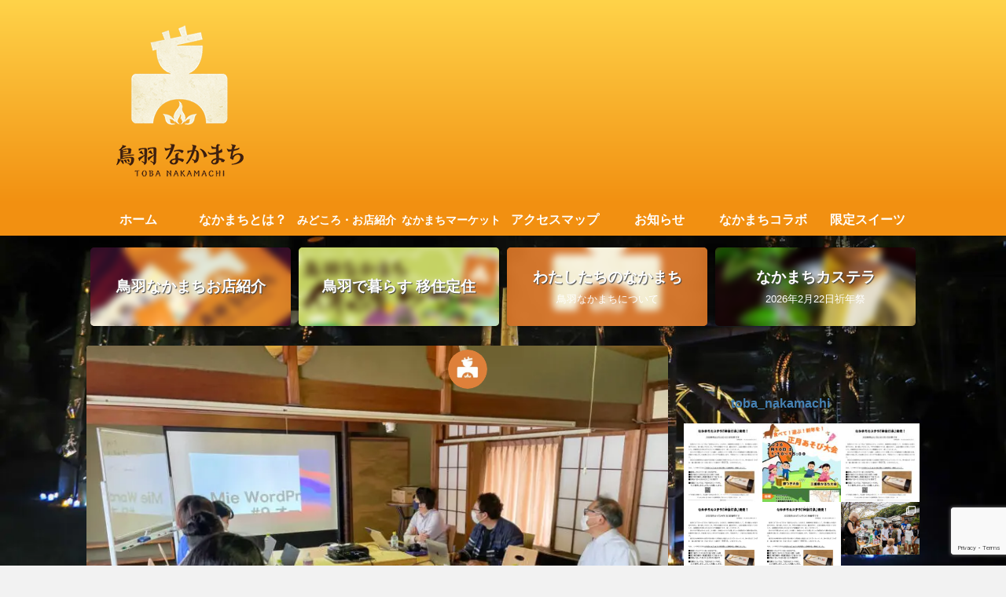

--- FILE ---
content_type: text/html; charset=UTF-8
request_url: https://tobanakamachi.com/2022/05/1793
body_size: 27259
content:
<!DOCTYPE html>
<html lang="ja" class="s-navi-search-overlay">
<!--<![endif]-->
<head prefix="og: http://ogp.me/ns# fb: http://ogp.me/ns/fb# article: http://ogp.me/ns/article#">
<meta charset="UTF-8" >
<meta name="viewport" content="width=device-width,initial-scale=1.0,user-scalable=no,viewport-fit=cover">
<meta name="format-detection" content="telephone=no" >
<meta name="referrer" content="no-referrer-when-downgrade"/>
<link rel="alternate" type="application/rss+xml" title="鳥羽なかまちポータルサイト RSS Feed" href="https://tobanakamachi.com/feed" />
<link rel="pingback" href="https://tobanakamachi.com/xmlrpc.php" >
<!--[if lt IE 9]>
<script src="https://tobanakamachi.com/wp-content/themes/affinger/js/html5shiv.js"></script>
<![endif]-->
<meta name='robots' content='max-image-preview:large' />
<title>5/21 Mie WordPress Meetup が鳥羽なかまち 魚寅2Fシェアスペースで開催されました。 - 鳥羽なかまちポータルサイト</title>
<link rel='dns-prefetch' href='//www.googletagmanager.com' />
<style id='wp-img-auto-sizes-contain-inline-css' type='text/css'>
img:is([sizes=auto i],[sizes^="auto," i]){contain-intrinsic-size:3000px 1500px}
/*# sourceURL=wp-img-auto-sizes-contain-inline-css */
</style>
<!-- <link rel='stylesheet' id='sbi_styles-css' href='https://tobanakamachi.com/wp-content/plugins/instagram-feed/css/sbi-styles.min.css?ver=6.10.0' type='text/css' media='all' /> -->
<link rel="stylesheet" type="text/css" href="//tobanakamachi.com/wp-content/cache/wpfc-minified/6j7zm3ge/hy48g.css" media="all"/>
<style id='wp-emoji-styles-inline-css' type='text/css'>
img.wp-smiley, img.emoji {
display: inline !important;
border: none !important;
box-shadow: none !important;
height: 1em !important;
width: 1em !important;
margin: 0 0.07em !important;
vertical-align: -0.1em !important;
background: none !important;
padding: 0 !important;
}
/*# sourceURL=wp-emoji-styles-inline-css */
</style>
<style id='wp-block-library-inline-css' type='text/css'>
:root{--wp-block-synced-color:#7a00df;--wp-block-synced-color--rgb:122,0,223;--wp-bound-block-color:var(--wp-block-synced-color);--wp-editor-canvas-background:#ddd;--wp-admin-theme-color:#007cba;--wp-admin-theme-color--rgb:0,124,186;--wp-admin-theme-color-darker-10:#006ba1;--wp-admin-theme-color-darker-10--rgb:0,107,160.5;--wp-admin-theme-color-darker-20:#005a87;--wp-admin-theme-color-darker-20--rgb:0,90,135;--wp-admin-border-width-focus:2px}@media (min-resolution:192dpi){:root{--wp-admin-border-width-focus:1.5px}}.wp-element-button{cursor:pointer}:root .has-very-light-gray-background-color{background-color:#eee}:root .has-very-dark-gray-background-color{background-color:#313131}:root .has-very-light-gray-color{color:#eee}:root .has-very-dark-gray-color{color:#313131}:root .has-vivid-green-cyan-to-vivid-cyan-blue-gradient-background{background:linear-gradient(135deg,#00d084,#0693e3)}:root .has-purple-crush-gradient-background{background:linear-gradient(135deg,#34e2e4,#4721fb 50%,#ab1dfe)}:root .has-hazy-dawn-gradient-background{background:linear-gradient(135deg,#faaca8,#dad0ec)}:root .has-subdued-olive-gradient-background{background:linear-gradient(135deg,#fafae1,#67a671)}:root .has-atomic-cream-gradient-background{background:linear-gradient(135deg,#fdd79a,#004a59)}:root .has-nightshade-gradient-background{background:linear-gradient(135deg,#330968,#31cdcf)}:root .has-midnight-gradient-background{background:linear-gradient(135deg,#020381,#2874fc)}:root{--wp--preset--font-size--normal:16px;--wp--preset--font-size--huge:42px}.has-regular-font-size{font-size:1em}.has-larger-font-size{font-size:2.625em}.has-normal-font-size{font-size:var(--wp--preset--font-size--normal)}.has-huge-font-size{font-size:var(--wp--preset--font-size--huge)}.has-text-align-center{text-align:center}.has-text-align-left{text-align:left}.has-text-align-right{text-align:right}.has-fit-text{white-space:nowrap!important}#end-resizable-editor-section{display:none}.aligncenter{clear:both}.items-justified-left{justify-content:flex-start}.items-justified-center{justify-content:center}.items-justified-right{justify-content:flex-end}.items-justified-space-between{justify-content:space-between}.screen-reader-text{border:0;clip-path:inset(50%);height:1px;margin:-1px;overflow:hidden;padding:0;position:absolute;width:1px;word-wrap:normal!important}.screen-reader-text:focus{background-color:#ddd;clip-path:none;color:#444;display:block;font-size:1em;height:auto;left:5px;line-height:normal;padding:15px 23px 14px;text-decoration:none;top:5px;width:auto;z-index:100000}html :where(.has-border-color){border-style:solid}html :where([style*=border-top-color]){border-top-style:solid}html :where([style*=border-right-color]){border-right-style:solid}html :where([style*=border-bottom-color]){border-bottom-style:solid}html :where([style*=border-left-color]){border-left-style:solid}html :where([style*=border-width]){border-style:solid}html :where([style*=border-top-width]){border-top-style:solid}html :where([style*=border-right-width]){border-right-style:solid}html :where([style*=border-bottom-width]){border-bottom-style:solid}html :where([style*=border-left-width]){border-left-style:solid}html :where(img[class*=wp-image-]){height:auto;max-width:100%}:where(figure){margin:0 0 1em}html :where(.is-position-sticky){--wp-admin--admin-bar--position-offset:var(--wp-admin--admin-bar--height,0px)}@media screen and (max-width:600px){html :where(.is-position-sticky){--wp-admin--admin-bar--position-offset:0px}}
/*# sourceURL=wp-block-library-inline-css */
</style><style id='global-styles-inline-css' type='text/css'>
:root{--wp--preset--aspect-ratio--square: 1;--wp--preset--aspect-ratio--4-3: 4/3;--wp--preset--aspect-ratio--3-4: 3/4;--wp--preset--aspect-ratio--3-2: 3/2;--wp--preset--aspect-ratio--2-3: 2/3;--wp--preset--aspect-ratio--16-9: 16/9;--wp--preset--aspect-ratio--9-16: 9/16;--wp--preset--color--black: #000000;--wp--preset--color--cyan-bluish-gray: #abb8c3;--wp--preset--color--white: #ffffff;--wp--preset--color--pale-pink: #f78da7;--wp--preset--color--vivid-red: #cf2e2e;--wp--preset--color--luminous-vivid-orange: #ff6900;--wp--preset--color--luminous-vivid-amber: #fcb900;--wp--preset--color--light-green-cyan: #eefaff;--wp--preset--color--vivid-green-cyan: #00d084;--wp--preset--color--pale-cyan-blue: #8ed1fc;--wp--preset--color--vivid-cyan-blue: #0693e3;--wp--preset--color--vivid-purple: #9b51e0;--wp--preset--color--soft-red: #e92f3d;--wp--preset--color--light-grayish-red: #fdf0f2;--wp--preset--color--vivid-yellow: #ffc107;--wp--preset--color--very-pale-yellow: #fffde7;--wp--preset--color--very-light-gray: #fafafa;--wp--preset--color--very-dark-gray: #313131;--wp--preset--color--original-color-a: #43a047;--wp--preset--color--original-color-b: #795548;--wp--preset--color--original-color-c: #ec407a;--wp--preset--color--original-color-d: #9e9d24;--wp--preset--gradient--vivid-cyan-blue-to-vivid-purple: linear-gradient(135deg,rgb(6,147,227) 0%,rgb(155,81,224) 100%);--wp--preset--gradient--light-green-cyan-to-vivid-green-cyan: linear-gradient(135deg,rgb(122,220,180) 0%,rgb(0,208,130) 100%);--wp--preset--gradient--luminous-vivid-amber-to-luminous-vivid-orange: linear-gradient(135deg,rgb(252,185,0) 0%,rgb(255,105,0) 100%);--wp--preset--gradient--luminous-vivid-orange-to-vivid-red: linear-gradient(135deg,rgb(255,105,0) 0%,rgb(207,46,46) 100%);--wp--preset--gradient--very-light-gray-to-cyan-bluish-gray: linear-gradient(135deg,rgb(238,238,238) 0%,rgb(169,184,195) 100%);--wp--preset--gradient--cool-to-warm-spectrum: linear-gradient(135deg,rgb(74,234,220) 0%,rgb(151,120,209) 20%,rgb(207,42,186) 40%,rgb(238,44,130) 60%,rgb(251,105,98) 80%,rgb(254,248,76) 100%);--wp--preset--gradient--blush-light-purple: linear-gradient(135deg,rgb(255,206,236) 0%,rgb(152,150,240) 100%);--wp--preset--gradient--blush-bordeaux: linear-gradient(135deg,rgb(254,205,165) 0%,rgb(254,45,45) 50%,rgb(107,0,62) 100%);--wp--preset--gradient--luminous-dusk: linear-gradient(135deg,rgb(255,203,112) 0%,rgb(199,81,192) 50%,rgb(65,88,208) 100%);--wp--preset--gradient--pale-ocean: linear-gradient(135deg,rgb(255,245,203) 0%,rgb(182,227,212) 50%,rgb(51,167,181) 100%);--wp--preset--gradient--electric-grass: linear-gradient(135deg,rgb(202,248,128) 0%,rgb(113,206,126) 100%);--wp--preset--gradient--midnight: linear-gradient(135deg,rgb(2,3,129) 0%,rgb(40,116,252) 100%);--wp--preset--font-size--small: .8em;--wp--preset--font-size--medium: 20px;--wp--preset--font-size--large: 1.5em;--wp--preset--font-size--x-large: 42px;--wp--preset--font-size--st-regular: 1em;--wp--preset--font-size--huge: 3em;--wp--preset--spacing--20: 0.44rem;--wp--preset--spacing--30: 0.67rem;--wp--preset--spacing--40: 1rem;--wp--preset--spacing--50: 1.5rem;--wp--preset--spacing--60: 2.25rem;--wp--preset--spacing--70: 3.38rem;--wp--preset--spacing--80: 5.06rem;--wp--preset--spacing--af-spacing-ss: 5px;--wp--preset--spacing--af-spacing-s: 10px;--wp--preset--spacing--af-spacing-m: 20px;--wp--preset--spacing--af-spacing-l: 40px;--wp--preset--spacing--af-spacing-ll: 60px;--wp--preset--spacing--af-spacing-xl: 80px;--wp--preset--spacing--af-spacing-xxl: 100px;--wp--preset--shadow--natural: 6px 6px 9px rgba(0, 0, 0, 0.2);--wp--preset--shadow--deep: 12px 12px 50px rgba(0, 0, 0, 0.4);--wp--preset--shadow--sharp: 6px 6px 0px rgba(0, 0, 0, 0.2);--wp--preset--shadow--outlined: 6px 6px 0px -3px rgb(255, 255, 255), 6px 6px rgb(0, 0, 0);--wp--preset--shadow--crisp: 6px 6px 0px rgb(0, 0, 0);}:where(.is-layout-flex){gap: 0.5em;}:where(.is-layout-grid){gap: 0.5em;}body .is-layout-flex{display: flex;}.is-layout-flex{flex-wrap: wrap;align-items: center;}.is-layout-flex > :is(*, div){margin: 0;}body .is-layout-grid{display: grid;}.is-layout-grid > :is(*, div){margin: 0;}:where(.wp-block-columns.is-layout-flex){gap: 2em;}:where(.wp-block-columns.is-layout-grid){gap: 2em;}:where(.wp-block-post-template.is-layout-flex){gap: 1.25em;}:where(.wp-block-post-template.is-layout-grid){gap: 1.25em;}.has-black-color{color: var(--wp--preset--color--black) !important;}.has-cyan-bluish-gray-color{color: var(--wp--preset--color--cyan-bluish-gray) !important;}.has-white-color{color: var(--wp--preset--color--white) !important;}.has-pale-pink-color{color: var(--wp--preset--color--pale-pink) !important;}.has-vivid-red-color{color: var(--wp--preset--color--vivid-red) !important;}.has-luminous-vivid-orange-color{color: var(--wp--preset--color--luminous-vivid-orange) !important;}.has-luminous-vivid-amber-color{color: var(--wp--preset--color--luminous-vivid-amber) !important;}.has-light-green-cyan-color{color: var(--wp--preset--color--light-green-cyan) !important;}.has-vivid-green-cyan-color{color: var(--wp--preset--color--vivid-green-cyan) !important;}.has-pale-cyan-blue-color{color: var(--wp--preset--color--pale-cyan-blue) !important;}.has-vivid-cyan-blue-color{color: var(--wp--preset--color--vivid-cyan-blue) !important;}.has-vivid-purple-color{color: var(--wp--preset--color--vivid-purple) !important;}.has-black-background-color{background-color: var(--wp--preset--color--black) !important;}.has-cyan-bluish-gray-background-color{background-color: var(--wp--preset--color--cyan-bluish-gray) !important;}.has-white-background-color{background-color: var(--wp--preset--color--white) !important;}.has-pale-pink-background-color{background-color: var(--wp--preset--color--pale-pink) !important;}.has-vivid-red-background-color{background-color: var(--wp--preset--color--vivid-red) !important;}.has-luminous-vivid-orange-background-color{background-color: var(--wp--preset--color--luminous-vivid-orange) !important;}.has-luminous-vivid-amber-background-color{background-color: var(--wp--preset--color--luminous-vivid-amber) !important;}.has-light-green-cyan-background-color{background-color: var(--wp--preset--color--light-green-cyan) !important;}.has-vivid-green-cyan-background-color{background-color: var(--wp--preset--color--vivid-green-cyan) !important;}.has-pale-cyan-blue-background-color{background-color: var(--wp--preset--color--pale-cyan-blue) !important;}.has-vivid-cyan-blue-background-color{background-color: var(--wp--preset--color--vivid-cyan-blue) !important;}.has-vivid-purple-background-color{background-color: var(--wp--preset--color--vivid-purple) !important;}.has-black-border-color{border-color: var(--wp--preset--color--black) !important;}.has-cyan-bluish-gray-border-color{border-color: var(--wp--preset--color--cyan-bluish-gray) !important;}.has-white-border-color{border-color: var(--wp--preset--color--white) !important;}.has-pale-pink-border-color{border-color: var(--wp--preset--color--pale-pink) !important;}.has-vivid-red-border-color{border-color: var(--wp--preset--color--vivid-red) !important;}.has-luminous-vivid-orange-border-color{border-color: var(--wp--preset--color--luminous-vivid-orange) !important;}.has-luminous-vivid-amber-border-color{border-color: var(--wp--preset--color--luminous-vivid-amber) !important;}.has-light-green-cyan-border-color{border-color: var(--wp--preset--color--light-green-cyan) !important;}.has-vivid-green-cyan-border-color{border-color: var(--wp--preset--color--vivid-green-cyan) !important;}.has-pale-cyan-blue-border-color{border-color: var(--wp--preset--color--pale-cyan-blue) !important;}.has-vivid-cyan-blue-border-color{border-color: var(--wp--preset--color--vivid-cyan-blue) !important;}.has-vivid-purple-border-color{border-color: var(--wp--preset--color--vivid-purple) !important;}.has-vivid-cyan-blue-to-vivid-purple-gradient-background{background: var(--wp--preset--gradient--vivid-cyan-blue-to-vivid-purple) !important;}.has-light-green-cyan-to-vivid-green-cyan-gradient-background{background: var(--wp--preset--gradient--light-green-cyan-to-vivid-green-cyan) !important;}.has-luminous-vivid-amber-to-luminous-vivid-orange-gradient-background{background: var(--wp--preset--gradient--luminous-vivid-amber-to-luminous-vivid-orange) !important;}.has-luminous-vivid-orange-to-vivid-red-gradient-background{background: var(--wp--preset--gradient--luminous-vivid-orange-to-vivid-red) !important;}.has-very-light-gray-to-cyan-bluish-gray-gradient-background{background: var(--wp--preset--gradient--very-light-gray-to-cyan-bluish-gray) !important;}.has-cool-to-warm-spectrum-gradient-background{background: var(--wp--preset--gradient--cool-to-warm-spectrum) !important;}.has-blush-light-purple-gradient-background{background: var(--wp--preset--gradient--blush-light-purple) !important;}.has-blush-bordeaux-gradient-background{background: var(--wp--preset--gradient--blush-bordeaux) !important;}.has-luminous-dusk-gradient-background{background: var(--wp--preset--gradient--luminous-dusk) !important;}.has-pale-ocean-gradient-background{background: var(--wp--preset--gradient--pale-ocean) !important;}.has-electric-grass-gradient-background{background: var(--wp--preset--gradient--electric-grass) !important;}.has-midnight-gradient-background{background: var(--wp--preset--gradient--midnight) !important;}.has-small-font-size{font-size: var(--wp--preset--font-size--small) !important;}.has-medium-font-size{font-size: var(--wp--preset--font-size--medium) !important;}.has-large-font-size{font-size: var(--wp--preset--font-size--large) !important;}.has-x-large-font-size{font-size: var(--wp--preset--font-size--x-large) !important;}
/*# sourceURL=global-styles-inline-css */
</style>
<style id='classic-theme-styles-inline-css' type='text/css'>
/*! This file is auto-generated */
.wp-block-button__link{color:#fff;background-color:#32373c;border-radius:9999px;box-shadow:none;text-decoration:none;padding:calc(.667em + 2px) calc(1.333em + 2px);font-size:1.125em}.wp-block-file__button{background:#32373c;color:#fff;text-decoration:none}
/*# sourceURL=/wp-includes/css/classic-themes.min.css */
</style>
<!-- <link rel='stylesheet' id='contact-form-7-css' href='https://tobanakamachi.com/wp-content/plugins/contact-form-7/includes/css/styles.css?ver=6.1.4' type='text/css' media='all' /> -->
<!-- <link rel='stylesheet' id='st-af-cpt-css' href='https://tobanakamachi.com/wp-content/plugins/st-af-cpt/assets/css/style.css?ver=1.0.0' type='text/css' media='all' /> -->
<!-- <link rel='stylesheet' id='vk-filter-search-style-css' href='https://tobanakamachi.com/wp-content/plugins/vk-filter-search/inc/filter-search/package/build/style.css?ver=2.18.3.0' type='text/css' media='all' /> -->
<!-- <link rel='stylesheet' id='normalize-css' href='https://tobanakamachi.com/wp-content/themes/affinger/css/normalize.css?ver=1.5.9' type='text/css' media='all' /> -->
<!-- <link rel='stylesheet' id='st_svg-css' href='https://tobanakamachi.com/wp-content/themes/affinger/st_svg/style.css?ver=20240601' type='text/css' media='all' /> -->
<!-- <link rel='stylesheet' id='slick-css' href='https://tobanakamachi.com/wp-content/themes/affinger/vendor/slick/slick.css?ver=1.8.0' type='text/css' media='all' /> -->
<!-- <link rel='stylesheet' id='slick-theme-css' href='https://tobanakamachi.com/wp-content/themes/affinger/vendor/slick/slick-theme.css?ver=1.8.0' type='text/css' media='all' /> -->
<link rel="stylesheet" type="text/css" href="//tobanakamachi.com/wp-content/cache/wpfc-minified/1o4ztc1o/1y5zn.css" media="all"/>
<link rel='stylesheet' id='fonts-googleapis-roboto400-css' href='//fonts.googleapis.com/css2?family=Roboto%3Awght%40400&#038;display=swap&#038;ver=6.9' type='text/css' media='all' />
<!-- <link rel='stylesheet' id='style-css' href='https://tobanakamachi.com/wp-content/themes/affinger/style.css?ver=20240601' type='text/css' media='all' /> -->
<!-- <link rel='stylesheet' id='child-style-css' href='https://tobanakamachi.com/wp-content/themes/affinger-child/style.css?ver=20240601' type='text/css' media='all' /> -->
<!-- <link rel='stylesheet' id='single-css' href='https://tobanakamachi.com/wp-content/themes/affinger/st-rankcss.php' type='text/css' media='all' /> -->
<!-- <link rel='stylesheet' id='af-custom-fields-frontend-css' href='https://tobanakamachi.com/wp-content/themes/affinger/af-custom-fields/css/frontend.css?ver=1.0.0' type='text/css' media='all' /> -->
<link rel="stylesheet" type="text/css" href="//tobanakamachi.com/wp-content/cache/wpfc-minified/6olktpbb/4pb2a.css" media="all"/>
<!-- <link rel='stylesheet' id='fancybox-css' href='https://tobanakamachi.com/wp-content/plugins/easy-fancybox/fancybox/1.5.4/jquery.fancybox.min.css?ver=6.9' type='text/css' media='screen' /> -->
<link rel="stylesheet" type="text/css" href="//tobanakamachi.com/wp-content/cache/wpfc-minified/7z4xqguc/hy48g.css" media="screen"/>
<style id='fancybox-inline-css' type='text/css'>
#fancybox-outer{background:#ffffff}#fancybox-content{background:#ffffff;border-color:#ffffff;color:#000000;}#fancybox-title,#fancybox-title-float-main{color:#fff}
/*# sourceURL=fancybox-inline-css */
</style>
<!-- <link rel='stylesheet' id='st-themecss-css' href='https://tobanakamachi.com/wp-content/themes/affinger/st-themecss-loader.php?ver=6.9' type='text/css' media='all' /> -->
<link rel="stylesheet" type="text/css" href="//tobanakamachi.com/wp-content/cache/wpfc-minified/9a35xtkk/1y5zn.css" media="all"/>
<script type="text/javascript" defer='defer' src="https://tobanakamachi.com/wp-content/themes/affinger-child/js/st_wp_head.js?ver=6.9" id="st-theme-head-js-js"></script>
<script type="text/javascript" defer='defer' src="https://tobanakamachi.com/wp-includes/js/jquery/jquery.min.js?ver=3.7.1" id="jquery-core-js"></script>
<script type="text/javascript" defer='defer' src="https://tobanakamachi.com/wp-includes/js/jquery/jquery-migrate.min.js?ver=3.4.1" id="jquery-migrate-js"></script>
<script type="text/javascript" defer='defer' src="https://tobanakamachi.com/wp-content/themes/affinger/js/smoothscroll.js?ver=6.9" id="smoothscroll-js"></script>
<!-- Site Kit によって追加された Google タグ（gtag.js）スニペット -->
<!-- Google アナリティクス スニペット (Site Kit が追加) -->
<script type="text/javascript" defer='defer' src="https://www.googletagmanager.com/gtag/js?id=GT-PHGJLC6V" id="google_gtagjs-js" async></script>
<script type="text/javascript" id="google_gtagjs-js-after">
/* <![CDATA[ */
window.dataLayer = window.dataLayer || [];function gtag(){dataLayer.push(arguments);}
gtag("set","linker",{"domains":["tobanakamachi.com"]});
gtag("js", new Date());
gtag("set", "developer_id.dZTNiMT", true);
gtag("config", "GT-PHGJLC6V");
//# sourceURL=google_gtagjs-js-after
/* ]]> */
</script>
<link rel="https://api.w.org/" href="https://tobanakamachi.com/wp-json/" /><link rel="alternate" title="JSON" type="application/json" href="https://tobanakamachi.com/wp-json/wp/v2/posts/1793" /><link rel='shortlink' href='https://tobanakamachi.com/?p=1793' />
<meta name="generator" content="Site Kit by Google 1.170.0" /><meta name="robots" content="index, follow" />
<meta name="thumbnail" content="https://tobanakamachi.com/wp-content/uploads/2022/06/WordPressMeetup_toba1.jpg">
<link rel="canonical" href="https://tobanakamachi.com/2022/05/1793" />
<noscript><style>.lazyload[data-src]{display:none !important;}</style></noscript><style>.lazyload{background-image:none !important;}.lazyload:before{background-image:none !important;}</style><style type="text/css" id="custom-background-css">
body.custom-background { background-color: #f2f2f2; background-image: url("https://tobanakamachi.com/wp-content/uploads/2022/04/IMG_0142.jpg"); background-position: right center; background-size: cover; background-repeat: no-repeat; background-attachment: fixed; }
</style>
<link rel="icon" href="https://tobanakamachi.com/wp-content/uploads/2019/11/cropped-logo-32x32.jpg" sizes="32x32" />
<link rel="icon" href="https://tobanakamachi.com/wp-content/uploads/2019/11/cropped-logo-192x192.jpg" sizes="192x192" />
<link rel="apple-touch-icon" href="https://tobanakamachi.com/wp-content/uploads/2019/11/cropped-logo-180x180.jpg" />
<meta name="msapplication-TileImage" content="https://tobanakamachi.com/wp-content/uploads/2019/11/cropped-logo-270x270.jpg" />
<style type="text/css" id="wp-custom-css">
/*ヘッダーメニュー表示を微調整*/
@media print, screen and (min-width: 960px) {
header .smanone ul.menu {
display: flex;
text-align: center;
}
header .smanone ul.menu li{
width: 100%;
}
}
/*リンクのカーソル合わせで色変化*/
a:hover {
color:#3682C4!important;
}
/*You Tube表示の横幅を100%で揃える*/
.youtube iframe {
position: absolute;
top: 0;
left: 0;
width: 100%;
height: 100%;
}		</style>
<!-- OGP -->
<meta property="og:locale" content="ja_JP">
<meta property="fb:app_id" content="956161061850395">
<meta property="article:publisher" content="https://www.facebook.com/tobanakamachi">
<meta property="og:type" content="article">
<meta property="og:title" content="5/21 Mie WordPress Meetup が鳥羽なかまち 魚寅2Fシェアスペースで開催されました。">
<meta property="og:url" content="https://tobanakamachi.com/2022/05/1793">
<meta property="og:description" content="5月21日、Mie WordPress Meetupが鳥羽なかまちのシェアスペース「海童工房 魚寅2F」で開催されました。 Mie WordPress Meetupとは、 三重県エリアの WordPr">
<meta property="og:site_name" content="鳥羽なかまちポータルサイト">
<meta property="og:image" content="https://tobanakamachi.com/wp-content/uploads/2022/06/WordPressMeetup_toba1.jpg">
<meta property="article:published_time" content="2022-05-22T14:24:48+09:00" />
<meta property="article:author" content="hamaji" />
<meta name="twitter:card" content="summary_large_image">
<meta name="twitter:title" content="5/21 Mie WordPress Meetup が鳥羽なかまち 魚寅2Fシェアスペースで開催されました。">
<meta name="twitter:description" content="5月21日、Mie WordPress Meetupが鳥羽なかまちのシェアスペース「海童工房 魚寅2F」で開催されました。 Mie WordPress Meetupとは、 三重県エリアの WordPr">
<meta name="twitter:image" content="https://tobanakamachi.com/wp-content/uploads/2022/06/WordPressMeetup_toba1.jpg">
<!-- /OGP -->
<script>
(function (window, document, $, undefined) {
'use strict';
var SlideBox = (function () {
/**
* @param $element
*
* @constructor
*/
function SlideBox($element) {
this._$element = $element;
}
SlideBox.prototype.$content = function () {
return this._$element.find('[data-st-slidebox-content]');
};
SlideBox.prototype.$toggle = function () {
return this._$element.find('[data-st-slidebox-toggle]');
};
SlideBox.prototype.$icon = function () {
return this._$element.find('[data-st-slidebox-icon]');
};
SlideBox.prototype.$text = function () {
return this._$element.find('[data-st-slidebox-text]');
};
SlideBox.prototype.is_expanded = function () {
return !!(this._$element.filter('[data-st-slidebox-expanded="true"]').length);
};
SlideBox.prototype.expand = function () {
var self = this;
this.$content().slideDown()
.promise()
.then(function () {
var $icon = self.$icon();
var $text = self.$text();
$icon.removeClass($icon.attr('data-st-slidebox-icon-collapsed'))
.addClass($icon.attr('data-st-slidebox-icon-expanded'))
$text.text($text.attr('data-st-slidebox-text-expanded'))
self._$element.removeClass('is-collapsed')
.addClass('is-expanded');
self._$element.attr('data-st-slidebox-expanded', 'true');
});
};
SlideBox.prototype.collapse = function () {
var self = this;
this.$content().slideUp()
.promise()
.then(function () {
var $icon = self.$icon();
var $text = self.$text();
$icon.removeClass($icon.attr('data-st-slidebox-icon-expanded'))
.addClass($icon.attr('data-st-slidebox-icon-collapsed'))
$text.text($text.attr('data-st-slidebox-text-collapsed'))
self._$element.removeClass('is-expanded')
.addClass('is-collapsed');
self._$element.attr('data-st-slidebox-expanded', 'false');
});
};
SlideBox.prototype.toggle = function () {
if (this.is_expanded()) {
this.collapse();
} else {
this.expand();
}
};
SlideBox.prototype.add_event_listeners = function () {
var self = this;
this.$toggle().on('click', function (event) {
self.toggle();
});
};
SlideBox.prototype.initialize = function () {
this.add_event_listeners();
};
return SlideBox;
}());
function on_ready() {
var slideBoxes = [];
$('[data-st-slidebox]').each(function () {
var $element = $(this);
var slideBox = new SlideBox($element);
slideBoxes.push(slideBox);
slideBox.initialize();
});
return slideBoxes;
}
$(on_ready);
}(window, window.document, jQuery));
</script>
<script>
(function (window, document, $, undefined) {
'use strict';
$(function(){
$('.post h2:not([class^="is-style-st-heading-custom-"]):not([class*=" is-style-st-heading-custom-"]):not(.st-css-no2) , .h2modoki').wrapInner('<span class="st-dash-design"></span>');
})
}(window, window.document, jQuery));
</script>
<script>
(function (window, document, $, undefined) {
'use strict';
$(function(){
/* 第一階層のみの目次にクラスを挿入 */
$("#toc_container:not(:has(ul ul))").addClass("only-toc");
/* アコーディオンメニュー内のカテゴリーにクラス追加 */
$(".st-ac-box ul:has(.cat-item)").each(function(){
$(this).addClass("st-ac-cat");
});
});
}(window, window.document, jQuery));
</script>
<script>
(function (window, document, $, undefined) {
'use strict';
$(function(){
$('.st-star').parent('.rankh4').css('padding-bottom','5px'); // スターがある場合のランキング見出し調整
});
}(window, window.document, jQuery));
</script>
<script>
(function (window, document, $, undefined) {
'use strict';
$(function() {
$('.is-style-st-paragraph-kaiwa').wrapInner('<span class="st-paragraph-kaiwa-text">');
});
}(window, window.document, jQuery));
</script>
<script>
(function (window, document, $, undefined) {
'use strict';
$(function() {
$('.is-style-st-paragraph-kaiwa-b').wrapInner('<span class="st-paragraph-kaiwa-text">');
});
}(window, window.document, jQuery));
</script>
<script>
/* Gutenbergスタイルを調整 */
(function (window, document, $, undefined) {
'use strict';
$(function() {
$( '[class^="is-style-st-paragraph-"],[class*=" is-style-st-paragraph-"]' ).wrapInner( '<span class="st-noflex"></span>' );
});
}(window, window.document, jQuery));
</script>
</head>
<body data-rsssl=1 ontouchstart="" class="wp-singular post-template-default single single-post postid-1793 single-format-standard custom-background wp-theme-affinger wp-child-theme-affinger-child st-af single-cat-3 single-cat-10 not-front-page" >				<div id="st-ami">
<div id="wrapper" class="" ontouchstart="">
<div id="wrapper-in">
<header id="">
<div id="header-full">
<div id="headbox-bg-fixed">
<div id="headbox-bg">
<div id="headbox">
<nav id="s-navi" class="pcnone" data-st-nav data-st-nav-type="tracked">
<dl class="acordion is-active" data-st-nav-primary>
<dt class="trigger">
<p class="acordion_button"><span class="op op-menu has-text"><i class="st-fa st-svg-menu"></i></span></p>
<div id="st-mobile-logo"></div>
<!-- 追加メニュー -->
<!-- 追加メニュー2 -->
</dt>
<dd class="acordion_tree">
<div class="acordion_tree_content">
<div class="st-ac-box">
<div id="form2_widget-2" class="st-widgets-box ac-widgets-top widget_form2_widget"><a class="st-originallink" href="https://tobanakamachi.com/" style="color: #ffffff !important;">
<div class="st-originalbtn" style="background-color: #f1900d !important;">
<div class="st-originalbtn-l" style="border-color: #ffffff !important;"><span class="btnwebfont"><i class="st-fa fa-pencil-square-o" aria-hidden="true"></i></span></div>
<div class="st-originalbtn-r"><span class="originalbtn-bold">ホーム</span></div>
</div>
</a></div><div id="form_widget-2" class="st-widgets-box ac-widgets-top widget_form_widget"><a class="st-formbtnlink" href="https://tobanakamachi.com/nakamachi-llc/contact">
<div class="st-formbtn">
<div class="st-originalbtn-l"><span class="btnwebfont"><i class="st-fa st-svg-envelope" aria-hidden="true"></i></span></div>
<div class="st-originalbtn-r"><span class="originalbtn-bold">お問い合わせ</span></div>
</div>
</a> </div><div id="text-17" class="st-widgets-box ac-widgets-top widget_text">			<div class="textwidget"><p><a href="https://akiyabank-toba.com/"><img decoding="async" class="alignnone size-full wp-image-475 lazyload" src="[data-uri]" alt="banner_kubokuri" width="300" height="70" data-src="https://tobanakamachi.com/wp-content/uploads/2022/04/akiyabank_banner.png" data-eio-rwidth="300" data-eio-rheight="70" /><noscript><img decoding="async" class="alignnone size-full wp-image-475" src="https://tobanakamachi.com/wp-content/uploads/2022/04/akiyabank_banner.png" alt="banner_kubokuri" width="300" height="70" data-eio="l" /></noscript></a></p>
</div>
</div>						</div>
<div class="menu-%e3%82%b0%e3%83%ad%e3%83%bc%e3%83%90%e3%83%ab%e3%83%8a%e3%83%93%e3%82%b2%e3%83%bc%e3%82%b7%e3%83%a7%e3%83%b3-container"><ul id="menu-%e3%82%b0%e3%83%ad%e3%83%bc%e3%83%90%e3%83%ab%e3%83%8a%e3%83%93%e3%82%b2%e3%83%bc%e3%82%b7%e3%83%a7%e3%83%b3" class="menu"><li id="menu-item-1620" class="menu-item menu-item-type-custom menu-item-object-custom menu-item-1620"><a href="/"><span class="menu-item-label"><div style="font-size:120%;">ホーム</div></span></a></li>
<li id="menu-item-2484" class="menu-item menu-item-type-custom menu-item-object-custom menu-item-has-children menu-item-2484"><a href="#"><span class="menu-item-label"><div style="font-size:120%;">なかまちとは？</div></span></a>
<ul class="sub-menu">
<li id="menu-item-214" class="menu-item menu-item-type-post_type menu-item-object-page menu-item-214"><a href="https://tobanakamachi.com/tobanakamachi-about"><span class="menu-item-label"><div style="font-size:120%;">なかまちについて</div></span></a></li>
<li id="menu-item-2485" class="menu-item menu-item-type-post_type menu-item-object-page menu-item-2485"><a href="https://tobanakamachi.com/toba_nakamachi"><span class="menu-item-label">鳥羽なかまち会</span></a></li>
<li id="menu-item-316" class="menu-item menu-item-type-post_type menu-item-object-page menu-item-316"><a href="https://tobanakamachi.com/nakamachi-llc"><span class="menu-item-label"><div style="font-size:100%;">合同会社NAKAMACHI</div></span></a></li>
<li id="menu-item-897" class="menu-item menu-item-type-post_type menu-item-object-page menu-item-897"><a href="https://tobanakamachi.com/nakamachi_supporter"><span class="menu-item-label">なかまちサポーターズ</span></a></li>
</ul>
</li>
<li id="menu-item-2534" class="menu-item menu-item-type-custom menu-item-object-custom menu-item-has-children menu-item-2534"><a href="#"><span class="menu-item-label"><div style="font-size:110%;">みどころ・お店紹介</div></span></a>
<ul class="sub-menu">
<li id="menu-item-178" class="menu-item menu-item-type-post_type menu-item-object-page menu-item-178"><a href="https://tobanakamachi.com/tobanakamachi_shop"><span class="menu-item-label">なかまちお店紹介</span></a></li>
<li id="menu-item-215" class="menu-item menu-item-type-post_type menu-item-object-page menu-item-215"><a href="https://tobanakamachi.com/tobanakamachi-kadoya"><span class="menu-item-label">大庄屋かどや</span></a></li>
<li id="menu-item-314" class="menu-item menu-item-type-post_type menu-item-object-page menu-item-314"><a href="https://tobanakamachi.com/tobanakamachispot"><span class="menu-item-label">おすすめ名所</span></a></li>
<li id="menu-item-315" class="menu-item menu-item-type-post_type menu-item-object-page menu-item-315"><a href="https://tobanakamachi.com/festival"><span class="menu-item-label">お祭り＆催事</span></a></li>
<li id="menu-item-184" class="menu-item menu-item-type-post_type menu-item-object-page menu-item-184"><a href="https://tobanakamachi.com/tobanakamachi-thirty-six"><span class="menu-item-label">なかまち三十六点景</span></a></li>
</ul>
</li>
<li id="menu-item-319" class="menu-item menu-item-type-post_type menu-item-object-page menu-item-319"><a href="https://tobanakamachi.com/tobanakamachimarket"><span class="menu-item-label"><div style="font-size:110%;">なかまちマーケット</div></span></a></li>
<li id="menu-item-331" class="menu-item menu-item-type-post_type menu-item-object-page menu-item-331"><a href="https://tobanakamachi.com/accessmap"><span class="menu-item-label"><div style="font-size:120%;">アクセスマップ</div></span></a></li>
<li id="menu-item-497" class="menu-item menu-item-type-taxonomy menu-item-object-category current-post-ancestor current-menu-parent current-post-parent menu-item-497"><a href="https://tobanakamachi.com/category/%e3%81%8a%e7%9f%a5%e3%82%89%e3%81%9b"><span class="menu-item-label"><div style="font-size:120%;">お知らせ</div></span></a></li>
<li id="menu-item-2486" class="menu-item menu-item-type-custom menu-item-object-custom menu-item-has-children menu-item-2486"><a href="#"><span class="menu-item-label"><div style="font-size:120%;">なかまちコラボ</div></span></a>
<ul class="sub-menu">
<li id="menu-item-313" class="menu-item menu-item-type-post_type menu-item-object-page menu-item-313"><a href="https://tobanakamachi.com/nakamachi-ijyuutaiken"><span class="menu-item-label">移住・定住・体験</span></a></li>
<li id="menu-item-1456" class="menu-item menu-item-type-post_type menu-item-object-page menu-item-1456"><a href="https://tobanakamachi.com/nakamachi-llc/eco_tours"><span class="menu-item-label">なかまちエコツアー</span></a></li>
<li id="menu-item-2185" class="menu-item menu-item-type-post_type menu-item-object-page menu-item-2185"><a href="https://tobanakamachi.com/nakamachicll"><span class="menu-item-label">なかまちCLL活動</span></a></li>
<li id="menu-item-318" class="menu-item menu-item-type-post_type menu-item-object-page menu-item-318"><a href="https://tobanakamachi.com/toba-stories-art-project"><span class="menu-item-label">Toba Stories Art Project!</span></a></li>
<li id="menu-item-2504" class="menu-item menu-item-type-post_type menu-item-object-page menu-item-2504"><a href="https://tobanakamachi.com/akiyapj-shibaura-it"><span class="menu-item-label">空き家改修プロジェクト</span></a></li>
</ul>
</li>
<li id="menu-item-2487" class="menu-item menu-item-type-custom menu-item-object-custom menu-item-has-children menu-item-2487"><a href="#"><span class="menu-item-label"><div style="font-size:120%;">限定スイーツ</div></span></a>
<ul class="sub-menu">
<li id="menu-item-1324" class="menu-item menu-item-type-post_type menu-item-object-page menu-item-1324"><a href="https://tobanakamachi.com/godsaltcandy"><span class="menu-item-label">神塩キャンディ</span></a></li>
<li id="menu-item-1332" class="menu-item menu-item-type-post_type menu-item-object-page menu-item-1332"><a href="https://tobanakamachi.com/nakamachikasutera"><span class="menu-item-label">なかまちカステラ</span></a></li>
<li id="menu-item-1300" class="menu-item menu-item-type-custom menu-item-object-custom menu-item-1300"><a href="https://shop.tobanakamachi.com/"><span class="menu-item-label"><div style="font-size:120%;">ネットショップ（BASE）</div></span></a></li>
</ul>
</li>
</ul></div>
<div class="clear"></div>
</div>
</dd>
</dl>
</nav>
<div id="header-l">
<div id="st-text-logo">
<!-- ロゴ又はブログ名 -->
<p class="sitename sitename-only"><a href="https://tobanakamachi.com/">
<img class="sitename-only-img lazyload" src="[data-uri]" width="231" height="200" alt="鳥羽なかまちポータルサイト" data-src="https://tobanakamachi.com/wp-content/uploads/2019/11/logo1.png" decoding="async" data-eio-rwidth="231" data-eio-rheight="200"><noscript><img class="sitename-only-img" src="https://tobanakamachi.com/wp-content/uploads/2019/11/logo1.png" width="231" height="200" alt="鳥羽なかまちポータルサイト" data-eio="l"></noscript>                            </a></p>
</div>
</div><!-- /#header-l -->
<div id="header-r" class="smanone">
</div><!-- /#header-r -->
</div><!-- /#headbox -->
</div><!-- /#headbox-bg clearfix -->
</div><!-- /#headbox-bg-fixed -->
<div id="gazou-wide">
<div id="st-menubox">
<div id="st-menuwide">
<div id="st-menuwide-fixed">
<nav class="smanone clearfix"><ul id="menu-%e3%82%b0%e3%83%ad%e3%83%bc%e3%83%90%e3%83%ab%e3%83%8a%e3%83%93%e3%82%b2%e3%83%bc%e3%82%b7%e3%83%a7%e3%83%b3-1" class="menu"><li class="menu-item menu-item-type-custom menu-item-object-custom menu-item-1620"><a href="/"><div style="font-size:120%;">ホーム</div></a></li>
<li class="menu-item menu-item-type-custom menu-item-object-custom menu-item-has-children menu-item-2484"><a href="#"><div style="font-size:120%;">なかまちとは？</div></a>
<ul class="sub-menu">
<li class="menu-item menu-item-type-post_type menu-item-object-page menu-item-214"><a href="https://tobanakamachi.com/tobanakamachi-about"><div style="font-size:120%;">なかまちについて</div></a></li>
<li class="menu-item menu-item-type-post_type menu-item-object-page menu-item-2485"><a href="https://tobanakamachi.com/toba_nakamachi">鳥羽なかまち会</a></li>
<li class="menu-item menu-item-type-post_type menu-item-object-page menu-item-316"><a href="https://tobanakamachi.com/nakamachi-llc"><div style="font-size:100%;">合同会社NAKAMACHI</div></a></li>
<li class="menu-item menu-item-type-post_type menu-item-object-page menu-item-897"><a href="https://tobanakamachi.com/nakamachi_supporter">なかまちサポーターズ</a></li>
</ul>
</li>
<li class="menu-item menu-item-type-custom menu-item-object-custom menu-item-has-children menu-item-2534"><a href="#"><div style="font-size:110%;">みどころ・お店紹介</div></a>
<ul class="sub-menu">
<li class="menu-item menu-item-type-post_type menu-item-object-page menu-item-178"><a href="https://tobanakamachi.com/tobanakamachi_shop">なかまちお店紹介</a></li>
<li class="menu-item menu-item-type-post_type menu-item-object-page menu-item-215"><a href="https://tobanakamachi.com/tobanakamachi-kadoya">大庄屋かどや</a></li>
<li class="menu-item menu-item-type-post_type menu-item-object-page menu-item-314"><a href="https://tobanakamachi.com/tobanakamachispot">おすすめ名所</a></li>
<li class="menu-item menu-item-type-post_type menu-item-object-page menu-item-315"><a href="https://tobanakamachi.com/festival">お祭り＆催事</a></li>
<li class="menu-item menu-item-type-post_type menu-item-object-page menu-item-184"><a href="https://tobanakamachi.com/tobanakamachi-thirty-six">なかまち三十六点景</a></li>
</ul>
</li>
<li class="menu-item menu-item-type-post_type menu-item-object-page menu-item-319"><a href="https://tobanakamachi.com/tobanakamachimarket"><div style="font-size:110%;">なかまちマーケット</div></a></li>
<li class="menu-item menu-item-type-post_type menu-item-object-page menu-item-331"><a href="https://tobanakamachi.com/accessmap"><div style="font-size:120%;">アクセスマップ</div></a></li>
<li class="menu-item menu-item-type-taxonomy menu-item-object-category current-post-ancestor current-menu-parent current-post-parent menu-item-497"><a href="https://tobanakamachi.com/category/%e3%81%8a%e7%9f%a5%e3%82%89%e3%81%9b"><div style="font-size:120%;">お知らせ</div></a></li>
<li class="menu-item menu-item-type-custom menu-item-object-custom menu-item-has-children menu-item-2486"><a href="#"><div style="font-size:120%;">なかまちコラボ</div></a>
<ul class="sub-menu">
<li class="menu-item menu-item-type-post_type menu-item-object-page menu-item-313"><a href="https://tobanakamachi.com/nakamachi-ijyuutaiken">移住・定住・体験</a></li>
<li class="menu-item menu-item-type-post_type menu-item-object-page menu-item-1456"><a href="https://tobanakamachi.com/nakamachi-llc/eco_tours">なかまちエコツアー</a></li>
<li class="menu-item menu-item-type-post_type menu-item-object-page menu-item-2185"><a href="https://tobanakamachi.com/nakamachicll">なかまちCLL活動</a></li>
<li class="menu-item menu-item-type-post_type menu-item-object-page menu-item-318"><a href="https://tobanakamachi.com/toba-stories-art-project">Toba Stories Art Project!</a></li>
<li class="menu-item menu-item-type-post_type menu-item-object-page menu-item-2504"><a href="https://tobanakamachi.com/akiyapj-shibaura-it">空き家改修プロジェクト</a></li>
</ul>
</li>
<li class="menu-item menu-item-type-custom menu-item-object-custom menu-item-has-children menu-item-2487"><a href="#"><div style="font-size:120%;">限定スイーツ</div></a>
<ul class="sub-menu">
<li class="menu-item menu-item-type-post_type menu-item-object-page menu-item-1324"><a href="https://tobanakamachi.com/godsaltcandy">神塩キャンディ</a></li>
<li class="menu-item menu-item-type-post_type menu-item-object-page menu-item-1332"><a href="https://tobanakamachi.com/nakamachikasutera">なかまちカステラ</a></li>
<li class="menu-item menu-item-type-custom menu-item-object-custom menu-item-1300"><a href="https://shop.tobanakamachi.com/"><div style="font-size:120%;">ネットショップ（BASE）</div></a></li>
</ul>
</li>
</ul></nav>				</div>
</div>
</div>
<div id="st-headerbox">
<div id="st-header">
<div class="st-header-image-color-filter"></div>
</div><!-- /st-header -->
</div><!-- /st-headerbox -->
</div>
</div><!-- #header-full -->
<div id="st-header-cardlink-wrapper">
<ul id="st-header-cardlink" class="st-cardlink-column-d st-cardlink-column-4">
<li class="st-cardlink-card has-bg has-link is-blurable lazyload"
style="" data-back="https://tobanakamachi.com/wp-content/uploads/2019/11/鳥羽なかまちロゴ-のれん.jpg" data-eio-rwidth="320" data-eio-rheight="320">
<a class="st-cardlink-card-link" href="https://tobanakamachi.com/tobanakamachi_shop">
<div class="st-cardlink-card-text">
鳥羽なかまちお店紹介								</div>
</a>
</li>
<li class="st-cardlink-card has-bg has-link is-blurable lazyload"
style="" data-back="https://tobanakamachi.com/wp-content/uploads/2019/11/photo_taiken.jpg" data-eio-rwidth="960" data-eio-rheight="343">
<a class="st-cardlink-card-link" href="https://tobanakamachi.com/nakamachi-ijyuutaiken">
<div class="st-cardlink-card-text">
鳥羽で暮らす 移住定住								</div>
</a>
</li>
<li class="st-cardlink-card has-bg has-link is-blurable lazyload"
style="" data-back="https://tobanakamachi.com/wp-content/uploads/2019/11/cropped-logo.jpg" data-eio-rwidth="512" data-eio-rheight="512">
<a class="st-cardlink-card-link" href="https://tobanakamachi.com/tobanakamachi-about">
<div class="st-cardlink-card-text">
わたしたちのなかまち<br><span class="st-cardlink-subtext">鳥羽なかまちについて</span>								</div>
</a>
</li>
<li class="st-cardlink-card has-bg has-link is-blurable lazyload"
style="" data-back="https://tobanakamachi.com/wp-content/uploads/2019/11/DSC_0025-0000000.jpg" data-eio-rwidth="1500" data-eio-rheight="1000">
<a class="st-cardlink-card-link" href="https://tobanakamachi.com/2026/01/2627">
<div class="st-cardlink-card-text">
なかまちカステラ<br><span class="st-cardlink-subtext">2026年2月22日祈年祭</span>								</div>
</a>
</li>
</ul>
</div>
</header>
<div id="content-w">
<div id="st-header-post-under-box" class="st-header-post-no-data "
style="">
<div class="st-dark-cover">
</div>
</div>
<div id="content" class="clearfix">
<div id="contentInner">
<main>
<article>
<div id="post-1793" class="st-post post-1793 post type-post status-publish format-standard has-post-thumbnail hentry category-3 category-uotora">
<div class="st-eyecatch ">
<img width="1500" height="1124" src="[data-uri]" class="attachment-full size-full wp-post-image lazyload" alt="" decoding="async" fetchpriority="high"   data-src="https://tobanakamachi.com/wp-content/uploads/2022/06/WordPressMeetup_toba1.jpg" data-srcset="https://tobanakamachi.com/wp-content/uploads/2022/06/WordPressMeetup_toba1.jpg 1500w, https://tobanakamachi.com/wp-content/uploads/2022/06/WordPressMeetup_toba1-801x600.jpg 801w, https://tobanakamachi.com/wp-content/uploads/2022/06/WordPressMeetup_toba1-768x575.jpg 768w, https://tobanakamachi.com/wp-content/uploads/2022/06/WordPressMeetup_toba1-202x150.jpg 202w" data-sizes="auto" data-eio-rwidth="1500" data-eio-rheight="1124" /><noscript><img width="1500" height="1124" src="https://tobanakamachi.com/wp-content/uploads/2022/06/WordPressMeetup_toba1.jpg" class="attachment-full size-full wp-post-image" alt="" decoding="async" fetchpriority="high" srcset="https://tobanakamachi.com/wp-content/uploads/2022/06/WordPressMeetup_toba1.jpg 1500w, https://tobanakamachi.com/wp-content/uploads/2022/06/WordPressMeetup_toba1-801x600.jpg 801w, https://tobanakamachi.com/wp-content/uploads/2022/06/WordPressMeetup_toba1-768x575.jpg 768w, https://tobanakamachi.com/wp-content/uploads/2022/06/WordPressMeetup_toba1-202x150.jpg 202w" sizes="(max-width: 1500px) 100vw, 1500px" data-eio="l" /></noscript>
</div>
<!--ぱんくず -->
<div
id="breadcrumb">
<ol itemscope itemtype="http://schema.org/BreadcrumbList">
<li itemprop="itemListElement" itemscope itemtype="http://schema.org/ListItem">
<a href="https://tobanakamachi.com" itemprop="item">
<span itemprop="name">HOME</span>
</a>
&gt;
<meta itemprop="position" content="1"/>
</li>
<li itemprop="itemListElement" itemscope itemtype="http://schema.org/ListItem">
<a href="https://tobanakamachi.com/category/%e3%81%8a%e7%9f%a5%e3%82%89%e3%81%9b" itemprop="item">
<span
itemprop="name">お知らせ</span>
</a>
&gt;
<meta itemprop="position" content="2"/>
</li>
<li itemprop="itemListElement" itemscope itemtype="http://schema.org/ListItem">
<a href="https://tobanakamachi.com/category/%e3%81%8a%e7%9f%a5%e3%82%89%e3%81%9b/uotora" itemprop="item">
<span
itemprop="name">魚寅</span>
</a>
&gt;
<meta itemprop="position" content="3"/>
</li>
</ol>
</div>
<!--/ ぱんくず -->
<!--ループ開始 -->
<p class="st-catgroup">
<a href="https://tobanakamachi.com/category/%e3%81%8a%e7%9f%a5%e3%82%89%e3%81%9b" title="View all posts in お知らせ" rel="category tag"><span class="catname st-catid3">お知らせ</span></a> <a href="https://tobanakamachi.com/category/%e3%81%8a%e7%9f%a5%e3%82%89%e3%81%9b/uotora" title="View all posts in 魚寅" rel="category tag"><span class="catname st-catid10">魚寅</span></a>							</p>
<h1 class="entry-title">5/21 Mie WordPress Meetup が鳥羽なかまち 魚寅2Fシェアスペースで開催されました。</h1>
<div class="blogbox ">
<p><span class="kdate ">
<i class="st-fa st-svg-clock-o"></i>2022年5月22日										<i class="st-fa st-svg-refresh"></i><time class="updated" datetime="2022-06-16T14:36:45+0900">2022年6月16日</time>
</span>
</p>
</div>
<div class="mainbox">
<div id="nocopy" ><!-- コピー禁止エリアここから -->
<div class="entry-content">
<p>5月21日、Mie WordPress Meetupが鳥羽なかまちのシェアスペース「海童工房 魚寅2F」で開催されました。</p>
<p>Mie WordPress Meetupとは、</p>
<blockquote><p>三重県エリアの WordPress 開発者、デザイナー、ブロガー、Web担当者などのユーザーグループです。イベントを通じて知識や経験を共有したり、近くにいる他の WordPress ユーザーに出会ったりしています。</p>
<p>参照：<a href="https://www.meetup.com/ja-JP/mie-wordpress-meetup/">https://www.meetup.com/ja-JP/mie-wordpress-meetup/</a></p></blockquote>
<div class="st-kaiwa-box clearfix kaiwaicon1">
<div class="st-kaiwa-face"><img decoding="async" src="[data-uri]" alt="なかまち" width="100" height="100" data-src="https://tobanakamachi.com/wp-content/uploads/2019/11/cropped-logo.jpg" class="lazyload" data-eio-rwidth="512" data-eio-rheight="512"><noscript><img decoding="async" src="https://tobanakamachi.com/wp-content/uploads/2019/11/cropped-logo.jpg" alt="なかまち" width="100" height="100" data-eio="l"></noscript>
<div class="st-kaiwa-face-name">なかまち</div>
</div>
<div class="st-kaiwa-area">
<div class="st-kaiwa-hukidashi">鳥羽なかまちで様々なご縁がつながり、開催に至りました。</div>
</div>
</div>
<div id="attachment_1796" style="width: 1510px" class="wp-caption aligncenter"><img decoding="async" aria-describedby="caption-attachment-1796" class="wp-image-1796 size-full lazyload" src="[data-uri]" alt="" width="1500" height="1125"   data-src="https://tobanakamachi.com/wp-content/uploads/2022/06/WordPressMeetup_toba3.jpg" data-srcset="https://tobanakamachi.com/wp-content/uploads/2022/06/WordPressMeetup_toba3.jpg 1500w, https://tobanakamachi.com/wp-content/uploads/2022/06/WordPressMeetup_toba3-800x600.jpg 800w, https://tobanakamachi.com/wp-content/uploads/2022/06/WordPressMeetup_toba3-768x576.jpg 768w" data-sizes="auto" data-eio-rwidth="1500" data-eio-rheight="1125" /><noscript><img decoding="async" aria-describedby="caption-attachment-1796" class="wp-image-1796 size-full" src="https://tobanakamachi.com/wp-content/uploads/2022/06/WordPressMeetup_toba3.jpg" alt="" width="1500" height="1125" srcset="https://tobanakamachi.com/wp-content/uploads/2022/06/WordPressMeetup_toba3.jpg 1500w, https://tobanakamachi.com/wp-content/uploads/2022/06/WordPressMeetup_toba3-800x600.jpg 800w, https://tobanakamachi.com/wp-content/uploads/2022/06/WordPressMeetup_toba3-768x576.jpg 768w" sizes="(max-width: 1500px) 100vw, 1500px" data-eio="l" /></noscript><p id="caption-attachment-1796" class="wp-caption-text">当日のMie WordPress Meetupの様子</p></div>
<h2>鳥羽なかまち シェアスペースのご利用をお待ちしております。</h2>
<p>鳥羽なかまちでは、</p>
<ul>
<li>海童工房魚寅2Fシェアスペース</li>
<li>ギャザリングスペース クボクリ</li>
<li>アワヘイの蔵</li>
</ul>
<p>などの貸しスペースが充実しています。<span class="st-mymarker-s"><strong>Wi-Fi完備でご要望に応じて、プロジェクターやホワイトボードなどの準備も可能</strong></span>です。ご利用希望の方はお気軽にお問い合わせください。</p>
<p>鳥羽なかまちレンタルスペースのご予約などは、</p>
<p class=" st-mybtn st-reflection" style="background:#FFD54F; background: linear-gradient(to bottom, #ffdb69, #FFD54F);border-color:#FFEB3B;border-width:1px;border-radius:30px;font-size:85%;font-weight:normal;color:#fff;width:90%;"><a style="font-weight:normal;color:#fff;" href="https://tol-app.jp/s/tobanakamachi">こちらから<i class="st-fa fa-after st-svg-angle-right st-css-no" aria-hidden="true"></i></a></p>
</div>
</div><!-- コピー禁止エリアここまで -->
<div class="adbox">
<div style="padding-top:10px;">
</div>
</div>
</div><!-- .mainboxここまで -->
<p class="tagst">
<i class="st-fa st-svg-folder-open-o" aria-hidden="true"></i>-<a href="https://tobanakamachi.com/category/%e3%81%8a%e7%9f%a5%e3%82%89%e3%81%9b" rel="category tag">お知らせ</a>, <a href="https://tobanakamachi.com/category/%e3%81%8a%e7%9f%a5%e3%82%89%e3%81%9b/uotora" rel="category tag">魚寅</a><br/>
</p>
<aside>
<p class="author" style="display:none;"><a href="https://tobanakamachi.com/author/hamaji" title="hamaji" class="vcard author"><span class="fn">author</span></a></p>
<!--ループ終了-->
<!--関連記事-->
<!--ページナビ-->
<div class="p-navi clearfix">
<a class="st-prev-link" href="https://tobanakamachi.com/2022/05/1604">
<p class="st-prev">
<i class="st-svg st-svg-angle-right"></i>
<img width="60" height="60" src="[data-uri]" class="attachment-60x60 size-60x60 wp-post-image lazyload" alt="" decoding="async"   data-src="https://tobanakamachi.com/wp-content/uploads/2022/05/nakamachinikki_11-100x100.jpg" data-srcset="https://tobanakamachi.com/wp-content/uploads/2022/05/nakamachinikki_11-100x100.jpg 100w, https://tobanakamachi.com/wp-content/uploads/2022/05/nakamachinikki_11-150x150.jpg 150w" data-sizes="auto" data-eio-rwidth="100" data-eio-rheight="100" /><noscript><img width="60" height="60" src="https://tobanakamachi.com/wp-content/uploads/2022/05/nakamachinikki_11-100x100.jpg" class="attachment-60x60 size-60x60 wp-post-image" alt="" decoding="async" srcset="https://tobanakamachi.com/wp-content/uploads/2022/05/nakamachinikki_11-100x100.jpg 100w, https://tobanakamachi.com/wp-content/uploads/2022/05/nakamachinikki_11-150x150.jpg 150w" sizes="(max-width: 60px) 100vw, 60px" data-eio="l" /></noscript>								<span class="st-prev-title">鳥羽なかまちの情報や活動をご紹介 「なかまち日記」 No.11</span>
</p>
</a>
<a class="st-next-link" href="https://tobanakamachi.com/2022/05/1622">
<p class="st-next">
<span class="st-prev-title">鳥羽なかまち 赤崎神社GOSENZAマーケット 2022年6月12日(日)に開催します！</span>
<img width="60" height="60" src="[data-uri]" class="attachment-60x60 size-60x60 wp-post-image lazyload" alt="" decoding="async"   data-src="https://tobanakamachi.com/wp-content/uploads/2022/05/omote_0-2-100x100.jpg" data-srcset="https://tobanakamachi.com/wp-content/uploads/2022/05/omote_0-2-100x100.jpg 100w, https://tobanakamachi.com/wp-content/uploads/2022/05/omote_0-2-150x150.jpg 150w" data-sizes="auto" data-eio-rwidth="100" data-eio-rheight="100" /><noscript><img width="60" height="60" src="https://tobanakamachi.com/wp-content/uploads/2022/05/omote_0-2-100x100.jpg" class="attachment-60x60 size-60x60 wp-post-image" alt="" decoding="async" srcset="https://tobanakamachi.com/wp-content/uploads/2022/05/omote_0-2-100x100.jpg 100w, https://tobanakamachi.com/wp-content/uploads/2022/05/omote_0-2-150x150.jpg 150w" sizes="(max-width: 60px) 100vw, 60px" data-eio="l" /></noscript>								<i class="st-svg st-svg-angle-right"></i>
</p>
</a>
</div>
</aside>
</div>
<!--/post-->
</article>
</main>
</div>
<!-- /#contentInner -->
<div id="side">
<aside>
<div class="side-topad">
<div id="text-20" class="side-widgets widget_text">			<div class="textwidget">
<div id="sb_instagram"  class="sbi sbi_mob_col_1 sbi_tab_col_2 sbi_col_3 sbi_width_resp sbi_palette_custom_2" style="padding-bottom: 10px;"	 data-feedid="*2"  data-res="auto" data-cols="3" data-colsmobile="1" data-colstablet="2" data-num="9" data-nummobile="9" data-item-padding="5"	 data-shortcode-atts="{&quot;feed&quot;:&quot;2&quot;}"  data-postid="1793" data-locatornonce="54d93f9963" data-imageaspectratio="1:1" data-sbi-flags="favorLocal">
<div class="sb_instagram_header  sbi_header_palette_custom_2"   >
<a class="sbi_header_link" target="_blank"
rel="nofollow noopener" href="https://www.instagram.com/toba_nakamachi/" title="@toba_nakamachi">
<div class="sbi_header_text sbi_no_bio">
<div class="sbi_header_img"  data-avatar-url="https://scontent-nrt1-1.cdninstagram.com/v/t51.2885-19/26869130_160662771251734_8828994486035021824_n.jpg?stp=dst-jpg_s206x206_tt6&amp;_nc_cat=108&amp;ccb=7-5&amp;_nc_sid=bf7eb4&amp;efg=eyJ2ZW5jb2RlX3RhZyI6InByb2ZpbGVfcGljLnd3dy4xMDgwLkMzIn0%3D&amp;_nc_ohc=n1liIdw2ZesQ7kNvwEWbNon&amp;_nc_oc=Adl2HAOe52o1CCmmFSATHHXFsg2raZ9-6hftIyamYFwXF4Sad-KM2jO92ikBsPXTTYI&amp;_nc_zt=24&amp;_nc_ht=scontent-nrt1-1.cdninstagram.com&amp;edm=AP4hL3IEAAAA&amp;_nc_tpa=Q5bMBQFmoPQsjBl-ZHYhCpeZCwD5_YnWNV19nGkJf-wyQyMtRClu737Fw0-ISAU00oVdbqy9jYqj0rcQaQ&amp;oh=00_Afqj1O44ig_nMVSDTbCiqgYxIjz_DbK2dw5nEqNnbGInSA&amp;oe=697825C1">
<div class="sbi_header_img_hover"  ><svg class="sbi_new_logo fa-instagram fa-w-14" aria-hidden="true" data-fa-processed="" aria-label="Instagram" data-prefix="fab" data-icon="instagram" role="img" viewBox="0 0 448 512">
<path fill="currentColor" d="M224.1 141c-63.6 0-114.9 51.3-114.9 114.9s51.3 114.9 114.9 114.9S339 319.5 339 255.9 287.7 141 224.1 141zm0 189.6c-41.1 0-74.7-33.5-74.7-74.7s33.5-74.7 74.7-74.7 74.7 33.5 74.7 74.7-33.6 74.7-74.7 74.7zm146.4-194.3c0 14.9-12 26.8-26.8 26.8-14.9 0-26.8-12-26.8-26.8s12-26.8 26.8-26.8 26.8 12 26.8 26.8zm76.1 27.2c-1.7-35.9-9.9-67.7-36.2-93.9-26.2-26.2-58-34.4-93.9-36.2-37-2.1-147.9-2.1-184.9 0-35.8 1.7-67.6 9.9-93.9 36.1s-34.4 58-36.2 93.9c-2.1 37-2.1 147.9 0 184.9 1.7 35.9 9.9 67.7 36.2 93.9s58 34.4 93.9 36.2c37 2.1 147.9 2.1 184.9 0 35.9-1.7 67.7-9.9 93.9-36.2 26.2-26.2 34.4-58 36.2-93.9 2.1-37 2.1-147.8 0-184.8zM398.8 388c-7.8 19.6-22.9 34.7-42.6 42.6-29.5 11.7-99.5 9-132.1 9s-102.7 2.6-132.1-9c-19.6-7.8-34.7-22.9-42.6-42.6-11.7-29.5-9-99.5-9-132.1s-2.6-102.7 9-132.1c7.8-19.6 22.9-34.7 42.6-42.6 29.5-11.7 99.5-9 132.1-9s102.7-2.6 132.1 9c19.6 7.8 34.7 22.9 42.6 42.6 11.7 29.5 9 99.5 9 132.1s2.7 102.7-9 132.1z"></path>
</svg></div>
<img decoding="async"  src="[data-uri]" alt="" width="50" height="50" data-src="https://tobanakamachi.com/wp-content/uploads/sb-instagram-feed-images/toba_nakamachi.jpg" class="lazyload" data-eio-rwidth="150" data-eio-rheight="150"><noscript><img decoding="async"  src="https://tobanakamachi.com/wp-content/uploads/sb-instagram-feed-images/toba_nakamachi.jpg" alt="" width="50" height="50" data-eio="l"></noscript>
</div>
<div class="sbi_feedtheme_header_text">
<h3>toba_nakamachi</h3>
</div>
</div>
</a>
</div>
<div id="sbi_images"  style="gap: 10px;">
<div class="sbi_item sbi_type_image sbi_new sbi_transition"
id="sbi_18089581874074081" data-date="1769061830">
<div class="sbi_photo_wrap">
<a class="sbi_photo" href="https://www.instagram.com/p/DTzV5rQgbQH/" target="_blank" rel="noopener nofollow"
data-full-res="https://scontent-nrt1-1.cdninstagram.com/v/t39.30808-6/615342315_1304436948384552_500404675000042390_n.jpg?stp=dst-jpg_e35_tt6&#038;_nc_cat=103&#038;ccb=7-5&#038;_nc_sid=18de74&#038;efg=eyJlZmdfdGFnIjoiRkVFRC5iZXN0X2ltYWdlX3VybGdlbi5DMyJ9&#038;_nc_ohc=DAWl0mK7GT8Q7kNvwGmdVpN&#038;_nc_oc=AdnY0sGgfBKa1glH-x6pNBjVZqlKyAu6o-jxRycNc5gyFLb8O5_YZ668VCbZ7wIFhzQ&#038;_nc_zt=23&#038;_nc_ht=scontent-nrt1-1.cdninstagram.com&#038;edm=ANo9K5cEAAAA&#038;_nc_gid=R8ZUa5pSkKOA-JlID3nh1g&#038;oh=00_AfrMDtW391txIntiZ4Q0UybDBLuuulXmDqVUwaEdXEvxjw&#038;oe=6978218F"
data-img-src-set="{&quot;d&quot;:&quot;https:\/\/scontent-nrt1-1.cdninstagram.com\/v\/t39.30808-6\/615342315_1304436948384552_500404675000042390_n.jpg?stp=dst-jpg_e35_tt6&amp;_nc_cat=103&amp;ccb=7-5&amp;_nc_sid=18de74&amp;efg=eyJlZmdfdGFnIjoiRkVFRC5iZXN0X2ltYWdlX3VybGdlbi5DMyJ9&amp;_nc_ohc=DAWl0mK7GT8Q7kNvwGmdVpN&amp;_nc_oc=AdnY0sGgfBKa1glH-x6pNBjVZqlKyAu6o-jxRycNc5gyFLb8O5_YZ668VCbZ7wIFhzQ&amp;_nc_zt=23&amp;_nc_ht=scontent-nrt1-1.cdninstagram.com&amp;edm=ANo9K5cEAAAA&amp;_nc_gid=R8ZUa5pSkKOA-JlID3nh1g&amp;oh=00_AfrMDtW391txIntiZ4Q0UybDBLuuulXmDqVUwaEdXEvxjw&amp;oe=6978218F&quot;,&quot;150&quot;:&quot;https:\/\/scontent-nrt1-1.cdninstagram.com\/v\/t39.30808-6\/615342315_1304436948384552_500404675000042390_n.jpg?stp=dst-jpg_e35_tt6&amp;_nc_cat=103&amp;ccb=7-5&amp;_nc_sid=18de74&amp;efg=eyJlZmdfdGFnIjoiRkVFRC5iZXN0X2ltYWdlX3VybGdlbi5DMyJ9&amp;_nc_ohc=DAWl0mK7GT8Q7kNvwGmdVpN&amp;_nc_oc=AdnY0sGgfBKa1glH-x6pNBjVZqlKyAu6o-jxRycNc5gyFLb8O5_YZ668VCbZ7wIFhzQ&amp;_nc_zt=23&amp;_nc_ht=scontent-nrt1-1.cdninstagram.com&amp;edm=ANo9K5cEAAAA&amp;_nc_gid=R8ZUa5pSkKOA-JlID3nh1g&amp;oh=00_AfrMDtW391txIntiZ4Q0UybDBLuuulXmDqVUwaEdXEvxjw&amp;oe=6978218F&quot;,&quot;320&quot;:&quot;https:\/\/scontent-nrt1-1.cdninstagram.com\/v\/t39.30808-6\/615342315_1304436948384552_500404675000042390_n.jpg?stp=dst-jpg_e35_tt6&amp;_nc_cat=103&amp;ccb=7-5&amp;_nc_sid=18de74&amp;efg=eyJlZmdfdGFnIjoiRkVFRC5iZXN0X2ltYWdlX3VybGdlbi5DMyJ9&amp;_nc_ohc=DAWl0mK7GT8Q7kNvwGmdVpN&amp;_nc_oc=AdnY0sGgfBKa1glH-x6pNBjVZqlKyAu6o-jxRycNc5gyFLb8O5_YZ668VCbZ7wIFhzQ&amp;_nc_zt=23&amp;_nc_ht=scontent-nrt1-1.cdninstagram.com&amp;edm=ANo9K5cEAAAA&amp;_nc_gid=R8ZUa5pSkKOA-JlID3nh1g&amp;oh=00_AfrMDtW391txIntiZ4Q0UybDBLuuulXmDqVUwaEdXEvxjw&amp;oe=6978218F&quot;,&quot;640&quot;:&quot;https:\/\/scontent-nrt1-1.cdninstagram.com\/v\/t39.30808-6\/615342315_1304436948384552_500404675000042390_n.jpg?stp=dst-jpg_e35_tt6&amp;_nc_cat=103&amp;ccb=7-5&amp;_nc_sid=18de74&amp;efg=eyJlZmdfdGFnIjoiRkVFRC5iZXN0X2ltYWdlX3VybGdlbi5DMyJ9&amp;_nc_ohc=DAWl0mK7GT8Q7kNvwGmdVpN&amp;_nc_oc=AdnY0sGgfBKa1glH-x6pNBjVZqlKyAu6o-jxRycNc5gyFLb8O5_YZ668VCbZ7wIFhzQ&amp;_nc_zt=23&amp;_nc_ht=scontent-nrt1-1.cdninstagram.com&amp;edm=ANo9K5cEAAAA&amp;_nc_gid=R8ZUa5pSkKOA-JlID3nh1g&amp;oh=00_AfrMDtW391txIntiZ4Q0UybDBLuuulXmDqVUwaEdXEvxjw&amp;oe=6978218F&quot;}">
<span class="sbi-screenreader">次回販売日は2月22日（日）祈年祭です。
昭和の贅沢なおやつ なかまちカステラ
https://t</span>
<img decoding="async" src="[data-uri]" alt="次回販売日は2月22日（日）祈年祭です。
昭和の贅沢なおやつ なかまちカステラ
https://tobanakamachi.com/nakamachikasutera
ご予約はこちらから
https://shop.tobanakamachi.com/" aria-hidden="true" data-src="https://tobanakamachi.com/wp-content/plugins/instagram-feed/img/placeholder.png" class="lazyload" data-eio-rwidth="1000" data-eio-rheight="560"><noscript><img decoding="async" src="https://tobanakamachi.com/wp-content/plugins/instagram-feed/img/placeholder.png" alt="次回販売日は2月22日（日）祈年祭です。
昭和の贅沢なおやつ なかまちカステラ
https://tobanakamachi.com/nakamachikasutera
ご予約はこちらから
https://shop.tobanakamachi.com/" aria-hidden="true" data-eio="l"></noscript>
</a>
</div>
</div><div class="sbi_item sbi_type_image sbi_new sbi_transition"
id="sbi_18088822256053241" data-date="1766661972">
<div class="sbi_photo_wrap">
<a class="sbi_photo" href="https://www.instagram.com/p/DSr0iSrARqZ/" target="_blank" rel="noopener nofollow"
data-full-res="https://scontent-nrt1-2.cdninstagram.com/v/t39.30808-6/601830391_1283167993844781_6103085180078358949_n.jpg?stp=dst-jpg_e35_tt6&#038;_nc_cat=101&#038;ccb=7-5&#038;_nc_sid=18de74&#038;efg=eyJlZmdfdGFnIjoiRkVFRC5iZXN0X2ltYWdlX3VybGdlbi5DMyJ9&#038;_nc_ohc=z9C4htdb_GMQ7kNvwHjJID5&#038;_nc_oc=AdnXWHBSM8sS2fg5VOW6g9sfOOAweS_3KB6HzB4q9GnVtF8OdfGrRUQBNbmMglfoE5Y&#038;_nc_zt=23&#038;_nc_ht=scontent-nrt1-2.cdninstagram.com&#038;edm=ANo9K5cEAAAA&#038;_nc_gid=R8ZUa5pSkKOA-JlID3nh1g&#038;oh=00_Afp7ERHEL5-5VKK2argLETalw7bCP5t-bhhHdcV_xThppA&#038;oe=6978240D"
data-img-src-set="{&quot;d&quot;:&quot;https:\/\/scontent-nrt1-2.cdninstagram.com\/v\/t39.30808-6\/601830391_1283167993844781_6103085180078358949_n.jpg?stp=dst-jpg_e35_tt6&amp;_nc_cat=101&amp;ccb=7-5&amp;_nc_sid=18de74&amp;efg=eyJlZmdfdGFnIjoiRkVFRC5iZXN0X2ltYWdlX3VybGdlbi5DMyJ9&amp;_nc_ohc=z9C4htdb_GMQ7kNvwHjJID5&amp;_nc_oc=AdnXWHBSM8sS2fg5VOW6g9sfOOAweS_3KB6HzB4q9GnVtF8OdfGrRUQBNbmMglfoE5Y&amp;_nc_zt=23&amp;_nc_ht=scontent-nrt1-2.cdninstagram.com&amp;edm=ANo9K5cEAAAA&amp;_nc_gid=R8ZUa5pSkKOA-JlID3nh1g&amp;oh=00_Afp7ERHEL5-5VKK2argLETalw7bCP5t-bhhHdcV_xThppA&amp;oe=6978240D&quot;,&quot;150&quot;:&quot;https:\/\/scontent-nrt1-2.cdninstagram.com\/v\/t39.30808-6\/601830391_1283167993844781_6103085180078358949_n.jpg?stp=dst-jpg_e35_tt6&amp;_nc_cat=101&amp;ccb=7-5&amp;_nc_sid=18de74&amp;efg=eyJlZmdfdGFnIjoiRkVFRC5iZXN0X2ltYWdlX3VybGdlbi5DMyJ9&amp;_nc_ohc=z9C4htdb_GMQ7kNvwHjJID5&amp;_nc_oc=AdnXWHBSM8sS2fg5VOW6g9sfOOAweS_3KB6HzB4q9GnVtF8OdfGrRUQBNbmMglfoE5Y&amp;_nc_zt=23&amp;_nc_ht=scontent-nrt1-2.cdninstagram.com&amp;edm=ANo9K5cEAAAA&amp;_nc_gid=R8ZUa5pSkKOA-JlID3nh1g&amp;oh=00_Afp7ERHEL5-5VKK2argLETalw7bCP5t-bhhHdcV_xThppA&amp;oe=6978240D&quot;,&quot;320&quot;:&quot;https:\/\/scontent-nrt1-2.cdninstagram.com\/v\/t39.30808-6\/601830391_1283167993844781_6103085180078358949_n.jpg?stp=dst-jpg_e35_tt6&amp;_nc_cat=101&amp;ccb=7-5&amp;_nc_sid=18de74&amp;efg=eyJlZmdfdGFnIjoiRkVFRC5iZXN0X2ltYWdlX3VybGdlbi5DMyJ9&amp;_nc_ohc=z9C4htdb_GMQ7kNvwHjJID5&amp;_nc_oc=AdnXWHBSM8sS2fg5VOW6g9sfOOAweS_3KB6HzB4q9GnVtF8OdfGrRUQBNbmMglfoE5Y&amp;_nc_zt=23&amp;_nc_ht=scontent-nrt1-2.cdninstagram.com&amp;edm=ANo9K5cEAAAA&amp;_nc_gid=R8ZUa5pSkKOA-JlID3nh1g&amp;oh=00_Afp7ERHEL5-5VKK2argLETalw7bCP5t-bhhHdcV_xThppA&amp;oe=6978240D&quot;,&quot;640&quot;:&quot;https:\/\/scontent-nrt1-2.cdninstagram.com\/v\/t39.30808-6\/601830391_1283167993844781_6103085180078358949_n.jpg?stp=dst-jpg_e35_tt6&amp;_nc_cat=101&amp;ccb=7-5&amp;_nc_sid=18de74&amp;efg=eyJlZmdfdGFnIjoiRkVFRC5iZXN0X2ltYWdlX3VybGdlbi5DMyJ9&amp;_nc_ohc=z9C4htdb_GMQ7kNvwHjJID5&amp;_nc_oc=AdnXWHBSM8sS2fg5VOW6g9sfOOAweS_3KB6HzB4q9GnVtF8OdfGrRUQBNbmMglfoE5Y&amp;_nc_zt=23&amp;_nc_ht=scontent-nrt1-2.cdninstagram.com&amp;edm=ANo9K5cEAAAA&amp;_nc_gid=R8ZUa5pSkKOA-JlID3nh1g&amp;oh=00_Afp7ERHEL5-5VKK2argLETalw7bCP5t-bhhHdcV_xThppA&amp;oe=6978240D&quot;}">
<span class="sbi-screenreader">2026年1月10日(土) 11時30分から15時まで
「餅つき大会」と「三重県かるた大会」を開催</span>
<img decoding="async" src="[data-uri]" alt="2026年1月10日(土) 11時30分から15時まで
「餅つき大会」と「三重県かるた大会」を開催します。
会場
プリンクエム
〒517-0011
三重県鳥羽市鳥羽4-6-3
説明
・かるた大会は4vs4のチーム戦です。
・1試合9ゲームでどちらかのチームが5枚集めた時点で終了となります。
・景品も用意しておりますのでお気軽にご参加ください
主催
鳥羽なかまち会
皇學館大学CLL活動" aria-hidden="true" data-src="https://tobanakamachi.com/wp-content/plugins/instagram-feed/img/placeholder.png" class="lazyload" data-eio-rwidth="1000" data-eio-rheight="560"><noscript><img decoding="async" src="https://tobanakamachi.com/wp-content/plugins/instagram-feed/img/placeholder.png" alt="2026年1月10日(土) 11時30分から15時まで
「餅つき大会」と「三重県かるた大会」を開催します。
会場
プリンクエム
〒517-0011
三重県鳥羽市鳥羽4-6-3
説明
・かるた大会は4vs4のチーム戦です。
・1試合9ゲームでどちらかのチームが5枚集めた時点で終了となります。
・景品も用意しておりますのでお気軽にご参加ください
主催
鳥羽なかまち会
皇學館大学CLL活動" aria-hidden="true" data-eio="l"></noscript>
</a>
</div>
</div><div class="sbi_item sbi_type_image sbi_new sbi_transition"
id="sbi_18089632388502606" data-date="1764636352">
<div class="sbi_photo_wrap">
<a class="sbi_photo" href="https://www.instagram.com/p/DRvc-PjAa8V/" target="_blank" rel="noopener nofollow"
data-full-res="https://scontent-nrt1-1.cdninstagram.com/v/t39.30808-6/590633812_1265075282320719_501040652245080276_n.jpg?stp=dst-jpg_e35_tt6&#038;_nc_cat=103&#038;ccb=7-5&#038;_nc_sid=18de74&#038;efg=eyJlZmdfdGFnIjoiRkVFRC5iZXN0X2ltYWdlX3VybGdlbi5DMyJ9&#038;_nc_ohc=gXRrIMFhr6EQ7kNvwFgKHHh&#038;_nc_oc=AdkKs8f4bMzKMZxd1bZiUzlv01RDzcvRaSQJw522MHaqCxoOWfOACsz9MqGKU47MEqA&#038;_nc_zt=23&#038;_nc_ht=scontent-nrt1-1.cdninstagram.com&#038;edm=ANo9K5cEAAAA&#038;_nc_gid=R8ZUa5pSkKOA-JlID3nh1g&#038;oh=00_AfoTKbE_VpDDKCbdYLmaCxJMBYN5Q0hcJWes4XmE1qpagQ&#038;oe=69781883"
data-img-src-set="{&quot;d&quot;:&quot;https:\/\/scontent-nrt1-1.cdninstagram.com\/v\/t39.30808-6\/590633812_1265075282320719_501040652245080276_n.jpg?stp=dst-jpg_e35_tt6&amp;_nc_cat=103&amp;ccb=7-5&amp;_nc_sid=18de74&amp;efg=eyJlZmdfdGFnIjoiRkVFRC5iZXN0X2ltYWdlX3VybGdlbi5DMyJ9&amp;_nc_ohc=gXRrIMFhr6EQ7kNvwFgKHHh&amp;_nc_oc=AdkKs8f4bMzKMZxd1bZiUzlv01RDzcvRaSQJw522MHaqCxoOWfOACsz9MqGKU47MEqA&amp;_nc_zt=23&amp;_nc_ht=scontent-nrt1-1.cdninstagram.com&amp;edm=ANo9K5cEAAAA&amp;_nc_gid=R8ZUa5pSkKOA-JlID3nh1g&amp;oh=00_AfoTKbE_VpDDKCbdYLmaCxJMBYN5Q0hcJWes4XmE1qpagQ&amp;oe=69781883&quot;,&quot;150&quot;:&quot;https:\/\/scontent-nrt1-1.cdninstagram.com\/v\/t39.30808-6\/590633812_1265075282320719_501040652245080276_n.jpg?stp=dst-jpg_e35_tt6&amp;_nc_cat=103&amp;ccb=7-5&amp;_nc_sid=18de74&amp;efg=eyJlZmdfdGFnIjoiRkVFRC5iZXN0X2ltYWdlX3VybGdlbi5DMyJ9&amp;_nc_ohc=gXRrIMFhr6EQ7kNvwFgKHHh&amp;_nc_oc=AdkKs8f4bMzKMZxd1bZiUzlv01RDzcvRaSQJw522MHaqCxoOWfOACsz9MqGKU47MEqA&amp;_nc_zt=23&amp;_nc_ht=scontent-nrt1-1.cdninstagram.com&amp;edm=ANo9K5cEAAAA&amp;_nc_gid=R8ZUa5pSkKOA-JlID3nh1g&amp;oh=00_AfoTKbE_VpDDKCbdYLmaCxJMBYN5Q0hcJWes4XmE1qpagQ&amp;oe=69781883&quot;,&quot;320&quot;:&quot;https:\/\/scontent-nrt1-1.cdninstagram.com\/v\/t39.30808-6\/590633812_1265075282320719_501040652245080276_n.jpg?stp=dst-jpg_e35_tt6&amp;_nc_cat=103&amp;ccb=7-5&amp;_nc_sid=18de74&amp;efg=eyJlZmdfdGFnIjoiRkVFRC5iZXN0X2ltYWdlX3VybGdlbi5DMyJ9&amp;_nc_ohc=gXRrIMFhr6EQ7kNvwFgKHHh&amp;_nc_oc=AdkKs8f4bMzKMZxd1bZiUzlv01RDzcvRaSQJw522MHaqCxoOWfOACsz9MqGKU47MEqA&amp;_nc_zt=23&amp;_nc_ht=scontent-nrt1-1.cdninstagram.com&amp;edm=ANo9K5cEAAAA&amp;_nc_gid=R8ZUa5pSkKOA-JlID3nh1g&amp;oh=00_AfoTKbE_VpDDKCbdYLmaCxJMBYN5Q0hcJWes4XmE1qpagQ&amp;oe=69781883&quot;,&quot;640&quot;:&quot;https:\/\/scontent-nrt1-1.cdninstagram.com\/v\/t39.30808-6\/590633812_1265075282320719_501040652245080276_n.jpg?stp=dst-jpg_e35_tt6&amp;_nc_cat=103&amp;ccb=7-5&amp;_nc_sid=18de74&amp;efg=eyJlZmdfdGFnIjoiRkVFRC5iZXN0X2ltYWdlX3VybGdlbi5DMyJ9&amp;_nc_ohc=gXRrIMFhr6EQ7kNvwFgKHHh&amp;_nc_oc=AdkKs8f4bMzKMZxd1bZiUzlv01RDzcvRaSQJw522MHaqCxoOWfOACsz9MqGKU47MEqA&amp;_nc_zt=23&amp;_nc_ht=scontent-nrt1-1.cdninstagram.com&amp;edm=ANo9K5cEAAAA&amp;_nc_gid=R8ZUa5pSkKOA-JlID3nh1g&amp;oh=00_AfoTKbE_VpDDKCbdYLmaCxJMBYN5Q0hcJWes4XmE1qpagQ&amp;oe=69781883&quot;}">
<span class="sbi-screenreader">なかまちカステラ販売
次回販売日は12月22日（月）月次祭です。
昭和の贅沢なおやつ なかまちカス</span>
<img decoding="async" src="[data-uri]" alt="なかまちカステラ販売
次回販売日は12月22日（月）月次祭です。
昭和の贅沢なおやつ なかまちカステラ
https://tobanakamachi.com/nakamachikasutera
ご予約はこちらから
https://shop.tobanakamachi.com/" aria-hidden="true" data-src="https://tobanakamachi.com/wp-content/plugins/instagram-feed/img/placeholder.png" class="lazyload" data-eio-rwidth="1000" data-eio-rheight="560"><noscript><img decoding="async" src="https://tobanakamachi.com/wp-content/plugins/instagram-feed/img/placeholder.png" alt="なかまちカステラ販売
次回販売日は12月22日（月）月次祭です。
昭和の贅沢なおやつ なかまちカステラ
https://tobanakamachi.com/nakamachikasutera
ご予約はこちらから
https://shop.tobanakamachi.com/" aria-hidden="true" data-eio="l"></noscript>
</a>
</div>
</div><div class="sbi_item sbi_type_image sbi_new sbi_transition"
id="sbi_17948042508025799" data-date="1761704719">
<div class="sbi_photo_wrap">
<a class="sbi_photo" href="https://www.instagram.com/p/DQYFUy9gXqQ/" target="_blank" rel="noopener nofollow"
data-full-res="https://scontent-nrt1-1.cdninstagram.com/v/t39.30808-6/571364740_1237059471788967_1130932727945021310_n.jpg?stp=dst-jpg_e35_tt6&#038;_nc_cat=108&#038;ccb=7-5&#038;_nc_sid=18de74&#038;efg=eyJlZmdfdGFnIjoiRkVFRC5iZXN0X2ltYWdlX3VybGdlbi5DMyJ9&#038;_nc_ohc=9i15rKnQc2UQ7kNvwGRpI2W&#038;_nc_oc=AdmKkmZJ5TqsKCVAsa6EbUgIonO3PiIg_QXzhlhehgOFsT5C-Ql07TJ-4uzzvIvHVrw&#038;_nc_zt=23&#038;_nc_ht=scontent-nrt1-1.cdninstagram.com&#038;edm=ANo9K5cEAAAA&#038;_nc_gid=R8ZUa5pSkKOA-JlID3nh1g&#038;oh=00_AfoxwqMp4IVfaVGL7upJfo3aUK_9O5NHfebJJSpoZP7oOQ&#038;oe=69781141"
data-img-src-set="{&quot;d&quot;:&quot;https:\/\/scontent-nrt1-1.cdninstagram.com\/v\/t39.30808-6\/571364740_1237059471788967_1130932727945021310_n.jpg?stp=dst-jpg_e35_tt6&amp;_nc_cat=108&amp;ccb=7-5&amp;_nc_sid=18de74&amp;efg=eyJlZmdfdGFnIjoiRkVFRC5iZXN0X2ltYWdlX3VybGdlbi5DMyJ9&amp;_nc_ohc=9i15rKnQc2UQ7kNvwGRpI2W&amp;_nc_oc=AdmKkmZJ5TqsKCVAsa6EbUgIonO3PiIg_QXzhlhehgOFsT5C-Ql07TJ-4uzzvIvHVrw&amp;_nc_zt=23&amp;_nc_ht=scontent-nrt1-1.cdninstagram.com&amp;edm=ANo9K5cEAAAA&amp;_nc_gid=R8ZUa5pSkKOA-JlID3nh1g&amp;oh=00_AfoxwqMp4IVfaVGL7upJfo3aUK_9O5NHfebJJSpoZP7oOQ&amp;oe=69781141&quot;,&quot;150&quot;:&quot;https:\/\/scontent-nrt1-1.cdninstagram.com\/v\/t39.30808-6\/571364740_1237059471788967_1130932727945021310_n.jpg?stp=dst-jpg_e35_tt6&amp;_nc_cat=108&amp;ccb=7-5&amp;_nc_sid=18de74&amp;efg=eyJlZmdfdGFnIjoiRkVFRC5iZXN0X2ltYWdlX3VybGdlbi5DMyJ9&amp;_nc_ohc=9i15rKnQc2UQ7kNvwGRpI2W&amp;_nc_oc=AdmKkmZJ5TqsKCVAsa6EbUgIonO3PiIg_QXzhlhehgOFsT5C-Ql07TJ-4uzzvIvHVrw&amp;_nc_zt=23&amp;_nc_ht=scontent-nrt1-1.cdninstagram.com&amp;edm=ANo9K5cEAAAA&amp;_nc_gid=R8ZUa5pSkKOA-JlID3nh1g&amp;oh=00_AfoxwqMp4IVfaVGL7upJfo3aUK_9O5NHfebJJSpoZP7oOQ&amp;oe=69781141&quot;,&quot;320&quot;:&quot;https:\/\/scontent-nrt1-1.cdninstagram.com\/v\/t39.30808-6\/571364740_1237059471788967_1130932727945021310_n.jpg?stp=dst-jpg_e35_tt6&amp;_nc_cat=108&amp;ccb=7-5&amp;_nc_sid=18de74&amp;efg=eyJlZmdfdGFnIjoiRkVFRC5iZXN0X2ltYWdlX3VybGdlbi5DMyJ9&amp;_nc_ohc=9i15rKnQc2UQ7kNvwGRpI2W&amp;_nc_oc=AdmKkmZJ5TqsKCVAsa6EbUgIonO3PiIg_QXzhlhehgOFsT5C-Ql07TJ-4uzzvIvHVrw&amp;_nc_zt=23&amp;_nc_ht=scontent-nrt1-1.cdninstagram.com&amp;edm=ANo9K5cEAAAA&amp;_nc_gid=R8ZUa5pSkKOA-JlID3nh1g&amp;oh=00_AfoxwqMp4IVfaVGL7upJfo3aUK_9O5NHfebJJSpoZP7oOQ&amp;oe=69781141&quot;,&quot;640&quot;:&quot;https:\/\/scontent-nrt1-1.cdninstagram.com\/v\/t39.30808-6\/571364740_1237059471788967_1130932727945021310_n.jpg?stp=dst-jpg_e35_tt6&amp;_nc_cat=108&amp;ccb=7-5&amp;_nc_sid=18de74&amp;efg=eyJlZmdfdGFnIjoiRkVFRC5iZXN0X2ltYWdlX3VybGdlbi5DMyJ9&amp;_nc_ohc=9i15rKnQc2UQ7kNvwGRpI2W&amp;_nc_oc=AdmKkmZJ5TqsKCVAsa6EbUgIonO3PiIg_QXzhlhehgOFsT5C-Ql07TJ-4uzzvIvHVrw&amp;_nc_zt=23&amp;_nc_ht=scontent-nrt1-1.cdninstagram.com&amp;edm=ANo9K5cEAAAA&amp;_nc_gid=R8ZUa5pSkKOA-JlID3nh1g&amp;oh=00_AfoxwqMp4IVfaVGL7upJfo3aUK_9O5NHfebJJSpoZP7oOQ&amp;oe=69781141&quot;}">
<span class="sbi-screenreader">次回販売日は11月28日（金）新嘗祭です。
昭和の贅沢なおやつ なかまちカステラ
https://</span>
<img decoding="async" src="[data-uri]" alt="次回販売日は11月28日（金）新嘗祭です。
昭和の贅沢なおやつ なかまちカステラ
https://tobanakamachi.com/nakamachikasutera
ご予約はこちらから
https://shop.tobanakamachi.com/" aria-hidden="true" data-src="https://tobanakamachi.com/wp-content/plugins/instagram-feed/img/placeholder.png" class="lazyload" data-eio-rwidth="1000" data-eio-rheight="560"><noscript><img decoding="async" src="https://tobanakamachi.com/wp-content/plugins/instagram-feed/img/placeholder.png" alt="次回販売日は11月28日（金）新嘗祭です。
昭和の贅沢なおやつ なかまちカステラ
https://tobanakamachi.com/nakamachikasutera
ご予約はこちらから
https://shop.tobanakamachi.com/" aria-hidden="true" data-eio="l"></noscript>
</a>
</div>
</div><div class="sbi_item sbi_type_image sbi_new sbi_transition"
id="sbi_18061277699105854" data-date="1758773083">
<div class="sbi_photo_wrap">
<a class="sbi_photo" href="https://www.instagram.com/p/DPAtq-UCAbp/" target="_blank" rel="noopener nofollow"
data-full-res="https://scontent-nrt6-1.cdninstagram.com/v/t39.30808-6/554677843_1205806194914295_8293267726902039988_n.jpg?stp=dst-jpg_e35_tt6&#038;_nc_cat=107&#038;ccb=7-5&#038;_nc_sid=18de74&#038;efg=eyJlZmdfdGFnIjoiRkVFRC5iZXN0X2ltYWdlX3VybGdlbi5DMyJ9&#038;_nc_ohc=KG4zza2U85cQ7kNvwEhodUP&#038;_nc_oc=AdmshFCJ59FeVtxhm-eWgXaBTurGj1YlDaHv70bI7cvsHkHm4XW33a-f4kXsDGQkC_c&#038;_nc_zt=23&#038;_nc_ht=scontent-nrt6-1.cdninstagram.com&#038;edm=ANo9K5cEAAAA&#038;_nc_gid=R8ZUa5pSkKOA-JlID3nh1g&#038;oh=00_Afp9tsoF2UyuwVEa5fV96oLRE9pYJ6lCF-ObyTYgqRzGGw&#038;oe=69780500"
data-img-src-set="{&quot;d&quot;:&quot;https:\/\/scontent-nrt6-1.cdninstagram.com\/v\/t39.30808-6\/554677843_1205806194914295_8293267726902039988_n.jpg?stp=dst-jpg_e35_tt6&amp;_nc_cat=107&amp;ccb=7-5&amp;_nc_sid=18de74&amp;efg=eyJlZmdfdGFnIjoiRkVFRC5iZXN0X2ltYWdlX3VybGdlbi5DMyJ9&amp;_nc_ohc=KG4zza2U85cQ7kNvwEhodUP&amp;_nc_oc=AdmshFCJ59FeVtxhm-eWgXaBTurGj1YlDaHv70bI7cvsHkHm4XW33a-f4kXsDGQkC_c&amp;_nc_zt=23&amp;_nc_ht=scontent-nrt6-1.cdninstagram.com&amp;edm=ANo9K5cEAAAA&amp;_nc_gid=R8ZUa5pSkKOA-JlID3nh1g&amp;oh=00_Afp9tsoF2UyuwVEa5fV96oLRE9pYJ6lCF-ObyTYgqRzGGw&amp;oe=69780500&quot;,&quot;150&quot;:&quot;https:\/\/scontent-nrt6-1.cdninstagram.com\/v\/t39.30808-6\/554677843_1205806194914295_8293267726902039988_n.jpg?stp=dst-jpg_e35_tt6&amp;_nc_cat=107&amp;ccb=7-5&amp;_nc_sid=18de74&amp;efg=eyJlZmdfdGFnIjoiRkVFRC5iZXN0X2ltYWdlX3VybGdlbi5DMyJ9&amp;_nc_ohc=KG4zza2U85cQ7kNvwEhodUP&amp;_nc_oc=AdmshFCJ59FeVtxhm-eWgXaBTurGj1YlDaHv70bI7cvsHkHm4XW33a-f4kXsDGQkC_c&amp;_nc_zt=23&amp;_nc_ht=scontent-nrt6-1.cdninstagram.com&amp;edm=ANo9K5cEAAAA&amp;_nc_gid=R8ZUa5pSkKOA-JlID3nh1g&amp;oh=00_Afp9tsoF2UyuwVEa5fV96oLRE9pYJ6lCF-ObyTYgqRzGGw&amp;oe=69780500&quot;,&quot;320&quot;:&quot;https:\/\/scontent-nrt6-1.cdninstagram.com\/v\/t39.30808-6\/554677843_1205806194914295_8293267726902039988_n.jpg?stp=dst-jpg_e35_tt6&amp;_nc_cat=107&amp;ccb=7-5&amp;_nc_sid=18de74&amp;efg=eyJlZmdfdGFnIjoiRkVFRC5iZXN0X2ltYWdlX3VybGdlbi5DMyJ9&amp;_nc_ohc=KG4zza2U85cQ7kNvwEhodUP&amp;_nc_oc=AdmshFCJ59FeVtxhm-eWgXaBTurGj1YlDaHv70bI7cvsHkHm4XW33a-f4kXsDGQkC_c&amp;_nc_zt=23&amp;_nc_ht=scontent-nrt6-1.cdninstagram.com&amp;edm=ANo9K5cEAAAA&amp;_nc_gid=R8ZUa5pSkKOA-JlID3nh1g&amp;oh=00_Afp9tsoF2UyuwVEa5fV96oLRE9pYJ6lCF-ObyTYgqRzGGw&amp;oe=69780500&quot;,&quot;640&quot;:&quot;https:\/\/scontent-nrt6-1.cdninstagram.com\/v\/t39.30808-6\/554677843_1205806194914295_8293267726902039988_n.jpg?stp=dst-jpg_e35_tt6&amp;_nc_cat=107&amp;ccb=7-5&amp;_nc_sid=18de74&amp;efg=eyJlZmdfdGFnIjoiRkVFRC5iZXN0X2ltYWdlX3VybGdlbi5DMyJ9&amp;_nc_ohc=KG4zza2U85cQ7kNvwEhodUP&amp;_nc_oc=AdmshFCJ59FeVtxhm-eWgXaBTurGj1YlDaHv70bI7cvsHkHm4XW33a-f4kXsDGQkC_c&amp;_nc_zt=23&amp;_nc_ht=scontent-nrt6-1.cdninstagram.com&amp;edm=ANo9K5cEAAAA&amp;_nc_gid=R8ZUa5pSkKOA-JlID3nh1g&amp;oh=00_Afp9tsoF2UyuwVEa5fV96oLRE9pYJ6lCF-ObyTYgqRzGGw&amp;oe=69780500&quot;}">
<span class="sbi-screenreader">次回販売日は10月22日（水）神嘗祭です。
昭和の贅沢なおやつ なかまちカステラ
https://</span>
<img decoding="async" src="[data-uri]" alt="次回販売日は10月22日（水）神嘗祭です。
昭和の贅沢なおやつ なかまちカステラ
https://tobanakamachi.com/nakamachikasutera
ご予約はこちらから
https://shop.tobanakamachi.com/" aria-hidden="true" data-src="https://tobanakamachi.com/wp-content/plugins/instagram-feed/img/placeholder.png" class="lazyload" data-eio-rwidth="1000" data-eio-rheight="560"><noscript><img decoding="async" src="https://tobanakamachi.com/wp-content/plugins/instagram-feed/img/placeholder.png" alt="次回販売日は10月22日（水）神嘗祭です。
昭和の贅沢なおやつ なかまちカステラ
https://tobanakamachi.com/nakamachikasutera
ご予約はこちらから
https://shop.tobanakamachi.com/" aria-hidden="true" data-eio="l"></noscript>
</a>
</div>
</div><div class="sbi_item sbi_type_carousel sbi_new sbi_transition"
id="sbi_18062021837375316" data-date="1758689246">
<div class="sbi_photo_wrap">
<a class="sbi_photo" href="https://www.instagram.com/p/DO-NxJgkv7A/" target="_blank" rel="noopener nofollow"
data-full-res="https://scontent-nrt6-1.cdninstagram.com/v/t51.82787-15/553501886_18326845603237547_6302140745173328730_n.jpg?stp=dst-jpg_e35_tt6&#038;_nc_cat=110&#038;ccb=7-5&#038;_nc_sid=18de74&#038;efg=eyJlZmdfdGFnIjoiQ0FST1VTRUxfSVRFTS5iZXN0X2ltYWdlX3VybGdlbi5DMyJ9&#038;_nc_ohc=epZNF6BPUV8Q7kNvwFe5dq2&#038;_nc_oc=AdkB7cq4dUzN0ZBcA7CARiWtLMWDvIADkp4Mlu1q3SdDXdEutpXPmliq5J1D2xmWrEw&#038;_nc_zt=23&#038;_nc_ht=scontent-nrt6-1.cdninstagram.com&#038;edm=ANo9K5cEAAAA&#038;_nc_gid=R8ZUa5pSkKOA-JlID3nh1g&#038;oh=00_Afo0zGPq4Dpjv2fBb54JNvFrQTiGnRx-U0WIkH1JuAwirA&#038;oe=69780B45"
data-img-src-set="{&quot;d&quot;:&quot;https:\/\/scontent-nrt6-1.cdninstagram.com\/v\/t51.82787-15\/553501886_18326845603237547_6302140745173328730_n.jpg?stp=dst-jpg_e35_tt6&amp;_nc_cat=110&amp;ccb=7-5&amp;_nc_sid=18de74&amp;efg=eyJlZmdfdGFnIjoiQ0FST1VTRUxfSVRFTS5iZXN0X2ltYWdlX3VybGdlbi5DMyJ9&amp;_nc_ohc=epZNF6BPUV8Q7kNvwFe5dq2&amp;_nc_oc=AdkB7cq4dUzN0ZBcA7CARiWtLMWDvIADkp4Mlu1q3SdDXdEutpXPmliq5J1D2xmWrEw&amp;_nc_zt=23&amp;_nc_ht=scontent-nrt6-1.cdninstagram.com&amp;edm=ANo9K5cEAAAA&amp;_nc_gid=R8ZUa5pSkKOA-JlID3nh1g&amp;oh=00_Afo0zGPq4Dpjv2fBb54JNvFrQTiGnRx-U0WIkH1JuAwirA&amp;oe=69780B45&quot;,&quot;150&quot;:&quot;https:\/\/scontent-nrt6-1.cdninstagram.com\/v\/t51.82787-15\/553501886_18326845603237547_6302140745173328730_n.jpg?stp=dst-jpg_e35_tt6&amp;_nc_cat=110&amp;ccb=7-5&amp;_nc_sid=18de74&amp;efg=eyJlZmdfdGFnIjoiQ0FST1VTRUxfSVRFTS5iZXN0X2ltYWdlX3VybGdlbi5DMyJ9&amp;_nc_ohc=epZNF6BPUV8Q7kNvwFe5dq2&amp;_nc_oc=AdkB7cq4dUzN0ZBcA7CARiWtLMWDvIADkp4Mlu1q3SdDXdEutpXPmliq5J1D2xmWrEw&amp;_nc_zt=23&amp;_nc_ht=scontent-nrt6-1.cdninstagram.com&amp;edm=ANo9K5cEAAAA&amp;_nc_gid=R8ZUa5pSkKOA-JlID3nh1g&amp;oh=00_Afo0zGPq4Dpjv2fBb54JNvFrQTiGnRx-U0WIkH1JuAwirA&amp;oe=69780B45&quot;,&quot;320&quot;:&quot;https:\/\/scontent-nrt6-1.cdninstagram.com\/v\/t51.82787-15\/553501886_18326845603237547_6302140745173328730_n.jpg?stp=dst-jpg_e35_tt6&amp;_nc_cat=110&amp;ccb=7-5&amp;_nc_sid=18de74&amp;efg=eyJlZmdfdGFnIjoiQ0FST1VTRUxfSVRFTS5iZXN0X2ltYWdlX3VybGdlbi5DMyJ9&amp;_nc_ohc=epZNF6BPUV8Q7kNvwFe5dq2&amp;_nc_oc=AdkB7cq4dUzN0ZBcA7CARiWtLMWDvIADkp4Mlu1q3SdDXdEutpXPmliq5J1D2xmWrEw&amp;_nc_zt=23&amp;_nc_ht=scontent-nrt6-1.cdninstagram.com&amp;edm=ANo9K5cEAAAA&amp;_nc_gid=R8ZUa5pSkKOA-JlID3nh1g&amp;oh=00_Afo0zGPq4Dpjv2fBb54JNvFrQTiGnRx-U0WIkH1JuAwirA&amp;oe=69780B45&quot;,&quot;640&quot;:&quot;https:\/\/scontent-nrt6-1.cdninstagram.com\/v\/t51.82787-15\/553501886_18326845603237547_6302140745173328730_n.jpg?stp=dst-jpg_e35_tt6&amp;_nc_cat=110&amp;ccb=7-5&amp;_nc_sid=18de74&amp;efg=eyJlZmdfdGFnIjoiQ0FST1VTRUxfSVRFTS5iZXN0X2ltYWdlX3VybGdlbi5DMyJ9&amp;_nc_ohc=epZNF6BPUV8Q7kNvwFe5dq2&amp;_nc_oc=AdkB7cq4dUzN0ZBcA7CARiWtLMWDvIADkp4Mlu1q3SdDXdEutpXPmliq5J1D2xmWrEw&amp;_nc_zt=23&amp;_nc_ht=scontent-nrt6-1.cdninstagram.com&amp;edm=ANo9K5cEAAAA&amp;_nc_gid=R8ZUa5pSkKOA-JlID3nh1g&amp;oh=00_Afo0zGPq4Dpjv2fBb54JNvFrQTiGnRx-U0WIkH1JuAwirA&amp;oe=69780B45&quot;}">
<span class="sbi-screenreader">9/23に中之郷公園にて、芝浦工大空き家改修プロジェクトのメンバーと協力して水鉄砲バトル&amp;かき氷の振</span>
<svg class="svg-inline--fa fa-clone fa-w-16 sbi_lightbox_carousel_icon" aria-hidden="true" aria-label="Clone" data-fa-proƒcessed="" data-prefix="far" data-icon="clone" role="img" xmlns="http://www.w3.org/2000/svg" viewBox="0 0 512 512">
<path fill="currentColor" d="M464 0H144c-26.51 0-48 21.49-48 48v48H48c-26.51 0-48 21.49-48 48v320c0 26.51 21.49 48 48 48h320c26.51 0 48-21.49 48-48v-48h48c26.51 0 48-21.49 48-48V48c0-26.51-21.49-48-48-48zM362 464H54a6 6 0 0 1-6-6V150a6 6 0 0 1 6-6h42v224c0 26.51 21.49 48 48 48h224v42a6 6 0 0 1-6 6zm96-96H150a6 6 0 0 1-6-6V54a6 6 0 0 1 6-6h308a6 6 0 0 1 6 6v308a6 6 0 0 1-6 6z"></path>
</svg>						<img decoding="async" src="[data-uri]" alt="9/23に中之郷公園にて、芝浦工大空き家改修プロジェクトのメンバーと協力して水鉄砲バトル&amp;かき氷の振る舞いイベントを開催しました🍧
ちょっと涼しくなってきたタイミングなので、夏の終わりを感じます☀️
#鳥羽なかまち #空き家改修プロジェクト #鳥羽設計室 #鳥羽 #水てっぽう #かき氷 #中之郷" aria-hidden="true" data-src="https://tobanakamachi.com/wp-content/plugins/instagram-feed/img/placeholder.png" class="lazyload" data-eio-rwidth="1000" data-eio-rheight="560"><noscript><img decoding="async" src="https://tobanakamachi.com/wp-content/plugins/instagram-feed/img/placeholder.png" alt="9/23に中之郷公園にて、芝浦工大空き家改修プロジェクトのメンバーと協力して水鉄砲バトル&amp;かき氷の振る舞いイベントを開催しました🍧
ちょっと涼しくなってきたタイミングなので、夏の終わりを感じます☀️
#鳥羽なかまち #空き家改修プロジェクト #鳥羽設計室 #鳥羽 #水てっぽう #かき氷 #中之郷" aria-hidden="true" data-eio="l"></noscript>
</a>
</div>
</div><div class="sbi_item sbi_type_image sbi_new sbi_transition"
id="sbi_17982810074683606" data-date="1746502694">
<div class="sbi_photo_wrap">
<a class="sbi_photo" href="https://www.instagram.com/p/DJTBw5ihUqv/" target="_blank" rel="noopener nofollow"
data-full-res="https://scontent-nrt6-1.cdninstagram.com/v/t51.75761-15/495720469_18310409647237547_5176545058363111953_n.jpg?stp=dst-jpg_e35_tt6&#038;_nc_cat=110&#038;ccb=7-5&#038;_nc_sid=18de74&#038;efg=eyJlZmdfdGFnIjoiRkVFRC5iZXN0X2ltYWdlX3VybGdlbi5DMyJ9&#038;_nc_ohc=jjI2lWNKcuUQ7kNvwHR8t39&#038;_nc_oc=AdklLckBZ1m-e3Hzr18CeWMKTXFvtRCLdtJouKGSZ_m6m5CeH-4nveVLWWcY0S2P_w0&#038;_nc_zt=23&#038;_nc_ht=scontent-nrt6-1.cdninstagram.com&#038;edm=ANo9K5cEAAAA&#038;_nc_gid=R8ZUa5pSkKOA-JlID3nh1g&#038;oh=00_AfqCdlBomKEeK3DN-o0l9Kh_Hgi1m2ahrfKbCEYMWgM2-w&#038;oe=6978134E"
data-img-src-set="{&quot;d&quot;:&quot;https:\/\/scontent-nrt6-1.cdninstagram.com\/v\/t51.75761-15\/495720469_18310409647237547_5176545058363111953_n.jpg?stp=dst-jpg_e35_tt6&amp;_nc_cat=110&amp;ccb=7-5&amp;_nc_sid=18de74&amp;efg=eyJlZmdfdGFnIjoiRkVFRC5iZXN0X2ltYWdlX3VybGdlbi5DMyJ9&amp;_nc_ohc=jjI2lWNKcuUQ7kNvwHR8t39&amp;_nc_oc=AdklLckBZ1m-e3Hzr18CeWMKTXFvtRCLdtJouKGSZ_m6m5CeH-4nveVLWWcY0S2P_w0&amp;_nc_zt=23&amp;_nc_ht=scontent-nrt6-1.cdninstagram.com&amp;edm=ANo9K5cEAAAA&amp;_nc_gid=R8ZUa5pSkKOA-JlID3nh1g&amp;oh=00_AfqCdlBomKEeK3DN-o0l9Kh_Hgi1m2ahrfKbCEYMWgM2-w&amp;oe=6978134E&quot;,&quot;150&quot;:&quot;https:\/\/scontent-nrt6-1.cdninstagram.com\/v\/t51.75761-15\/495720469_18310409647237547_5176545058363111953_n.jpg?stp=dst-jpg_e35_tt6&amp;_nc_cat=110&amp;ccb=7-5&amp;_nc_sid=18de74&amp;efg=eyJlZmdfdGFnIjoiRkVFRC5iZXN0X2ltYWdlX3VybGdlbi5DMyJ9&amp;_nc_ohc=jjI2lWNKcuUQ7kNvwHR8t39&amp;_nc_oc=AdklLckBZ1m-e3Hzr18CeWMKTXFvtRCLdtJouKGSZ_m6m5CeH-4nveVLWWcY0S2P_w0&amp;_nc_zt=23&amp;_nc_ht=scontent-nrt6-1.cdninstagram.com&amp;edm=ANo9K5cEAAAA&amp;_nc_gid=R8ZUa5pSkKOA-JlID3nh1g&amp;oh=00_AfqCdlBomKEeK3DN-o0l9Kh_Hgi1m2ahrfKbCEYMWgM2-w&amp;oe=6978134E&quot;,&quot;320&quot;:&quot;https:\/\/scontent-nrt6-1.cdninstagram.com\/v\/t51.75761-15\/495720469_18310409647237547_5176545058363111953_n.jpg?stp=dst-jpg_e35_tt6&amp;_nc_cat=110&amp;ccb=7-5&amp;_nc_sid=18de74&amp;efg=eyJlZmdfdGFnIjoiRkVFRC5iZXN0X2ltYWdlX3VybGdlbi5DMyJ9&amp;_nc_ohc=jjI2lWNKcuUQ7kNvwHR8t39&amp;_nc_oc=AdklLckBZ1m-e3Hzr18CeWMKTXFvtRCLdtJouKGSZ_m6m5CeH-4nveVLWWcY0S2P_w0&amp;_nc_zt=23&amp;_nc_ht=scontent-nrt6-1.cdninstagram.com&amp;edm=ANo9K5cEAAAA&amp;_nc_gid=R8ZUa5pSkKOA-JlID3nh1g&amp;oh=00_AfqCdlBomKEeK3DN-o0l9Kh_Hgi1m2ahrfKbCEYMWgM2-w&amp;oe=6978134E&quot;,&quot;640&quot;:&quot;https:\/\/scontent-nrt6-1.cdninstagram.com\/v\/t51.75761-15\/495720469_18310409647237547_5176545058363111953_n.jpg?stp=dst-jpg_e35_tt6&amp;_nc_cat=110&amp;ccb=7-5&amp;_nc_sid=18de74&amp;efg=eyJlZmdfdGFnIjoiRkVFRC5iZXN0X2ltYWdlX3VybGdlbi5DMyJ9&amp;_nc_ohc=jjI2lWNKcuUQ7kNvwHR8t39&amp;_nc_oc=AdklLckBZ1m-e3Hzr18CeWMKTXFvtRCLdtJouKGSZ_m6m5CeH-4nveVLWWcY0S2P_w0&amp;_nc_zt=23&amp;_nc_ht=scontent-nrt6-1.cdninstagram.com&amp;edm=ANo9K5cEAAAA&amp;_nc_gid=R8ZUa5pSkKOA-JlID3nh1g&amp;oh=00_AfqCdlBomKEeK3DN-o0l9Kh_Hgi1m2ahrfKbCEYMWgM2-w&amp;oe=6978134E&quot;}">
<span class="sbi-screenreader">13:00 ~ 13:30
ゴスペルコンサート
場所の変更で、西念寺になりますのでよろしくお願いしま</span>
<img decoding="async" src="[data-uri]" alt="13:00 ~ 13:30
ゴスペルコンサート
場所の変更で、西念寺になりますのでよろしくお願いします。" aria-hidden="true" data-src="https://tobanakamachi.com/wp-content/plugins/instagram-feed/img/placeholder.png" class="lazyload" data-eio-rwidth="1000" data-eio-rheight="560"><noscript><img decoding="async" src="https://tobanakamachi.com/wp-content/plugins/instagram-feed/img/placeholder.png" alt="13:00 ~ 13:30
ゴスペルコンサート
場所の変更で、西念寺になりますのでよろしくお願いします。" aria-hidden="true" data-eio="l"></noscript>
</a>
</div>
</div><div class="sbi_item sbi_type_carousel sbi_new sbi_transition"
id="sbi_18062793845510381" data-date="1746495494">
<div class="sbi_photo_wrap">
<a class="sbi_photo" href="https://www.instagram.com/p/DJS0CFYhDIf/" target="_blank" rel="noopener nofollow"
data-full-res="https://scontent-nrt6-1.cdninstagram.com/v/t51.75761-15/495706212_18310401202237547_2999041729932130987_n.jpg?stp=dst-jpg_e35_tt6&#038;_nc_cat=107&#038;ccb=7-5&#038;_nc_sid=18de74&#038;efg=eyJlZmdfdGFnIjoiQ0FST1VTRUxfSVRFTS5iZXN0X2ltYWdlX3VybGdlbi5DMyJ9&#038;_nc_ohc=Rc-I-OUtIZwQ7kNvwGNbD2P&#038;_nc_oc=AdlHCsEyliBlLFJrjc4A0MPlbhK0G3pqRFs8fay1PA4OjSB38itDOw1YYyP2xtkDSAM&#038;_nc_zt=23&#038;_nc_ht=scontent-nrt6-1.cdninstagram.com&#038;edm=ANo9K5cEAAAA&#038;_nc_gid=R8ZUa5pSkKOA-JlID3nh1g&#038;oh=00_AfpKV-UvefrFxO-tjo9Kr9re3hMCNrRWh7A5Nsjq14GTZA&#038;oe=69782A6D"
data-img-src-set="{&quot;d&quot;:&quot;https:\/\/scontent-nrt6-1.cdninstagram.com\/v\/t51.75761-15\/495706212_18310401202237547_2999041729932130987_n.jpg?stp=dst-jpg_e35_tt6&amp;_nc_cat=107&amp;ccb=7-5&amp;_nc_sid=18de74&amp;efg=eyJlZmdfdGFnIjoiQ0FST1VTRUxfSVRFTS5iZXN0X2ltYWdlX3VybGdlbi5DMyJ9&amp;_nc_ohc=Rc-I-OUtIZwQ7kNvwGNbD2P&amp;_nc_oc=AdlHCsEyliBlLFJrjc4A0MPlbhK0G3pqRFs8fay1PA4OjSB38itDOw1YYyP2xtkDSAM&amp;_nc_zt=23&amp;_nc_ht=scontent-nrt6-1.cdninstagram.com&amp;edm=ANo9K5cEAAAA&amp;_nc_gid=R8ZUa5pSkKOA-JlID3nh1g&amp;oh=00_AfpKV-UvefrFxO-tjo9Kr9re3hMCNrRWh7A5Nsjq14GTZA&amp;oe=69782A6D&quot;,&quot;150&quot;:&quot;https:\/\/scontent-nrt6-1.cdninstagram.com\/v\/t51.75761-15\/495706212_18310401202237547_2999041729932130987_n.jpg?stp=dst-jpg_e35_tt6&amp;_nc_cat=107&amp;ccb=7-5&amp;_nc_sid=18de74&amp;efg=eyJlZmdfdGFnIjoiQ0FST1VTRUxfSVRFTS5iZXN0X2ltYWdlX3VybGdlbi5DMyJ9&amp;_nc_ohc=Rc-I-OUtIZwQ7kNvwGNbD2P&amp;_nc_oc=AdlHCsEyliBlLFJrjc4A0MPlbhK0G3pqRFs8fay1PA4OjSB38itDOw1YYyP2xtkDSAM&amp;_nc_zt=23&amp;_nc_ht=scontent-nrt6-1.cdninstagram.com&amp;edm=ANo9K5cEAAAA&amp;_nc_gid=R8ZUa5pSkKOA-JlID3nh1g&amp;oh=00_AfpKV-UvefrFxO-tjo9Kr9re3hMCNrRWh7A5Nsjq14GTZA&amp;oe=69782A6D&quot;,&quot;320&quot;:&quot;https:\/\/scontent-nrt6-1.cdninstagram.com\/v\/t51.75761-15\/495706212_18310401202237547_2999041729932130987_n.jpg?stp=dst-jpg_e35_tt6&amp;_nc_cat=107&amp;ccb=7-5&amp;_nc_sid=18de74&amp;efg=eyJlZmdfdGFnIjoiQ0FST1VTRUxfSVRFTS5iZXN0X2ltYWdlX3VybGdlbi5DMyJ9&amp;_nc_ohc=Rc-I-OUtIZwQ7kNvwGNbD2P&amp;_nc_oc=AdlHCsEyliBlLFJrjc4A0MPlbhK0G3pqRFs8fay1PA4OjSB38itDOw1YYyP2xtkDSAM&amp;_nc_zt=23&amp;_nc_ht=scontent-nrt6-1.cdninstagram.com&amp;edm=ANo9K5cEAAAA&amp;_nc_gid=R8ZUa5pSkKOA-JlID3nh1g&amp;oh=00_AfpKV-UvefrFxO-tjo9Kr9re3hMCNrRWh7A5Nsjq14GTZA&amp;oe=69782A6D&quot;,&quot;640&quot;:&quot;https:\/\/scontent-nrt6-1.cdninstagram.com\/v\/t51.75761-15\/495706212_18310401202237547_2999041729932130987_n.jpg?stp=dst-jpg_e35_tt6&amp;_nc_cat=107&amp;ccb=7-5&amp;_nc_sid=18de74&amp;efg=eyJlZmdfdGFnIjoiQ0FST1VTRUxfSVRFTS5iZXN0X2ltYWdlX3VybGdlbi5DMyJ9&amp;_nc_ohc=Rc-I-OUtIZwQ7kNvwGNbD2P&amp;_nc_oc=AdlHCsEyliBlLFJrjc4A0MPlbhK0G3pqRFs8fay1PA4OjSB38itDOw1YYyP2xtkDSAM&amp;_nc_zt=23&amp;_nc_ht=scontent-nrt6-1.cdninstagram.com&amp;edm=ANo9K5cEAAAA&amp;_nc_gid=R8ZUa5pSkKOA-JlID3nh1g&amp;oh=00_AfpKV-UvefrFxO-tjo9Kr9re3hMCNrRWh7A5Nsjq14GTZA&amp;oe=69782A6D&quot;}">
<span class="sbi-screenreader">あいにくの雨ですが、なかまちマーケット開催中です！
本日15時まで^_^ 是非お越しください😊
#</span>
<svg class="svg-inline--fa fa-clone fa-w-16 sbi_lightbox_carousel_icon" aria-hidden="true" aria-label="Clone" data-fa-proƒcessed="" data-prefix="far" data-icon="clone" role="img" xmlns="http://www.w3.org/2000/svg" viewBox="0 0 512 512">
<path fill="currentColor" d="M464 0H144c-26.51 0-48 21.49-48 48v48H48c-26.51 0-48 21.49-48 48v320c0 26.51 21.49 48 48 48h320c26.51 0 48-21.49 48-48v-48h48c26.51 0 48-21.49 48-48V48c0-26.51-21.49-48-48-48zM362 464H54a6 6 0 0 1-6-6V150a6 6 0 0 1 6-6h42v224c0 26.51 21.49 48 48 48h224v42a6 6 0 0 1-6 6zm96-96H150a6 6 0 0 1-6-6V54a6 6 0 0 1 6-6h308a6 6 0 0 1 6 6v308a6 6 0 0 1-6 6z"></path>
</svg>						<img decoding="async" src="[data-uri]" alt="あいにくの雨ですが、なかまちマーケット開催中です！
本日15時まで^_^ 是非お越しください😊
#鳥羽
#なかまち
#なかまちマーケット
#イベント
#イベント開催中
#まちおこし 
#鳥羽なかまち" aria-hidden="true" data-src="https://tobanakamachi.com/wp-content/plugins/instagram-feed/img/placeholder.png" class="lazyload" data-eio-rwidth="1000" data-eio-rheight="560"><noscript><img decoding="async" src="https://tobanakamachi.com/wp-content/plugins/instagram-feed/img/placeholder.png" alt="あいにくの雨ですが、なかまちマーケット開催中です！
本日15時まで^_^ 是非お越しください😊
#鳥羽
#なかまち
#なかまちマーケット
#イベント
#イベント開催中
#まちおこし 
#鳥羽なかまち" aria-hidden="true" data-eio="l"></noscript>
</a>
</div>
</div><div class="sbi_item sbi_type_carousel sbi_new sbi_transition"
id="sbi_18369098125122079" data-date="1746416503">
<div class="sbi_photo_wrap">
<a class="sbi_photo" href="https://www.instagram.com/p/DJQdXmVhH8P/" target="_blank" rel="noopener nofollow"
data-full-res="https://scontent-nrt6-1.cdninstagram.com/v/t51.75761-15/495288795_18310294192237547_1339906381575749560_n.jpg?stp=dst-jpg_e35_tt6&#038;_nc_cat=106&#038;ccb=7-5&#038;_nc_sid=18de74&#038;efg=eyJlZmdfdGFnIjoiQ0FST1VTRUxfSVRFTS5iZXN0X2ltYWdlX3VybGdlbi5DMyJ9&#038;_nc_ohc=8KtcAugnfhsQ7kNvwEWdxjm&#038;_nc_oc=AdlC5Np55vBnhYGJYfLpDKvROeg0YfIJL5aw0Cr3kwF-nz8bOdc9xe6vhf-S_mA7YoY&#038;_nc_zt=23&#038;_nc_ht=scontent-nrt6-1.cdninstagram.com&#038;edm=ANo9K5cEAAAA&#038;_nc_gid=R8ZUa5pSkKOA-JlID3nh1g&#038;oh=00_AfpK8Soj-j9KgN2Z5TtWi4naXEUZh4R1A32Y411p-KafNA&#038;oe=69780434"
data-img-src-set="{&quot;d&quot;:&quot;https:\/\/scontent-nrt6-1.cdninstagram.com\/v\/t51.75761-15\/495288795_18310294192237547_1339906381575749560_n.jpg?stp=dst-jpg_e35_tt6&amp;_nc_cat=106&amp;ccb=7-5&amp;_nc_sid=18de74&amp;efg=eyJlZmdfdGFnIjoiQ0FST1VTRUxfSVRFTS5iZXN0X2ltYWdlX3VybGdlbi5DMyJ9&amp;_nc_ohc=8KtcAugnfhsQ7kNvwEWdxjm&amp;_nc_oc=AdlC5Np55vBnhYGJYfLpDKvROeg0YfIJL5aw0Cr3kwF-nz8bOdc9xe6vhf-S_mA7YoY&amp;_nc_zt=23&amp;_nc_ht=scontent-nrt6-1.cdninstagram.com&amp;edm=ANo9K5cEAAAA&amp;_nc_gid=R8ZUa5pSkKOA-JlID3nh1g&amp;oh=00_AfpK8Soj-j9KgN2Z5TtWi4naXEUZh4R1A32Y411p-KafNA&amp;oe=69780434&quot;,&quot;150&quot;:&quot;https:\/\/scontent-nrt6-1.cdninstagram.com\/v\/t51.75761-15\/495288795_18310294192237547_1339906381575749560_n.jpg?stp=dst-jpg_e35_tt6&amp;_nc_cat=106&amp;ccb=7-5&amp;_nc_sid=18de74&amp;efg=eyJlZmdfdGFnIjoiQ0FST1VTRUxfSVRFTS5iZXN0X2ltYWdlX3VybGdlbi5DMyJ9&amp;_nc_ohc=8KtcAugnfhsQ7kNvwEWdxjm&amp;_nc_oc=AdlC5Np55vBnhYGJYfLpDKvROeg0YfIJL5aw0Cr3kwF-nz8bOdc9xe6vhf-S_mA7YoY&amp;_nc_zt=23&amp;_nc_ht=scontent-nrt6-1.cdninstagram.com&amp;edm=ANo9K5cEAAAA&amp;_nc_gid=R8ZUa5pSkKOA-JlID3nh1g&amp;oh=00_AfpK8Soj-j9KgN2Z5TtWi4naXEUZh4R1A32Y411p-KafNA&amp;oe=69780434&quot;,&quot;320&quot;:&quot;https:\/\/scontent-nrt6-1.cdninstagram.com\/v\/t51.75761-15\/495288795_18310294192237547_1339906381575749560_n.jpg?stp=dst-jpg_e35_tt6&amp;_nc_cat=106&amp;ccb=7-5&amp;_nc_sid=18de74&amp;efg=eyJlZmdfdGFnIjoiQ0FST1VTRUxfSVRFTS5iZXN0X2ltYWdlX3VybGdlbi5DMyJ9&amp;_nc_ohc=8KtcAugnfhsQ7kNvwEWdxjm&amp;_nc_oc=AdlC5Np55vBnhYGJYfLpDKvROeg0YfIJL5aw0Cr3kwF-nz8bOdc9xe6vhf-S_mA7YoY&amp;_nc_zt=23&amp;_nc_ht=scontent-nrt6-1.cdninstagram.com&amp;edm=ANo9K5cEAAAA&amp;_nc_gid=R8ZUa5pSkKOA-JlID3nh1g&amp;oh=00_AfpK8Soj-j9KgN2Z5TtWi4naXEUZh4R1A32Y411p-KafNA&amp;oe=69780434&quot;,&quot;640&quot;:&quot;https:\/\/scontent-nrt6-1.cdninstagram.com\/v\/t51.75761-15\/495288795_18310294192237547_1339906381575749560_n.jpg?stp=dst-jpg_e35_tt6&amp;_nc_cat=106&amp;ccb=7-5&amp;_nc_sid=18de74&amp;efg=eyJlZmdfdGFnIjoiQ0FST1VTRUxfSVRFTS5iZXN0X2ltYWdlX3VybGdlbi5DMyJ9&amp;_nc_ohc=8KtcAugnfhsQ7kNvwEWdxjm&amp;_nc_oc=AdlC5Np55vBnhYGJYfLpDKvROeg0YfIJL5aw0Cr3kwF-nz8bOdc9xe6vhf-S_mA7YoY&amp;_nc_zt=23&amp;_nc_ht=scontent-nrt6-1.cdninstagram.com&amp;edm=ANo9K5cEAAAA&amp;_nc_gid=R8ZUa5pSkKOA-JlID3nh1g&amp;oh=00_AfpK8Soj-j9KgN2Z5TtWi4naXEUZh4R1A32Y411p-KafNA&amp;oe=69780434&quot;}">
<span class="sbi-screenreader">明日は【なかまちマーケット】です^_^
駐車場や電車での案内をいたします💁‍♀️
駐車場について
</span>
<svg class="svg-inline--fa fa-clone fa-w-16 sbi_lightbox_carousel_icon" aria-hidden="true" aria-label="Clone" data-fa-proƒcessed="" data-prefix="far" data-icon="clone" role="img" xmlns="http://www.w3.org/2000/svg" viewBox="0 0 512 512">
<path fill="currentColor" d="M464 0H144c-26.51 0-48 21.49-48 48v48H48c-26.51 0-48 21.49-48 48v320c0 26.51 21.49 48 48 48h320c26.51 0 48-21.49 48-48v-48h48c26.51 0 48-21.49 48-48V48c0-26.51-21.49-48-48-48zM362 464H54a6 6 0 0 1-6-6V150a6 6 0 0 1 6-6h42v224c0 26.51 21.49 48 48 48h224v42a6 6 0 0 1-6 6zm96-96H150a6 6 0 0 1-6-6V54a6 6 0 0 1 6-6h308a6 6 0 0 1 6 6v308a6 6 0 0 1-6 6z"></path>
</svg>						<img decoding="async" src="[data-uri]" alt="明日は【なかまちマーケット】です^_^
駐車場や電車での案内をいたします💁‍♀️
駐車場について
①赤崎駐車場、②法務局跡、③正徳院のスペースをお使いください
公共交通機関
お車でのご来場は混雑が予測されます。公共交通機関も合わせてご利用ください
●近鉄中之郷駅 会場まで徒歩7分
●バス停 中之郷桟橋 会場まで徒歩5分
ご確認よろしくお願いします^_^
気をつけてご来場くださいませ😊" aria-hidden="true" data-src="https://tobanakamachi.com/wp-content/plugins/instagram-feed/img/placeholder.png" class="lazyload" data-eio-rwidth="1000" data-eio-rheight="560"><noscript><img decoding="async" src="https://tobanakamachi.com/wp-content/plugins/instagram-feed/img/placeholder.png" alt="明日は【なかまちマーケット】です^_^
駐車場や電車での案内をいたします💁‍♀️
駐車場について
①赤崎駐車場、②法務局跡、③正徳院のスペースをお使いください
公共交通機関
お車でのご来場は混雑が予測されます。公共交通機関も合わせてご利用ください
●近鉄中之郷駅 会場まで徒歩7分
●バス停 中之郷桟橋 会場まで徒歩5分
ご確認よろしくお願いします^_^
気をつけてご来場くださいませ😊" aria-hidden="true" data-eio="l"></noscript>
</a>
</div>
</div>	</div>
<div id="sbi_load" >
<span class="sbi_follow_btn" >
<a target="_blank"
rel="nofollow noopener"  href="https://www.instagram.com/toba_nakamachi/">
<svg class="svg-inline--fa fa-instagram fa-w-14" aria-hidden="true" data-fa-processed="" aria-label="Instagram" data-prefix="fab" data-icon="instagram" role="img" viewBox="0 0 448 512">
<path fill="currentColor" d="M224.1 141c-63.6 0-114.9 51.3-114.9 114.9s51.3 114.9 114.9 114.9S339 319.5 339 255.9 287.7 141 224.1 141zm0 189.6c-41.1 0-74.7-33.5-74.7-74.7s33.5-74.7 74.7-74.7 74.7 33.5 74.7 74.7-33.6 74.7-74.7 74.7zm146.4-194.3c0 14.9-12 26.8-26.8 26.8-14.9 0-26.8-12-26.8-26.8s12-26.8 26.8-26.8 26.8 12 26.8 26.8zm76.1 27.2c-1.7-35.9-9.9-67.7-36.2-93.9-26.2-26.2-58-34.4-93.9-36.2-37-2.1-147.9-2.1-184.9 0-35.8 1.7-67.6 9.9-93.9 36.1s-34.4 58-36.2 93.9c-2.1 37-2.1 147.9 0 184.9 1.7 35.9 9.9 67.7 36.2 93.9s58 34.4 93.9 36.2c37 2.1 147.9 2.1 184.9 0 35.9-1.7 67.7-9.9 93.9-36.2 26.2-26.2 34.4-58 36.2-93.9 2.1-37 2.1-147.8 0-184.8zM398.8 388c-7.8 19.6-22.9 34.7-42.6 42.6-29.5 11.7-99.5 9-132.1 9s-102.7 2.6-132.1-9c-19.6-7.8-34.7-22.9-42.6-42.6-11.7-29.5-9-99.5-9-132.1s-2.6-102.7 9-132.1c7.8-19.6 22.9-34.7 42.6-42.6 29.5-11.7 99.5-9 132.1-9s102.7-2.6 132.1 9c19.6 7.8 34.7 22.9 42.6 42.6 11.7 29.5 9 99.5 9 132.1s2.7 102.7-9 132.1z"></path>
</svg>				<span>Instagram でフォロー</span>
</a>
</span>
</div>
<span class="sbi_resized_image_data" data-feed-id="*2"
data-resized="{&quot;18369098125122079&quot;:{&quot;id&quot;:&quot;495288795_18310294192237547_1339906381575749560_n&quot;,&quot;ratio&quot;:&quot;1.00&quot;,&quot;sizes&quot;:{&quot;full&quot;:640,&quot;low&quot;:320,&quot;thumb&quot;:150},&quot;extension&quot;:&quot;.jpg&quot;},&quot;17982810074683606&quot;:{&quot;id&quot;:&quot;495720469_18310409647237547_5176545058363111953_n&quot;,&quot;ratio&quot;:&quot;1.00&quot;,&quot;sizes&quot;:{&quot;full&quot;:640,&quot;low&quot;:320,&quot;thumb&quot;:150},&quot;extension&quot;:&quot;.jpg&quot;},&quot;18062793845510381&quot;:{&quot;id&quot;:&quot;495706212_18310401202237547_2999041729932130987_n&quot;,&quot;ratio&quot;:&quot;1.33&quot;,&quot;sizes&quot;:{&quot;full&quot;:640,&quot;low&quot;:320,&quot;thumb&quot;:150},&quot;extension&quot;:&quot;.jpg&quot;},&quot;18062021837375316&quot;:{&quot;id&quot;:&quot;553501886_18326845603237547_6302140745173328730_n&quot;,&quot;ratio&quot;:&quot;1.50&quot;,&quot;sizes&quot;:{&quot;full&quot;:640,&quot;low&quot;:320,&quot;thumb&quot;:150},&quot;extension&quot;:&quot;.jpg&quot;},&quot;18061277699105854&quot;:{&quot;id&quot;:&quot;554677843_1205806194914295_8293267726902039988_n&quot;,&quot;ratio&quot;:&quot;0.71&quot;,&quot;sizes&quot;:{&quot;full&quot;:640,&quot;low&quot;:320,&quot;thumb&quot;:150},&quot;extension&quot;:&quot;.jpg&quot;},&quot;17948042508025799&quot;:{&quot;id&quot;:&quot;571364740_1237059471788967_1130932727945021310_n&quot;,&quot;ratio&quot;:&quot;0.71&quot;,&quot;sizes&quot;:{&quot;full&quot;:640,&quot;low&quot;:320,&quot;thumb&quot;:150},&quot;extension&quot;:&quot;.jpg&quot;},&quot;18089632388502606&quot;:{&quot;id&quot;:&quot;590633812_1265075282320719_501040652245080276_n&quot;,&quot;ratio&quot;:&quot;0.71&quot;,&quot;sizes&quot;:{&quot;full&quot;:640,&quot;low&quot;:320,&quot;thumb&quot;:150},&quot;extension&quot;:&quot;.jpg&quot;},&quot;18088822256053241&quot;:{&quot;id&quot;:&quot;601830391_1283167993844781_6103085180078358949_n&quot;,&quot;ratio&quot;:&quot;0.71&quot;,&quot;sizes&quot;:{&quot;full&quot;:640,&quot;low&quot;:320,&quot;thumb&quot;:150},&quot;extension&quot;:&quot;.jpg&quot;},&quot;18089581874074081&quot;:{&quot;id&quot;:&quot;615342315_1304436948384552_500404675000042390_n&quot;,&quot;ratio&quot;:&quot;0.71&quot;,&quot;sizes&quot;:{&quot;full&quot;:640,&quot;low&quot;:320,&quot;thumb&quot;:150},&quot;extension&quot;:&quot;.jpg&quot;}}">
</span>
</div>
<style type="text/css">
#sb_instagram.sbi_palette_custom_2 #sbi_load .sbi_follow_btn a {
background: #f29011;
}
</style>
</div>
</div>											</div>
<div class="kanren ">
<dl class="clearfix">
<dt>
<a href="https://tobanakamachi.com/2026/01/2627">
<img width="150" height="150" src="[data-uri]" class="attachment-st_thumb150 size-st_thumb150 wp-post-image lazyload" alt="" decoding="async"   data-src="https://tobanakamachi.com/wp-content/uploads/2026/01/なかまちカステラ2026.2.22-150x150.jpg" data-srcset="https://tobanakamachi.com/wp-content/uploads/2026/01/なかまちカステラ2026.2.22-150x150.jpg 150w, https://tobanakamachi.com/wp-content/uploads/2026/01/なかまちカステラ2026.2.22-100x100.jpg 100w" data-sizes="auto" data-eio-rwidth="150" data-eio-rheight="150" /><noscript><img width="150" height="150" src="https://tobanakamachi.com/wp-content/uploads/2026/01/なかまちカステラ2026.2.22-150x150.jpg" class="attachment-st_thumb150 size-st_thumb150 wp-post-image" alt="" decoding="async" srcset="https://tobanakamachi.com/wp-content/uploads/2026/01/なかまちカステラ2026.2.22-150x150.jpg 150w, https://tobanakamachi.com/wp-content/uploads/2026/01/なかまちカステラ2026.2.22-100x100.jpg 100w" sizes="(max-width: 150px) 100vw, 150px" data-eio="l" /></noscript>			</a>
</dt>
<dd>
<h5 class="kanren-t"><a href="https://tobanakamachi.com/2026/01/2627">なかまちカステラ販売</a></h5>
<div class="blog_info">
<p>
<i class="st-fa st-svg-clock-o"></i>2026/1/22					</p>
</div>
</dd>
</dl>
<dl class="clearfix">
<dt>
<a href="https://tobanakamachi.com/2025/12/2617">
<img width="150" height="150" src="[data-uri]" class="attachment-st_thumb150 size-st_thumb150 wp-post-image lazyload" alt="" decoding="async"   data-src="https://tobanakamachi.com/wp-content/uploads/2025/12/E6_A5_BD_E3_81_97_E3_81_8F_E3_81_AE_E3_82_B3_E3_83_94_E3_83_BC-150x150.jpg" data-srcset="https://tobanakamachi.com/wp-content/uploads/2025/12/E6_A5_BD_E3_81_97_E3_81_8F_E3_81_AE_E3_82_B3_E3_83_94_E3_83_BC-150x150.jpg 150w, https://tobanakamachi.com/wp-content/uploads/2025/12/E6_A5_BD_E3_81_97_E3_81_8F_E3_81_AE_E3_82_B3_E3_83_94_E3_83_BC-100x100.jpg 100w" data-sizes="auto" data-eio-rwidth="150" data-eio-rheight="150" /><noscript><img width="150" height="150" src="https://tobanakamachi.com/wp-content/uploads/2025/12/E6_A5_BD_E3_81_97_E3_81_8F_E3_81_AE_E3_82_B3_E3_83_94_E3_83_BC-150x150.jpg" class="attachment-st_thumb150 size-st_thumb150 wp-post-image" alt="" decoding="async" srcset="https://tobanakamachi.com/wp-content/uploads/2025/12/E6_A5_BD_E3_81_97_E3_81_8F_E3_81_AE_E3_82_B3_E3_83_94_E3_83_BC-150x150.jpg 150w, https://tobanakamachi.com/wp-content/uploads/2025/12/E6_A5_BD_E3_81_97_E3_81_8F_E3_81_AE_E3_82_B3_E3_83_94_E3_83_BC-100x100.jpg 100w" sizes="(max-width: 150px) 100vw, 150px" data-eio="l" /></noscript>			</a>
</dt>
<dd>
<h5 class="kanren-t"><a href="https://tobanakamachi.com/2025/12/2617">正月あそび大会</a></h5>
<div class="blog_info">
<p>
<i class="st-fa st-svg-clock-o"></i>2025/12/25					</p>
</div>
</dd>
</dl>
<dl class="clearfix">
<dt>
<a href="https://tobanakamachi.com/2025/12/2611">
<img width="150" height="150" src="[data-uri]" class="attachment-st_thumb150 size-st_thumb150 wp-post-image lazyload" alt="" decoding="async"   data-src="https://tobanakamachi.com/wp-content/uploads/2025/12/なかまちカステラ2025.12.22-150x150.jpg" data-srcset="https://tobanakamachi.com/wp-content/uploads/2025/12/なかまちカステラ2025.12.22-150x150.jpg 150w, https://tobanakamachi.com/wp-content/uploads/2025/12/なかまちカステラ2025.12.22-100x100.jpg 100w" data-sizes="auto" data-eio-rwidth="150" data-eio-rheight="150" /><noscript><img width="150" height="150" src="https://tobanakamachi.com/wp-content/uploads/2025/12/なかまちカステラ2025.12.22-150x150.jpg" class="attachment-st_thumb150 size-st_thumb150 wp-post-image" alt="" decoding="async" srcset="https://tobanakamachi.com/wp-content/uploads/2025/12/なかまちカステラ2025.12.22-150x150.jpg 150w, https://tobanakamachi.com/wp-content/uploads/2025/12/なかまちカステラ2025.12.22-100x100.jpg 100w" sizes="(max-width: 150px) 100vw, 150px" data-eio="l" /></noscript>			</a>
</dt>
<dd>
<h5 class="kanren-t"><a href="https://tobanakamachi.com/2025/12/2611">なかまちカステラ販売</a></h5>
<div class="blog_info">
<p>
<i class="st-fa st-svg-clock-o"></i>2025/12/2					</p>
</div>
</dd>
</dl>
<dl class="clearfix">
<dt>
<a href="https://tobanakamachi.com/2025/10/2602">
<img width="150" height="150" src="[data-uri]" class="attachment-st_thumb150 size-st_thumb150 wp-post-image lazyload" alt="" decoding="async"   data-src="https://tobanakamachi.com/wp-content/uploads/2025/10/なかまちカステラ2025.11.28-150x150.jpg" data-srcset="https://tobanakamachi.com/wp-content/uploads/2025/10/なかまちカステラ2025.11.28-150x150.jpg 150w, https://tobanakamachi.com/wp-content/uploads/2025/10/なかまちカステラ2025.11.28-100x100.jpg 100w" data-sizes="auto" data-eio-rwidth="150" data-eio-rheight="150" /><noscript><img width="150" height="150" src="https://tobanakamachi.com/wp-content/uploads/2025/10/なかまちカステラ2025.11.28-150x150.jpg" class="attachment-st_thumb150 size-st_thumb150 wp-post-image" alt="" decoding="async" srcset="https://tobanakamachi.com/wp-content/uploads/2025/10/なかまちカステラ2025.11.28-150x150.jpg 150w, https://tobanakamachi.com/wp-content/uploads/2025/10/なかまちカステラ2025.11.28-100x100.jpg 100w" sizes="(max-width: 150px) 100vw, 150px" data-eio="l" /></noscript>			</a>
</dt>
<dd>
<h5 class="kanren-t"><a href="https://tobanakamachi.com/2025/10/2602">なかまちカステラ販売</a></h5>
<div class="blog_info">
<p>
<i class="st-fa st-svg-clock-o"></i>2025/10/29					</p>
</div>
</dd>
</dl>
<dl class="clearfix">
<dt>
<a href="https://tobanakamachi.com/2025/09/2591">
<img width="150" height="150" src="[data-uri]" class="attachment-st_thumb150 size-st_thumb150 wp-post-image lazyload" alt="" decoding="async"   data-src="https://tobanakamachi.com/wp-content/uploads/2025/09/なかまちカステラ2025.10.22-150x150.jpg" data-srcset="https://tobanakamachi.com/wp-content/uploads/2025/09/なかまちカステラ2025.10.22-150x150.jpg 150w, https://tobanakamachi.com/wp-content/uploads/2025/09/なかまちカステラ2025.10.22-100x100.jpg 100w" data-sizes="auto" data-eio-rwidth="150" data-eio-rheight="150" /><noscript><img width="150" height="150" src="https://tobanakamachi.com/wp-content/uploads/2025/09/なかまちカステラ2025.10.22-150x150.jpg" class="attachment-st_thumb150 size-st_thumb150 wp-post-image" alt="" decoding="async" srcset="https://tobanakamachi.com/wp-content/uploads/2025/09/なかまちカステラ2025.10.22-150x150.jpg 150w, https://tobanakamachi.com/wp-content/uploads/2025/09/なかまちカステラ2025.10.22-100x100.jpg 100w" sizes="(max-width: 150px) 100vw, 150px" data-eio="l" /></noscript>			</a>
</dt>
<dd>
<h5 class="kanren-t"><a href="https://tobanakamachi.com/2025/09/2591">なかまちカステラ販売</a></h5>
<div class="blog_info">
<p>
<i class="st-fa st-svg-clock-o"></i>2025/9/25					</p>
</div>
</dd>
</dl>
</div>
<div id="mybox">
<div id="categories-2" class="side-widgets widget_categories"><p class="st-widgets-title"><span>カテゴリー</span></p>
<ul>
<li class="cat-item cat-item-26"><a href="https://tobanakamachi.com/category/%e3%82%a4%e3%82%a8%e3%83%b3%e3%82%b9%e3%81%ae%e5%a1%94/%e3%81%8a%e3%81%ab%e3%81%8e%e3%82%8acafe-%e3%81%86%e3%81%95%e3%81%8e%e3%81%ae%e3%81%97%e3%81%a3%e3%81%bd" ><span class="cat-item-label">おにぎりCAFE うさぎのしっぽ</span></a>
</li>
<li class="cat-item cat-item-3"><a href="https://tobanakamachi.com/category/%e3%81%8a%e7%9f%a5%e3%82%89%e3%81%9b" ><span class="cat-item-label">お知らせ</span></a>
</li>
<li class="cat-item cat-item-20"><a href="https://tobanakamachi.com/category/%e3%81%8a%e7%9f%a5%e3%82%89%e3%81%9b/kadoya" ><span class="cat-item-label">かどや</span></a>
</li>
<li class="cat-item cat-item-22"><a href="https://tobanakamachi.com/category/%e3%81%8a%e7%9f%a5%e3%82%89%e3%81%9b/castilla" ><span class="cat-item-label">なかまちカステラ</span></a>
</li>
<li class="cat-item cat-item-24"><a href="https://tobanakamachi.com/category/%e3%81%aa%e3%81%8b%e3%81%be%e3%81%a1%e3%83%9e%e3%83%bc%e3%82%b1%e3%83%83%e3%83%88" ><span class="cat-item-label">なかまちマーケット</span></a>
</li>
<li class="cat-item cat-item-31"><a href="https://tobanakamachi.com/category/%e3%81%aa%e3%81%8b%e3%81%be%e3%81%a1%e6%97%a5%e8%a8%98" ><span class="cat-item-label">なかまち日記</span></a>
</li>
<li class="cat-item cat-item-27"><a href="https://tobanakamachi.com/category/%e3%82%a4%e3%82%a8%e3%83%b3%e3%82%b9%e3%81%ae%e5%a1%94" ><span class="cat-item-label">イエンスの塔</span></a>
</li>
<li class="cat-item cat-item-28"><a href="https://tobanakamachi.com/category/%e3%82%a4%e3%83%99%e3%83%b3%e3%83%88%e6%83%85%e5%a0%b1" ><span class="cat-item-label">イベント情報</span></a>
</li>
<li class="cat-item cat-item-19"><a href="https://tobanakamachi.com/category/%e3%81%8a%e7%9f%a5%e3%82%89%e3%81%9b/kubokuri" ><span class="cat-item-label">クボクリ</span></a>
</li>
<li class="cat-item cat-item-25"><a href="https://tobanakamachi.com/category/%e3%82%af%e3%83%a9%e3%83%95%e3%82%a1%e3%83%b3%e6%8c%91%e6%88%a6" ><span class="cat-item-label">クラファン挑戦</span></a>
</li>
<li class="cat-item cat-item-15"><a href="https://tobanakamachi.com/category/%e3%81%8a%e7%9f%a5%e3%82%89%e3%81%9b/koujiya" ><span class="cat-item-label">糀屋</span></a>
</li>
<li class="cat-item cat-item-5"><a href="https://tobanakamachi.com/category/%e3%81%8a%e7%9f%a5%e3%82%89%e3%81%9b/sainenji" ><span class="cat-item-label">西念寺</span></a>
</li>
<li class="cat-item cat-item-18"><a href="https://tobanakamachi.com/category/%e3%81%8a%e7%9f%a5%e3%82%89%e3%81%9b/kontaiji" ><span class="cat-item-label">金胎寺</span></a>
</li>
<li class="cat-item cat-item-10"><a href="https://tobanakamachi.com/category/%e3%81%8a%e7%9f%a5%e3%82%89%e3%81%9b/uotora" ><span class="cat-item-label">魚寅</span></a>
</li>
<li class="cat-item cat-item-21"><a href="https://tobanakamachi.com/category/%e3%81%8a%e7%9f%a5%e3%82%89%e3%81%9b/tobaart" ><span class="cat-item-label">鳥羽アート</span></a>
</li>
</ul>
</div>											</div>
<div id="scrollad">
<!--ここにgoogleアドセンスコードを貼ると規約違反になるので注意して下さい-->
</div>
</aside>
</div>
<!-- /#side -->
</div>
<!--/#content -->
</div><!-- /contentw -->
<div id="st-footer-under-widgets-box-wrap">
<div id="st-footer-under-widgets-box">
<div id="text-21" class="footer-topbox widget_text">			<div class="textwidget"><div class="clearfix responbox33">
<div class="lbox">
<div class="st-mybox st-mybox-class" style="background:#ffffff;border-color:#E88F29;border-width:2px;border-radius:10px;margin: 5px 0px;"><div class="st-in-mybox"><a href="https://hotel.travel.rakuten.co.jp/hinfo/185002/?f_static=1&f_batch=0&f_version=3"><img decoding="async" title="ゲストハウス　リド・ポルテ（楽天トラベル）" src="[data-uri]" alt="ゲストハウス　リド・ポルテ（楽天トラベル）" width="300" height="200" data-src="https://tobanakamachi.com/wp-content/uploads/2022/07/c8a5ce76-35b1-489b-9ee5-9b7db1197f32-1.webp" class="lazyload" data-eio-rwidth="1200" data-eio-rheight="800" /><noscript><img decoding="async" title="ゲストハウス　リド・ポルテ（楽天トラベル）" src="https://tobanakamachi.com/wp-content/uploads/2022/07/c8a5ce76-35b1-489b-9ee5-9b7db1197f32-1.webp" alt="ゲストハウス　リド・ポルテ（楽天トラベル）" width="300" height="200" data-eio="l" /></noscript></a></div></div>
</div>
<div class="lbox">
<div class="st-mybox st-mybox-class" style="background:#ffffff;border-color:#E88F29;border-width:2px;border-radius:10px;margin: 5px 0px;"><div class="st-in-mybox"><a href="https://tobanakamachi.com/godsaltcandy"><img decoding="async" title="神塩キャンディ" src="[data-uri]" alt="神塩キャンディ" width="307" height="204" data-src="https://tobanakamachi.com/wp-content/uploads/2021/10/kamishiocandy_2-1536x1024.jpg" class="lazyload" data-eio-rwidth="1536" data-eio-rheight="1024" /><noscript><img decoding="async" title="神塩キャンディ" src="https://tobanakamachi.com/wp-content/uploads/2021/10/kamishiocandy_2-1536x1024.jpg" alt="神塩キャンディ" width="307" height="204" data-eio="l" /></noscript></a></div></div>
</div>
<div class="lbox"><div class="st-mybox st-mybox-class" style="background:#ffffff;border-color:#E88F29;border-width:2px;border-radius:10px;margin: 5px 0px;"><div class="st-in-mybox"><a href="https://tobanakamachi.com/nakamachikasutera"><img decoding="async" title="なかまちカステラ" src="[data-uri]" alt="なかまちカステラ" width="300" height="200" data-src="https://tobanakamachi.com/wp-content/uploads/2019/11/DSC_0025-0000000.jpg" class="lazyload" data-eio-rwidth="1500" data-eio-rheight="1000" /><noscript><img decoding="async" title="なかまちカステラ" src="https://tobanakamachi.com/wp-content/uploads/2019/11/DSC_0025-0000000.jpg" alt="なかまちカステラ" width="300" height="200" data-eio="l" /></noscript></a><br />
</div></div></div>
</div>
<p><!-- 2nd --></p>
<div class="clearfix responbox33">
<div class="lbox">
<div class="st-mybox st-mybox-class" style="background:#ffffff;border-color:#E88F29;border-width:2px;border-radius:10px;margin: 5px 0px;"><div class="st-in-mybox"><br />
<a href="https://tobanakamachi.com/tobanakamachimarket/"><img decoding="async" class="alignnone size-full wp-image-479 lazyload" title="なかまちマーケット" src="[data-uri]" alt="なかまちマーケット" width="229" height="320" data-popupalt-original-title="null" data-src="https://tobanakamachi.com/wp-content/uploads/2025/04/omote.jpg" data-eio-rwidth="679" data-eio-rheight="960" /><noscript><img decoding="async" class="alignnone size-full wp-image-479" title="なかまちマーケット" src="https://tobanakamachi.com/wp-content/uploads/2025/04/omote.jpg" alt="なかまちマーケット" width="229" height="320" data-popupalt-original-title="null" data-eio="l" /></noscript></a></p>
</div></div>
</div>
<div class="lbox">
<div class="st-mybox st-mybox-class" style="background:#ffffff;border-color:#E88F29;border-width:2px;border-radius:10px;margin: 5px 0px;"><div class="st-in-mybox"><br />
<strong><a href="https://tobanakamachi.com/toba_nakamachi/">鳥羽なかまち会</a></strong><br />
会長 佐藤創<br />
〒517-0011 三重県鳥羽市鳥羽4-6-3</p>
<hr />
<p><strong><a href="https://tobanakamachi.com/nakamachi-llc/">合同会社 NAKAMACHI</a></strong><br />
代表 濱口和美<br />
〒517-0011 三重県鳥羽市鳥羽4-6-3<br />
</div></div>
</div>
<div class="lbox">
<div class="st-mybox st-mybox-class" style="background:#ffffff;border-color:#E88F29;border-width:2px;border-radius:10px;margin: 5px 0px;"><div class="st-in-mybox"><img decoding="async" title="banner2" src="[data-uri]" alt="banner2" width="231" height="200" data-src="https://tobanakamachi.com/wp-content/uploads/2019/11/logo1.png" class="lazyload" data-eio-rwidth="231" data-eio-rheight="200" /><noscript><img decoding="async" title="banner2" src="https://tobanakamachi.com/wp-content/uploads/2019/11/logo1.png" alt="banner2" width="231" height="200" data-eio="l" /></noscript></div></div>
</div>
</div>
<p><!-- 3rd --></p>
<div class="clearfix responbox33">
<div class="lbox">
<div class="st-mybox st-mybox-class" style="background:#ffffff;border-color:#E88F29;border-width:2px;border-radius:10px;margin: 5px 0px;"><div class="st-in-mybox"><br />
<a href="https://akiyabank-toba.com/"><img decoding="async" class="alignnone size-full wp-image-475 lazyload" src="[data-uri]" alt="banner_kubokuri" width="300" height="70" data-src="https://tobanakamachi.com/wp-content/uploads/2022/04/akiyabank_banner.png" data-eio-rwidth="300" data-eio-rheight="70" /><noscript><img decoding="async" class="alignnone size-full wp-image-475" src="https://tobanakamachi.com/wp-content/uploads/2022/04/akiyabank_banner.png" alt="banner_kubokuri" width="300" height="70" data-eio="l" /></noscript></a></p>
</div></div>
</div>
<div class="lbox">
<div class="st-mybox st-mybox-class" style="background:#ffffff;border-color:#E88F29;border-width:2px;border-radius:10px;margin: 5px 0px;"><div class="st-in-mybox"><br />
<a href="https://tobanakamachi.com/nakamachi-ijyuutaiken/"><img decoding="async" class="alignnone wp-image-476 size-full lazyload" src="[data-uri]" alt="banner_taiken" width="300" height="70" data-src="https://tobanakamachi.com/wp-content/uploads/2019/11/banner_taiken.png" data-eio-rwidth="300" data-eio-rheight="70" /><noscript><img decoding="async" class="alignnone wp-image-476 size-full" src="https://tobanakamachi.com/wp-content/uploads/2019/11/banner_taiken.png" alt="banner_taiken" width="300" height="70" data-eio="l" /></noscript></a></p>
</div></div>
</div>
<div class="lbox">
<div class="st-mybox st-mybox-class" style="background:#ffffff;border-color:#E88F29;border-width:2px;border-radius:10px;margin: 5px 0px;"><div class="st-in-mybox"><br />
<a href="https://tobanakamachi.com/tobanakamachi-onlineshop/"><img decoding="async" class="alignnone size-full wp-image-478 lazyload" title="banner2" src="[data-uri]" alt="banner2" width="300" height="70" data-popupalt-original-title="null" data-src="https://tobanakamachi.com/wp-content/uploads/2019/11/banner2.png" data-eio-rwidth="300" data-eio-rheight="70" /><noscript><img decoding="async" class="alignnone size-full wp-image-478" title="banner2" src="https://tobanakamachi.com/wp-content/uploads/2019/11/banner2.png" alt="banner2" width="300" height="70" data-popupalt-original-title="null" data-eio="l" /></noscript></a></p>
</div></div>
</div>
</div>
</div>
</div>		</div>
</div>
<footer>
<div id="footer">
<div id="footer-wrapper">
<div id="footer-in">
<div class="footer-wbox clearfix">
<div class="footer-r footer-column3 clearfix">
<div class="footer-r-2">
<div id="search-3" class="footer-rbox widget_search"><div id="search" class="search-custom-d">
<form method="get" id="searchform" action="https://tobanakamachi.com/">
<label class="hidden" for="s">
</label>
<input type="text" placeholder="" value="" name="s" id="s" />
<input type="submit" value="&#xf002;" class="st-fa" id="searchsubmit" />
</form>
</div>
<!-- /stinger -->
</div>								</div>
<div class="footer-r-3">
<div id="form_widget-3" class="footer-rbox-b widget_form_widget"><a class="st-formbtnlink" href="https://tobanakamachi.com/nakamachi-llc/contact">
<div class="st-formbtn">
<div class="st-originalbtn-l"><span class="btnwebfont"><i class="st-fa st-svg-envelope" aria-hidden="true"></i></span></div>
<div class="st-originalbtn-r"><span class="originalbtn-bold">お問い合わせ</span></div>
</div>
</a> </div>								</div>
</div>
<div class="footer-l">
<!-- フッターのメインコンテンツ -->
<div id="st-text-logo">
<h3 class="footerlogo st-text-logo-bottom">
<!-- ロゴ又はブログ名 -->
<a href="https://tobanakamachi.com/">
<img src="[data-uri]" width="201" height="60" alt="鳥羽なかまちポータルサイト" data-src="https://tobanakamachi.com/wp-content/uploads/2022/04/footer-logo.png" decoding="async" class="lazyload" data-eio-rwidth="201" data-eio-rheight="60"><noscript><img src="https://tobanakamachi.com/wp-content/uploads/2022/04/footer-logo.png" width="201" height="60" alt="鳥羽なかまちポータルサイト" data-eio="l"></noscript>					
</a>
</h3>
</div>
<div class="st-footer-tel">
</div>
</div>
</div>
<p class="copyr"><small>&copy; 2026 鳥羽なかまち</small></p>			</div>
</div><!-- /#footer-wrapper -->
</div><!-- /#footer -->
</footer>
</div>
<!-- /#wrapperin -->
</div>
<!-- /#wrapper -->
</div><!-- /#st-ami -->
<script async defer src="//assets.pinterest.com/js/pinit.js"></script>
<script type="speculationrules">
{"prefetch":[{"source":"document","where":{"and":[{"href_matches":"/*"},{"not":{"href_matches":["/wp-*.php","/wp-admin/*","/wp-content/uploads/*","/wp-content/*","/wp-content/plugins/*","/wp-content/themes/affinger-child/*","/wp-content/themes/affinger/*","/*\\?(.+)"]}},{"not":{"selector_matches":"a[rel~=\"nofollow\"]"}},{"not":{"selector_matches":".no-prefetch, .no-prefetch a"}}]},"eagerness":"conservative"}]}
</script>
<script>
</script>    <script>
window.onload = function() {
const boxElements = document.querySelectorAll('.st-mybox');
//console.log('Number of box elements:', boxElements.length); // デバッグ情報を出力
boxElements.forEach(function(boxElement) {
const titleElement = boxElement.querySelector('.st-mybox-title');
if (titleElement) {
const titleWidth = titleElement.offsetWidth + 10;
const borderWidth = window.getComputedStyle(boxElement, null).getPropertyValue('border-top-width');
//console.log('Title width:', titleWidth, 'Border width:', borderWidth); // デバッグ情報を出力
boxElement.style.setProperty('--title-width', `${titleWidth}px`);
boxElement.style.setProperty('--border-height', borderWidth);
}
});
};
</script>
<script>
document.addEventListener("DOMContentLoaded", function() {
// クラス 'is-style-st-heading-custom-step' を持つすべての要素を取得
var headings = document.querySelectorAll('.is-style-st-heading-custom-step');
// 取得した要素に対してループを実行
headings.forEach(function(heading) {
// <span> 要素を作成
var span = document.createElement('span');
span.className = 'step-txt';  // span に 'step-txt' クラスを追加
// 既存のタグの内容をすべて <span> に移動
while (heading.firstChild) {
span.appendChild(heading.firstChild);  // 子ノードを <span> に移動
}
// タグ内に <span> を追加
heading.appendChild(span);
});
});
</script>
<!-- Instagram Feed JS -->
<script type="text/javascript">
var sbiajaxurl = "https://tobanakamachi.com/wp-admin/admin-ajax.php";
</script>
<script type="text/javascript" defer='defer' src="https://tobanakamachi.com/wp-includes/js/comment-reply.min.js?ver=6.9" id="comment-reply-js" async="async" data-wp-strategy="async" fetchpriority="low"></script>
<script type="text/javascript" id="eio-lazy-load-js-before">
/* <![CDATA[ */
var eio_lazy_vars = {"exactdn_domain":"","skip_autoscale":0,"bg_min_dpr":1.100000000000000088817841970012523233890533447265625,"threshold":0,"use_dpr":1};
//# sourceURL=eio-lazy-load-js-before
/* ]]> */
</script>
<script type="text/javascript" defer='defer' src="https://tobanakamachi.com/wp-content/plugins/ewww-image-optimizer/includes/lazysizes.min.js?ver=831" id="eio-lazy-load-js" async="async" data-wp-strategy="async"></script>
<script type="text/javascript" defer='defer' src="https://tobanakamachi.com/wp-includes/js/dist/hooks.min.js?ver=dd5603f07f9220ed27f1" id="wp-hooks-js"></script>
<script type="text/javascript" defer='defer' src="https://tobanakamachi.com/wp-includes/js/dist/i18n.min.js?ver=c26c3dc7bed366793375" id="wp-i18n-js"></script>
<script type="text/javascript" id="wp-i18n-js-after">
/* <![CDATA[ */
wp.i18n.setLocaleData( { 'text direction\u0004ltr': [ 'ltr' ] } );
//# sourceURL=wp-i18n-js-after
/* ]]> */
</script>
<script type="text/javascript" defer='defer' src="https://tobanakamachi.com/wp-content/plugins/contact-form-7/includes/swv/js/index.js?ver=6.1.4" id="swv-js"></script>
<script type="text/javascript" id="contact-form-7-js-translations">
/* <![CDATA[ */
( function( domain, translations ) {
var localeData = translations.locale_data[ domain ] || translations.locale_data.messages;
localeData[""].domain = domain;
wp.i18n.setLocaleData( localeData, domain );
} )( "contact-form-7", {"translation-revision-date":"2025-11-30 08:12:23+0000","generator":"GlotPress\/4.0.3","domain":"messages","locale_data":{"messages":{"":{"domain":"messages","plural-forms":"nplurals=1; plural=0;","lang":"ja_JP"},"This contact form is placed in the wrong place.":["\u3053\u306e\u30b3\u30f3\u30bf\u30af\u30c8\u30d5\u30a9\u30fc\u30e0\u306f\u9593\u9055\u3063\u305f\u4f4d\u7f6e\u306b\u7f6e\u304b\u308c\u3066\u3044\u307e\u3059\u3002"],"Error:":["\u30a8\u30e9\u30fc:"]}},"comment":{"reference":"includes\/js\/index.js"}} );
//# sourceURL=contact-form-7-js-translations
/* ]]> */
</script>
<script type="text/javascript" id="contact-form-7-js-before">
/* <![CDATA[ */
var wpcf7 = {
"api": {
"root": "https:\/\/tobanakamachi.com\/wp-json\/",
"namespace": "contact-form-7\/v1"
}
};
//# sourceURL=contact-form-7-js-before
/* ]]> */
</script>
<script type="text/javascript" defer='defer' src="https://tobanakamachi.com/wp-content/plugins/contact-form-7/includes/js/index.js?ver=6.1.4" id="contact-form-7-js"></script>
<script type="text/javascript" defer='defer' src="https://tobanakamachi.com/wp-content/plugins/vk-filter-search/inc/filter-search/package/build/vk-filter-search-result.min.js?ver=2.18.3.0" id="vk-filter-search-result-js"></script>
<script type="text/javascript" defer='defer' src="https://tobanakamachi.com/wp-content/themes/affinger-child/js/st_wp_footer.js?ver=6.9" id="st-theme-footer-js-js"></script>
<script type="text/javascript" defer='defer' src="https://tobanakamachi.com/wp-content/themes/affinger/vendor/slick/slick.js?ver=1.5.9" id="slick-js"></script>
<script type="text/javascript" id="base-js-extra">
/* <![CDATA[ */
var ST = {"ajax_url":"https://tobanakamachi.com/wp-admin/admin-ajax.php","expand_accordion_menu":"","sidemenu_accordion":"","is_mobile":""};
//# sourceURL=base-js-extra
/* ]]> */
</script>
<script type="text/javascript" defer='defer' src="https://tobanakamachi.com/wp-content/themes/affinger/js/base.js?ver=6.9" id="base-js"></script>
<script type="text/javascript" defer='defer' src="https://tobanakamachi.com/wp-content/themes/affinger/js/scroll.js?ver=6.9" id="scroll-js"></script>
<script type="text/javascript" defer='defer' src="https://tobanakamachi.com/wp-content/themes/affinger/js/st-copy-text.js?ver=6.9" id="st-copy-text-js"></script>
<script type="text/javascript" defer='defer' src="https://tobanakamachi.com/wp-content/plugins/easy-fancybox/vendor/purify.min.js?ver=6.9" id="fancybox-purify-js"></script>
<script type="text/javascript" id="jquery-fancybox-js-extra">
/* <![CDATA[ */
var efb_i18n = {"close":"Close","next":"Next","prev":"Previous","startSlideshow":"Start slideshow","toggleSize":"Toggle size"};
//# sourceURL=jquery-fancybox-js-extra
/* ]]> */
</script>
<script type="text/javascript" defer='defer' src="https://tobanakamachi.com/wp-content/plugins/easy-fancybox/fancybox/1.5.4/jquery.fancybox.min.js?ver=6.9" id="jquery-fancybox-js"></script>
<script type="text/javascript" id="jquery-fancybox-js-after">
/* <![CDATA[ */
var fb_timeout, fb_opts={'autoScale':true,'showCloseButton':true,'width':560,'height':340,'margin':20,'pixelRatio':'false','padding':10,'centerOnScroll':false,'enableEscapeButton':true,'speedIn':300,'speedOut':300,'overlayShow':true,'hideOnOverlayClick':true,'overlayColor':'#000','overlayOpacity':0.6,'minViewportWidth':320,'minVpHeight':320,'disableCoreLightbox':'true','enableBlockControls':'true','fancybox_openBlockControls':'true' };
if(typeof easy_fancybox_handler==='undefined'){
var easy_fancybox_handler=function(){
jQuery([".nolightbox","a.wp-block-file__button","a.pin-it-button","a[href*='pinterest.com\/pin\/create']","a[href*='facebook.com\/share']","a[href*='twitter.com\/share']"].join(',')).addClass('nofancybox');
jQuery('a.fancybox-close').on('click',function(e){e.preventDefault();jQuery.fancybox.close()});
/* IMG */
var unlinkedImageBlocks=jQuery(".wp-block-image > img:not(.nofancybox,figure.nofancybox>img)");
unlinkedImageBlocks.wrap(function() {
var href = jQuery( this ).attr( "src" );
return "<a href='" + href + "'></a>";
});
var fb_IMG_select=jQuery('a[href*=".jpg" i]:not(.nofancybox,li.nofancybox>a,figure.nofancybox>a),area[href*=".jpg" i]:not(.nofancybox),a[href*=".png" i]:not(.nofancybox,li.nofancybox>a,figure.nofancybox>a),area[href*=".png" i]:not(.nofancybox),a[href*=".webp" i]:not(.nofancybox,li.nofancybox>a,figure.nofancybox>a),area[href*=".webp" i]:not(.nofancybox),a[href*=".jpeg" i]:not(.nofancybox,li.nofancybox>a,figure.nofancybox>a),area[href*=".jpeg" i]:not(.nofancybox)');
fb_IMG_select.addClass('fancybox image');
var fb_IMG_sections=jQuery('.gallery,.wp-block-gallery,.tiled-gallery,.wp-block-jetpack-tiled-gallery,.ngg-galleryoverview,.ngg-imagebrowser,.nextgen_pro_blog_gallery,.nextgen_pro_film,.nextgen_pro_horizontal_filmstrip,.ngg-pro-masonry-wrapper,.ngg-pro-mosaic-container,.nextgen_pro_sidescroll,.nextgen_pro_slideshow,.nextgen_pro_thumbnail_grid,.tiled-gallery');
fb_IMG_sections.each(function(){jQuery(this).find(fb_IMG_select).attr('rel','gallery-'+fb_IMG_sections.index(this));});
jQuery('a.fancybox,area.fancybox,.fancybox>a').each(function(){jQuery(this).fancybox(jQuery.extend(true,{},fb_opts,{'transition':'elastic','transitionIn':'elastic','transitionOut':'elastic','opacity':false,'hideOnContentClick':false,'titleShow':true,'titlePosition':'over','titleFromAlt':true,'showNavArrows':true,'enableKeyboardNav':true,'cyclic':false,'mouseWheel':'true','changeSpeed':250,'changeFade':300}))});
};};
jQuery(easy_fancybox_handler);jQuery(document).on('post-load',easy_fancybox_handler);
//# sourceURL=jquery-fancybox-js-after
/* ]]> */
</script>
<script type="text/javascript" defer='defer' src="https://tobanakamachi.com/wp-content/plugins/easy-fancybox/vendor/jquery.easing.min.js?ver=1.4.1" id="jquery-easing-js"></script>
<script type="text/javascript" defer='defer' src="https://tobanakamachi.com/wp-content/plugins/easy-fancybox/vendor/jquery.mousewheel.min.js?ver=3.1.13" id="jquery-mousewheel-js"></script>
<script type="text/javascript" defer='defer' src="https://www.google.com/recaptcha/api.js?render=6LdRyxIbAAAAABoxa1P0C1FzwKyFxZziC_NFqfqJ&amp;ver=3.0" id="google-recaptcha-js"></script>
<script type="text/javascript" defer='defer' src="https://tobanakamachi.com/wp-includes/js/dist/vendor/wp-polyfill.min.js?ver=3.15.0" id="wp-polyfill-js"></script>
<script type="text/javascript" id="wpcf7-recaptcha-js-before">
/* <![CDATA[ */
var wpcf7_recaptcha = {
"sitekey": "6LdRyxIbAAAAABoxa1P0C1FzwKyFxZziC_NFqfqJ",
"actions": {
"homepage": "homepage",
"contactform": "contactform"
}
};
//# sourceURL=wpcf7-recaptcha-js-before
/* ]]> */
</script>
<script type="text/javascript" defer='defer' src="https://tobanakamachi.com/wp-content/plugins/contact-form-7/modules/recaptcha/index.js?ver=6.1.4" id="wpcf7-recaptcha-js"></script>
<script type="text/javascript" id="sbi_scripts-js-extra">
/* <![CDATA[ */
var sb_instagram_js_options = {"font_method":"svg","resized_url":"https://tobanakamachi.com/wp-content/uploads/sb-instagram-feed-images/","placeholder":"https://tobanakamachi.com/wp-content/plugins/instagram-feed/img/placeholder.png","ajax_url":"https://tobanakamachi.com/wp-admin/admin-ajax.php"};
//# sourceURL=sbi_scripts-js-extra
/* ]]> */
</script>
<script type="text/javascript" defer='defer' src="https://tobanakamachi.com/wp-content/plugins/instagram-feed/js/sbi-scripts.min.js?ver=6.10.0" id="sbi_scripts-js"></script>
<script type="text/javascript" defer='defer' src="https://tobanakamachi.com/wp-content/themes/affinger/js/ac-fixmenu.js?ver=6.9" id="ac-fixmenu-js"></script>
<script id="wp-emoji-settings" type="application/json">
{"baseUrl":"https://s.w.org/images/core/emoji/17.0.2/72x72/","ext":".png","svgUrl":"https://s.w.org/images/core/emoji/17.0.2/svg/","svgExt":".svg","source":{"concatemoji":"https://tobanakamachi.com/wp-includes/js/wp-emoji-release.min.js?ver=6.9"}}
</script>
<script type="module">
/* <![CDATA[ */
/*! This file is auto-generated */
const a=JSON.parse(document.getElementById("wp-emoji-settings").textContent),o=(window._wpemojiSettings=a,"wpEmojiSettingsSupports"),s=["flag","emoji"];function i(e){try{var t={supportTests:e,timestamp:(new Date).valueOf()};sessionStorage.setItem(o,JSON.stringify(t))}catch(e){}}function c(e,t,n){e.clearRect(0,0,e.canvas.width,e.canvas.height),e.fillText(t,0,0);t=new Uint32Array(e.getImageData(0,0,e.canvas.width,e.canvas.height).data);e.clearRect(0,0,e.canvas.width,e.canvas.height),e.fillText(n,0,0);const a=new Uint32Array(e.getImageData(0,0,e.canvas.width,e.canvas.height).data);return t.every((e,t)=>e===a[t])}function p(e,t){e.clearRect(0,0,e.canvas.width,e.canvas.height),e.fillText(t,0,0);var n=e.getImageData(16,16,1,1);for(let e=0;e<n.data.length;e++)if(0!==n.data[e])return!1;return!0}function u(e,t,n,a){switch(t){case"flag":return n(e,"\ud83c\udff3\ufe0f\u200d\u26a7\ufe0f","\ud83c\udff3\ufe0f\u200b\u26a7\ufe0f")?!1:!n(e,"\ud83c\udde8\ud83c\uddf6","\ud83c\udde8\u200b\ud83c\uddf6")&&!n(e,"\ud83c\udff4\udb40\udc67\udb40\udc62\udb40\udc65\udb40\udc6e\udb40\udc67\udb40\udc7f","\ud83c\udff4\u200b\udb40\udc67\u200b\udb40\udc62\u200b\udb40\udc65\u200b\udb40\udc6e\u200b\udb40\udc67\u200b\udb40\udc7f");case"emoji":return!a(e,"\ud83e\u1fac8")}return!1}function f(e,t,n,a){let r;const o=(r="undefined"!=typeof WorkerGlobalScope&&self instanceof WorkerGlobalScope?new OffscreenCanvas(300,150):document.createElement("canvas")).getContext("2d",{willReadFrequently:!0}),s=(o.textBaseline="top",o.font="600 32px Arial",{});return e.forEach(e=>{s[e]=t(o,e,n,a)}),s}function r(e){var t=document.createElement("script");t.src=e,t.defer=!0,document.head.appendChild(t)}a.supports={everything:!0,everythingExceptFlag:!0},new Promise(t=>{let n=function(){try{var e=JSON.parse(sessionStorage.getItem(o));if("object"==typeof e&&"number"==typeof e.timestamp&&(new Date).valueOf()<e.timestamp+604800&&"object"==typeof e.supportTests)return e.supportTests}catch(e){}return null}();if(!n){if("undefined"!=typeof Worker&&"undefined"!=typeof OffscreenCanvas&&"undefined"!=typeof URL&&URL.createObjectURL&&"undefined"!=typeof Blob)try{var e="postMessage("+f.toString()+"("+[JSON.stringify(s),u.toString(),c.toString(),p.toString()].join(",")+"));",a=new Blob([e],{type:"text/javascript"});const r=new Worker(URL.createObjectURL(a),{name:"wpTestEmojiSupports"});return void(r.onmessage=e=>{i(n=e.data),r.terminate(),t(n)})}catch(e){}i(n=f(s,u,c,p))}t(n)}).then(e=>{for(const n in e)a.supports[n]=e[n],a.supports.everything=a.supports.everything&&a.supports[n],"flag"!==n&&(a.supports.everythingExceptFlag=a.supports.everythingExceptFlag&&a.supports[n]);var t;a.supports.everythingExceptFlag=a.supports.everythingExceptFlag&&!a.supports.flag,a.supports.everything||((t=a.source||{}).concatemoji?r(t.concatemoji):t.wpemoji&&t.twemoji&&(r(t.twemoji),r(t.wpemoji)))});
//# sourceURL=https://tobanakamachi.com/wp-includes/js/wp-emoji-loader.min.js
/* ]]> */
</script>
<div id="page-top"><a href="#wrapper" class="st-fa st-svg-angle-up"></a></div>
</body></html><!-- WP Fastest Cache file was created in 1.790 seconds, on 2026年1月23日 @ 4:50 AM --><!-- via php -->

--- FILE ---
content_type: text/html; charset=utf-8
request_url: https://www.google.com/recaptcha/api2/anchor?ar=1&k=6LdRyxIbAAAAABoxa1P0C1FzwKyFxZziC_NFqfqJ&co=aHR0cHM6Ly90b2JhbmFrYW1hY2hpLmNvbTo0NDM.&hl=en&v=PoyoqOPhxBO7pBk68S4YbpHZ&size=invisible&anchor-ms=20000&execute-ms=30000&cb=f2qcsjf3g1xc
body_size: 48553
content:
<!DOCTYPE HTML><html dir="ltr" lang="en"><head><meta http-equiv="Content-Type" content="text/html; charset=UTF-8">
<meta http-equiv="X-UA-Compatible" content="IE=edge">
<title>reCAPTCHA</title>
<style type="text/css">
/* cyrillic-ext */
@font-face {
  font-family: 'Roboto';
  font-style: normal;
  font-weight: 400;
  font-stretch: 100%;
  src: url(//fonts.gstatic.com/s/roboto/v48/KFO7CnqEu92Fr1ME7kSn66aGLdTylUAMa3GUBHMdazTgWw.woff2) format('woff2');
  unicode-range: U+0460-052F, U+1C80-1C8A, U+20B4, U+2DE0-2DFF, U+A640-A69F, U+FE2E-FE2F;
}
/* cyrillic */
@font-face {
  font-family: 'Roboto';
  font-style: normal;
  font-weight: 400;
  font-stretch: 100%;
  src: url(//fonts.gstatic.com/s/roboto/v48/KFO7CnqEu92Fr1ME7kSn66aGLdTylUAMa3iUBHMdazTgWw.woff2) format('woff2');
  unicode-range: U+0301, U+0400-045F, U+0490-0491, U+04B0-04B1, U+2116;
}
/* greek-ext */
@font-face {
  font-family: 'Roboto';
  font-style: normal;
  font-weight: 400;
  font-stretch: 100%;
  src: url(//fonts.gstatic.com/s/roboto/v48/KFO7CnqEu92Fr1ME7kSn66aGLdTylUAMa3CUBHMdazTgWw.woff2) format('woff2');
  unicode-range: U+1F00-1FFF;
}
/* greek */
@font-face {
  font-family: 'Roboto';
  font-style: normal;
  font-weight: 400;
  font-stretch: 100%;
  src: url(//fonts.gstatic.com/s/roboto/v48/KFO7CnqEu92Fr1ME7kSn66aGLdTylUAMa3-UBHMdazTgWw.woff2) format('woff2');
  unicode-range: U+0370-0377, U+037A-037F, U+0384-038A, U+038C, U+038E-03A1, U+03A3-03FF;
}
/* math */
@font-face {
  font-family: 'Roboto';
  font-style: normal;
  font-weight: 400;
  font-stretch: 100%;
  src: url(//fonts.gstatic.com/s/roboto/v48/KFO7CnqEu92Fr1ME7kSn66aGLdTylUAMawCUBHMdazTgWw.woff2) format('woff2');
  unicode-range: U+0302-0303, U+0305, U+0307-0308, U+0310, U+0312, U+0315, U+031A, U+0326-0327, U+032C, U+032F-0330, U+0332-0333, U+0338, U+033A, U+0346, U+034D, U+0391-03A1, U+03A3-03A9, U+03B1-03C9, U+03D1, U+03D5-03D6, U+03F0-03F1, U+03F4-03F5, U+2016-2017, U+2034-2038, U+203C, U+2040, U+2043, U+2047, U+2050, U+2057, U+205F, U+2070-2071, U+2074-208E, U+2090-209C, U+20D0-20DC, U+20E1, U+20E5-20EF, U+2100-2112, U+2114-2115, U+2117-2121, U+2123-214F, U+2190, U+2192, U+2194-21AE, U+21B0-21E5, U+21F1-21F2, U+21F4-2211, U+2213-2214, U+2216-22FF, U+2308-230B, U+2310, U+2319, U+231C-2321, U+2336-237A, U+237C, U+2395, U+239B-23B7, U+23D0, U+23DC-23E1, U+2474-2475, U+25AF, U+25B3, U+25B7, U+25BD, U+25C1, U+25CA, U+25CC, U+25FB, U+266D-266F, U+27C0-27FF, U+2900-2AFF, U+2B0E-2B11, U+2B30-2B4C, U+2BFE, U+3030, U+FF5B, U+FF5D, U+1D400-1D7FF, U+1EE00-1EEFF;
}
/* symbols */
@font-face {
  font-family: 'Roboto';
  font-style: normal;
  font-weight: 400;
  font-stretch: 100%;
  src: url(//fonts.gstatic.com/s/roboto/v48/KFO7CnqEu92Fr1ME7kSn66aGLdTylUAMaxKUBHMdazTgWw.woff2) format('woff2');
  unicode-range: U+0001-000C, U+000E-001F, U+007F-009F, U+20DD-20E0, U+20E2-20E4, U+2150-218F, U+2190, U+2192, U+2194-2199, U+21AF, U+21E6-21F0, U+21F3, U+2218-2219, U+2299, U+22C4-22C6, U+2300-243F, U+2440-244A, U+2460-24FF, U+25A0-27BF, U+2800-28FF, U+2921-2922, U+2981, U+29BF, U+29EB, U+2B00-2BFF, U+4DC0-4DFF, U+FFF9-FFFB, U+10140-1018E, U+10190-1019C, U+101A0, U+101D0-101FD, U+102E0-102FB, U+10E60-10E7E, U+1D2C0-1D2D3, U+1D2E0-1D37F, U+1F000-1F0FF, U+1F100-1F1AD, U+1F1E6-1F1FF, U+1F30D-1F30F, U+1F315, U+1F31C, U+1F31E, U+1F320-1F32C, U+1F336, U+1F378, U+1F37D, U+1F382, U+1F393-1F39F, U+1F3A7-1F3A8, U+1F3AC-1F3AF, U+1F3C2, U+1F3C4-1F3C6, U+1F3CA-1F3CE, U+1F3D4-1F3E0, U+1F3ED, U+1F3F1-1F3F3, U+1F3F5-1F3F7, U+1F408, U+1F415, U+1F41F, U+1F426, U+1F43F, U+1F441-1F442, U+1F444, U+1F446-1F449, U+1F44C-1F44E, U+1F453, U+1F46A, U+1F47D, U+1F4A3, U+1F4B0, U+1F4B3, U+1F4B9, U+1F4BB, U+1F4BF, U+1F4C8-1F4CB, U+1F4D6, U+1F4DA, U+1F4DF, U+1F4E3-1F4E6, U+1F4EA-1F4ED, U+1F4F7, U+1F4F9-1F4FB, U+1F4FD-1F4FE, U+1F503, U+1F507-1F50B, U+1F50D, U+1F512-1F513, U+1F53E-1F54A, U+1F54F-1F5FA, U+1F610, U+1F650-1F67F, U+1F687, U+1F68D, U+1F691, U+1F694, U+1F698, U+1F6AD, U+1F6B2, U+1F6B9-1F6BA, U+1F6BC, U+1F6C6-1F6CF, U+1F6D3-1F6D7, U+1F6E0-1F6EA, U+1F6F0-1F6F3, U+1F6F7-1F6FC, U+1F700-1F7FF, U+1F800-1F80B, U+1F810-1F847, U+1F850-1F859, U+1F860-1F887, U+1F890-1F8AD, U+1F8B0-1F8BB, U+1F8C0-1F8C1, U+1F900-1F90B, U+1F93B, U+1F946, U+1F984, U+1F996, U+1F9E9, U+1FA00-1FA6F, U+1FA70-1FA7C, U+1FA80-1FA89, U+1FA8F-1FAC6, U+1FACE-1FADC, U+1FADF-1FAE9, U+1FAF0-1FAF8, U+1FB00-1FBFF;
}
/* vietnamese */
@font-face {
  font-family: 'Roboto';
  font-style: normal;
  font-weight: 400;
  font-stretch: 100%;
  src: url(//fonts.gstatic.com/s/roboto/v48/KFO7CnqEu92Fr1ME7kSn66aGLdTylUAMa3OUBHMdazTgWw.woff2) format('woff2');
  unicode-range: U+0102-0103, U+0110-0111, U+0128-0129, U+0168-0169, U+01A0-01A1, U+01AF-01B0, U+0300-0301, U+0303-0304, U+0308-0309, U+0323, U+0329, U+1EA0-1EF9, U+20AB;
}
/* latin-ext */
@font-face {
  font-family: 'Roboto';
  font-style: normal;
  font-weight: 400;
  font-stretch: 100%;
  src: url(//fonts.gstatic.com/s/roboto/v48/KFO7CnqEu92Fr1ME7kSn66aGLdTylUAMa3KUBHMdazTgWw.woff2) format('woff2');
  unicode-range: U+0100-02BA, U+02BD-02C5, U+02C7-02CC, U+02CE-02D7, U+02DD-02FF, U+0304, U+0308, U+0329, U+1D00-1DBF, U+1E00-1E9F, U+1EF2-1EFF, U+2020, U+20A0-20AB, U+20AD-20C0, U+2113, U+2C60-2C7F, U+A720-A7FF;
}
/* latin */
@font-face {
  font-family: 'Roboto';
  font-style: normal;
  font-weight: 400;
  font-stretch: 100%;
  src: url(//fonts.gstatic.com/s/roboto/v48/KFO7CnqEu92Fr1ME7kSn66aGLdTylUAMa3yUBHMdazQ.woff2) format('woff2');
  unicode-range: U+0000-00FF, U+0131, U+0152-0153, U+02BB-02BC, U+02C6, U+02DA, U+02DC, U+0304, U+0308, U+0329, U+2000-206F, U+20AC, U+2122, U+2191, U+2193, U+2212, U+2215, U+FEFF, U+FFFD;
}
/* cyrillic-ext */
@font-face {
  font-family: 'Roboto';
  font-style: normal;
  font-weight: 500;
  font-stretch: 100%;
  src: url(//fonts.gstatic.com/s/roboto/v48/KFO7CnqEu92Fr1ME7kSn66aGLdTylUAMa3GUBHMdazTgWw.woff2) format('woff2');
  unicode-range: U+0460-052F, U+1C80-1C8A, U+20B4, U+2DE0-2DFF, U+A640-A69F, U+FE2E-FE2F;
}
/* cyrillic */
@font-face {
  font-family: 'Roboto';
  font-style: normal;
  font-weight: 500;
  font-stretch: 100%;
  src: url(//fonts.gstatic.com/s/roboto/v48/KFO7CnqEu92Fr1ME7kSn66aGLdTylUAMa3iUBHMdazTgWw.woff2) format('woff2');
  unicode-range: U+0301, U+0400-045F, U+0490-0491, U+04B0-04B1, U+2116;
}
/* greek-ext */
@font-face {
  font-family: 'Roboto';
  font-style: normal;
  font-weight: 500;
  font-stretch: 100%;
  src: url(//fonts.gstatic.com/s/roboto/v48/KFO7CnqEu92Fr1ME7kSn66aGLdTylUAMa3CUBHMdazTgWw.woff2) format('woff2');
  unicode-range: U+1F00-1FFF;
}
/* greek */
@font-face {
  font-family: 'Roboto';
  font-style: normal;
  font-weight: 500;
  font-stretch: 100%;
  src: url(//fonts.gstatic.com/s/roboto/v48/KFO7CnqEu92Fr1ME7kSn66aGLdTylUAMa3-UBHMdazTgWw.woff2) format('woff2');
  unicode-range: U+0370-0377, U+037A-037F, U+0384-038A, U+038C, U+038E-03A1, U+03A3-03FF;
}
/* math */
@font-face {
  font-family: 'Roboto';
  font-style: normal;
  font-weight: 500;
  font-stretch: 100%;
  src: url(//fonts.gstatic.com/s/roboto/v48/KFO7CnqEu92Fr1ME7kSn66aGLdTylUAMawCUBHMdazTgWw.woff2) format('woff2');
  unicode-range: U+0302-0303, U+0305, U+0307-0308, U+0310, U+0312, U+0315, U+031A, U+0326-0327, U+032C, U+032F-0330, U+0332-0333, U+0338, U+033A, U+0346, U+034D, U+0391-03A1, U+03A3-03A9, U+03B1-03C9, U+03D1, U+03D5-03D6, U+03F0-03F1, U+03F4-03F5, U+2016-2017, U+2034-2038, U+203C, U+2040, U+2043, U+2047, U+2050, U+2057, U+205F, U+2070-2071, U+2074-208E, U+2090-209C, U+20D0-20DC, U+20E1, U+20E5-20EF, U+2100-2112, U+2114-2115, U+2117-2121, U+2123-214F, U+2190, U+2192, U+2194-21AE, U+21B0-21E5, U+21F1-21F2, U+21F4-2211, U+2213-2214, U+2216-22FF, U+2308-230B, U+2310, U+2319, U+231C-2321, U+2336-237A, U+237C, U+2395, U+239B-23B7, U+23D0, U+23DC-23E1, U+2474-2475, U+25AF, U+25B3, U+25B7, U+25BD, U+25C1, U+25CA, U+25CC, U+25FB, U+266D-266F, U+27C0-27FF, U+2900-2AFF, U+2B0E-2B11, U+2B30-2B4C, U+2BFE, U+3030, U+FF5B, U+FF5D, U+1D400-1D7FF, U+1EE00-1EEFF;
}
/* symbols */
@font-face {
  font-family: 'Roboto';
  font-style: normal;
  font-weight: 500;
  font-stretch: 100%;
  src: url(//fonts.gstatic.com/s/roboto/v48/KFO7CnqEu92Fr1ME7kSn66aGLdTylUAMaxKUBHMdazTgWw.woff2) format('woff2');
  unicode-range: U+0001-000C, U+000E-001F, U+007F-009F, U+20DD-20E0, U+20E2-20E4, U+2150-218F, U+2190, U+2192, U+2194-2199, U+21AF, U+21E6-21F0, U+21F3, U+2218-2219, U+2299, U+22C4-22C6, U+2300-243F, U+2440-244A, U+2460-24FF, U+25A0-27BF, U+2800-28FF, U+2921-2922, U+2981, U+29BF, U+29EB, U+2B00-2BFF, U+4DC0-4DFF, U+FFF9-FFFB, U+10140-1018E, U+10190-1019C, U+101A0, U+101D0-101FD, U+102E0-102FB, U+10E60-10E7E, U+1D2C0-1D2D3, U+1D2E0-1D37F, U+1F000-1F0FF, U+1F100-1F1AD, U+1F1E6-1F1FF, U+1F30D-1F30F, U+1F315, U+1F31C, U+1F31E, U+1F320-1F32C, U+1F336, U+1F378, U+1F37D, U+1F382, U+1F393-1F39F, U+1F3A7-1F3A8, U+1F3AC-1F3AF, U+1F3C2, U+1F3C4-1F3C6, U+1F3CA-1F3CE, U+1F3D4-1F3E0, U+1F3ED, U+1F3F1-1F3F3, U+1F3F5-1F3F7, U+1F408, U+1F415, U+1F41F, U+1F426, U+1F43F, U+1F441-1F442, U+1F444, U+1F446-1F449, U+1F44C-1F44E, U+1F453, U+1F46A, U+1F47D, U+1F4A3, U+1F4B0, U+1F4B3, U+1F4B9, U+1F4BB, U+1F4BF, U+1F4C8-1F4CB, U+1F4D6, U+1F4DA, U+1F4DF, U+1F4E3-1F4E6, U+1F4EA-1F4ED, U+1F4F7, U+1F4F9-1F4FB, U+1F4FD-1F4FE, U+1F503, U+1F507-1F50B, U+1F50D, U+1F512-1F513, U+1F53E-1F54A, U+1F54F-1F5FA, U+1F610, U+1F650-1F67F, U+1F687, U+1F68D, U+1F691, U+1F694, U+1F698, U+1F6AD, U+1F6B2, U+1F6B9-1F6BA, U+1F6BC, U+1F6C6-1F6CF, U+1F6D3-1F6D7, U+1F6E0-1F6EA, U+1F6F0-1F6F3, U+1F6F7-1F6FC, U+1F700-1F7FF, U+1F800-1F80B, U+1F810-1F847, U+1F850-1F859, U+1F860-1F887, U+1F890-1F8AD, U+1F8B0-1F8BB, U+1F8C0-1F8C1, U+1F900-1F90B, U+1F93B, U+1F946, U+1F984, U+1F996, U+1F9E9, U+1FA00-1FA6F, U+1FA70-1FA7C, U+1FA80-1FA89, U+1FA8F-1FAC6, U+1FACE-1FADC, U+1FADF-1FAE9, U+1FAF0-1FAF8, U+1FB00-1FBFF;
}
/* vietnamese */
@font-face {
  font-family: 'Roboto';
  font-style: normal;
  font-weight: 500;
  font-stretch: 100%;
  src: url(//fonts.gstatic.com/s/roboto/v48/KFO7CnqEu92Fr1ME7kSn66aGLdTylUAMa3OUBHMdazTgWw.woff2) format('woff2');
  unicode-range: U+0102-0103, U+0110-0111, U+0128-0129, U+0168-0169, U+01A0-01A1, U+01AF-01B0, U+0300-0301, U+0303-0304, U+0308-0309, U+0323, U+0329, U+1EA0-1EF9, U+20AB;
}
/* latin-ext */
@font-face {
  font-family: 'Roboto';
  font-style: normal;
  font-weight: 500;
  font-stretch: 100%;
  src: url(//fonts.gstatic.com/s/roboto/v48/KFO7CnqEu92Fr1ME7kSn66aGLdTylUAMa3KUBHMdazTgWw.woff2) format('woff2');
  unicode-range: U+0100-02BA, U+02BD-02C5, U+02C7-02CC, U+02CE-02D7, U+02DD-02FF, U+0304, U+0308, U+0329, U+1D00-1DBF, U+1E00-1E9F, U+1EF2-1EFF, U+2020, U+20A0-20AB, U+20AD-20C0, U+2113, U+2C60-2C7F, U+A720-A7FF;
}
/* latin */
@font-face {
  font-family: 'Roboto';
  font-style: normal;
  font-weight: 500;
  font-stretch: 100%;
  src: url(//fonts.gstatic.com/s/roboto/v48/KFO7CnqEu92Fr1ME7kSn66aGLdTylUAMa3yUBHMdazQ.woff2) format('woff2');
  unicode-range: U+0000-00FF, U+0131, U+0152-0153, U+02BB-02BC, U+02C6, U+02DA, U+02DC, U+0304, U+0308, U+0329, U+2000-206F, U+20AC, U+2122, U+2191, U+2193, U+2212, U+2215, U+FEFF, U+FFFD;
}
/* cyrillic-ext */
@font-face {
  font-family: 'Roboto';
  font-style: normal;
  font-weight: 900;
  font-stretch: 100%;
  src: url(//fonts.gstatic.com/s/roboto/v48/KFO7CnqEu92Fr1ME7kSn66aGLdTylUAMa3GUBHMdazTgWw.woff2) format('woff2');
  unicode-range: U+0460-052F, U+1C80-1C8A, U+20B4, U+2DE0-2DFF, U+A640-A69F, U+FE2E-FE2F;
}
/* cyrillic */
@font-face {
  font-family: 'Roboto';
  font-style: normal;
  font-weight: 900;
  font-stretch: 100%;
  src: url(//fonts.gstatic.com/s/roboto/v48/KFO7CnqEu92Fr1ME7kSn66aGLdTylUAMa3iUBHMdazTgWw.woff2) format('woff2');
  unicode-range: U+0301, U+0400-045F, U+0490-0491, U+04B0-04B1, U+2116;
}
/* greek-ext */
@font-face {
  font-family: 'Roboto';
  font-style: normal;
  font-weight: 900;
  font-stretch: 100%;
  src: url(//fonts.gstatic.com/s/roboto/v48/KFO7CnqEu92Fr1ME7kSn66aGLdTylUAMa3CUBHMdazTgWw.woff2) format('woff2');
  unicode-range: U+1F00-1FFF;
}
/* greek */
@font-face {
  font-family: 'Roboto';
  font-style: normal;
  font-weight: 900;
  font-stretch: 100%;
  src: url(//fonts.gstatic.com/s/roboto/v48/KFO7CnqEu92Fr1ME7kSn66aGLdTylUAMa3-UBHMdazTgWw.woff2) format('woff2');
  unicode-range: U+0370-0377, U+037A-037F, U+0384-038A, U+038C, U+038E-03A1, U+03A3-03FF;
}
/* math */
@font-face {
  font-family: 'Roboto';
  font-style: normal;
  font-weight: 900;
  font-stretch: 100%;
  src: url(//fonts.gstatic.com/s/roboto/v48/KFO7CnqEu92Fr1ME7kSn66aGLdTylUAMawCUBHMdazTgWw.woff2) format('woff2');
  unicode-range: U+0302-0303, U+0305, U+0307-0308, U+0310, U+0312, U+0315, U+031A, U+0326-0327, U+032C, U+032F-0330, U+0332-0333, U+0338, U+033A, U+0346, U+034D, U+0391-03A1, U+03A3-03A9, U+03B1-03C9, U+03D1, U+03D5-03D6, U+03F0-03F1, U+03F4-03F5, U+2016-2017, U+2034-2038, U+203C, U+2040, U+2043, U+2047, U+2050, U+2057, U+205F, U+2070-2071, U+2074-208E, U+2090-209C, U+20D0-20DC, U+20E1, U+20E5-20EF, U+2100-2112, U+2114-2115, U+2117-2121, U+2123-214F, U+2190, U+2192, U+2194-21AE, U+21B0-21E5, U+21F1-21F2, U+21F4-2211, U+2213-2214, U+2216-22FF, U+2308-230B, U+2310, U+2319, U+231C-2321, U+2336-237A, U+237C, U+2395, U+239B-23B7, U+23D0, U+23DC-23E1, U+2474-2475, U+25AF, U+25B3, U+25B7, U+25BD, U+25C1, U+25CA, U+25CC, U+25FB, U+266D-266F, U+27C0-27FF, U+2900-2AFF, U+2B0E-2B11, U+2B30-2B4C, U+2BFE, U+3030, U+FF5B, U+FF5D, U+1D400-1D7FF, U+1EE00-1EEFF;
}
/* symbols */
@font-face {
  font-family: 'Roboto';
  font-style: normal;
  font-weight: 900;
  font-stretch: 100%;
  src: url(//fonts.gstatic.com/s/roboto/v48/KFO7CnqEu92Fr1ME7kSn66aGLdTylUAMaxKUBHMdazTgWw.woff2) format('woff2');
  unicode-range: U+0001-000C, U+000E-001F, U+007F-009F, U+20DD-20E0, U+20E2-20E4, U+2150-218F, U+2190, U+2192, U+2194-2199, U+21AF, U+21E6-21F0, U+21F3, U+2218-2219, U+2299, U+22C4-22C6, U+2300-243F, U+2440-244A, U+2460-24FF, U+25A0-27BF, U+2800-28FF, U+2921-2922, U+2981, U+29BF, U+29EB, U+2B00-2BFF, U+4DC0-4DFF, U+FFF9-FFFB, U+10140-1018E, U+10190-1019C, U+101A0, U+101D0-101FD, U+102E0-102FB, U+10E60-10E7E, U+1D2C0-1D2D3, U+1D2E0-1D37F, U+1F000-1F0FF, U+1F100-1F1AD, U+1F1E6-1F1FF, U+1F30D-1F30F, U+1F315, U+1F31C, U+1F31E, U+1F320-1F32C, U+1F336, U+1F378, U+1F37D, U+1F382, U+1F393-1F39F, U+1F3A7-1F3A8, U+1F3AC-1F3AF, U+1F3C2, U+1F3C4-1F3C6, U+1F3CA-1F3CE, U+1F3D4-1F3E0, U+1F3ED, U+1F3F1-1F3F3, U+1F3F5-1F3F7, U+1F408, U+1F415, U+1F41F, U+1F426, U+1F43F, U+1F441-1F442, U+1F444, U+1F446-1F449, U+1F44C-1F44E, U+1F453, U+1F46A, U+1F47D, U+1F4A3, U+1F4B0, U+1F4B3, U+1F4B9, U+1F4BB, U+1F4BF, U+1F4C8-1F4CB, U+1F4D6, U+1F4DA, U+1F4DF, U+1F4E3-1F4E6, U+1F4EA-1F4ED, U+1F4F7, U+1F4F9-1F4FB, U+1F4FD-1F4FE, U+1F503, U+1F507-1F50B, U+1F50D, U+1F512-1F513, U+1F53E-1F54A, U+1F54F-1F5FA, U+1F610, U+1F650-1F67F, U+1F687, U+1F68D, U+1F691, U+1F694, U+1F698, U+1F6AD, U+1F6B2, U+1F6B9-1F6BA, U+1F6BC, U+1F6C6-1F6CF, U+1F6D3-1F6D7, U+1F6E0-1F6EA, U+1F6F0-1F6F3, U+1F6F7-1F6FC, U+1F700-1F7FF, U+1F800-1F80B, U+1F810-1F847, U+1F850-1F859, U+1F860-1F887, U+1F890-1F8AD, U+1F8B0-1F8BB, U+1F8C0-1F8C1, U+1F900-1F90B, U+1F93B, U+1F946, U+1F984, U+1F996, U+1F9E9, U+1FA00-1FA6F, U+1FA70-1FA7C, U+1FA80-1FA89, U+1FA8F-1FAC6, U+1FACE-1FADC, U+1FADF-1FAE9, U+1FAF0-1FAF8, U+1FB00-1FBFF;
}
/* vietnamese */
@font-face {
  font-family: 'Roboto';
  font-style: normal;
  font-weight: 900;
  font-stretch: 100%;
  src: url(//fonts.gstatic.com/s/roboto/v48/KFO7CnqEu92Fr1ME7kSn66aGLdTylUAMa3OUBHMdazTgWw.woff2) format('woff2');
  unicode-range: U+0102-0103, U+0110-0111, U+0128-0129, U+0168-0169, U+01A0-01A1, U+01AF-01B0, U+0300-0301, U+0303-0304, U+0308-0309, U+0323, U+0329, U+1EA0-1EF9, U+20AB;
}
/* latin-ext */
@font-face {
  font-family: 'Roboto';
  font-style: normal;
  font-weight: 900;
  font-stretch: 100%;
  src: url(//fonts.gstatic.com/s/roboto/v48/KFO7CnqEu92Fr1ME7kSn66aGLdTylUAMa3KUBHMdazTgWw.woff2) format('woff2');
  unicode-range: U+0100-02BA, U+02BD-02C5, U+02C7-02CC, U+02CE-02D7, U+02DD-02FF, U+0304, U+0308, U+0329, U+1D00-1DBF, U+1E00-1E9F, U+1EF2-1EFF, U+2020, U+20A0-20AB, U+20AD-20C0, U+2113, U+2C60-2C7F, U+A720-A7FF;
}
/* latin */
@font-face {
  font-family: 'Roboto';
  font-style: normal;
  font-weight: 900;
  font-stretch: 100%;
  src: url(//fonts.gstatic.com/s/roboto/v48/KFO7CnqEu92Fr1ME7kSn66aGLdTylUAMa3yUBHMdazQ.woff2) format('woff2');
  unicode-range: U+0000-00FF, U+0131, U+0152-0153, U+02BB-02BC, U+02C6, U+02DA, U+02DC, U+0304, U+0308, U+0329, U+2000-206F, U+20AC, U+2122, U+2191, U+2193, U+2212, U+2215, U+FEFF, U+FFFD;
}

</style>
<link rel="stylesheet" type="text/css" href="https://www.gstatic.com/recaptcha/releases/PoyoqOPhxBO7pBk68S4YbpHZ/styles__ltr.css">
<script nonce="8imyMfKJRQu0ekge2D0eFQ" type="text/javascript">window['__recaptcha_api'] = 'https://www.google.com/recaptcha/api2/';</script>
<script type="text/javascript" src="https://www.gstatic.com/recaptcha/releases/PoyoqOPhxBO7pBk68S4YbpHZ/recaptcha__en.js" nonce="8imyMfKJRQu0ekge2D0eFQ">
      
    </script></head>
<body><div id="rc-anchor-alert" class="rc-anchor-alert"></div>
<input type="hidden" id="recaptcha-token" value="[base64]">
<script type="text/javascript" nonce="8imyMfKJRQu0ekge2D0eFQ">
      recaptcha.anchor.Main.init("[\x22ainput\x22,[\x22bgdata\x22,\x22\x22,\[base64]/[base64]/[base64]/ZyhXLGgpOnEoW04sMjEsbF0sVywwKSxoKSxmYWxzZSxmYWxzZSl9Y2F0Y2goayl7RygzNTgsVyk/[base64]/[base64]/[base64]/[base64]/[base64]/[base64]/[base64]/bmV3IEJbT10oRFswXSk6dz09Mj9uZXcgQltPXShEWzBdLERbMV0pOnc9PTM/bmV3IEJbT10oRFswXSxEWzFdLERbMl0pOnc9PTQ/[base64]/[base64]/[base64]/[base64]/[base64]\\u003d\x22,\[base64]\x22,\x22woDCgcKCQmtpw6LCimR+wqcDYsOFURkNQhYqe8Kuw5vDlcOewr7CisOqw65xwoRSRiHDpMKTVEvCjz57wr97fcKkwrbCj8KLw5DDnsOsw4Ajwr8fw7nDocKLN8KswpTDtUxqe27CnsOOw6pIw4k2wp8kwq/CuA4oXhR5KlxDYMOsEcOIXsKNwpvCv8K3acOCw5h7wotnw70TJhvCujc0TwvChgLCrcKDw53Csm1HfMOpw7nCm8K2VcO3w6XCmV94w7DCjUQZw4xqBcK5BWLCl2VGSMOSPsKZOcKgw60/wo8LbsOsw5zCiMOORmvDhsKNw5bCv8KCw6dXwo8dSV0awqXDuGggNsKlVcKZXMOtw6k1XSbCmXhqAWl7wqbClcK+w4p7UMKfHT1YLD8Af8OVaiIsNsO8RsOoGkA2X8K7w7jCssOqwojCv8KhdRjDpMKPwoTClwkNw6pXwqTDsAXDhF/Dm8O2w4XClUgfU2ZrwotaGyjDvnnCkWl+KWNBDsK6QsK1wpfCslMCLx/CkMK6w5jDigzDkMKHw4zCgApaw4Z4esOWBDh6csOISsOGw7/CrTHCkkwpEmvCh8KeJU9HWVdIw5HDiMOsEMOQw4A7w4EVFkt5YMKIZsK+w7LDsMKMM8KVwr8kwq7DpybDqMOkw4jDvHsVw6cVw5/[base64]/DsgjDolcGwrTCjk/CoiZic8KXXsO1w7hDw43DlsOiZMKiBlNJasOvw4bDtsO/w57DjcKfw47Ci8OnAcKYRQHCjlDDhcO4wqLCp8O1w6jCoMKXA8OEw6k3XkdFNVDDl8OTKcOAwr9Yw6YKw4bDtsKOw6cywqTDmcKVasOUw4Bhw5AtC8OwaSTCu3/[base64]/w48YKMOcwq0PdkfDo3vCrTLDmDLDsVFdw6ILScO/wog5wpwDdWnCl8O5LcKUw4/[base64]/[base64]/CsS5FMQwHecO4w47CkRZwwql3dCrDoTrDosOlwrbCjx7DpknCucKOw7nDk8KAw4nDkDYcUMOCasKLQC/DsF3Cvz/DgMObGxbCkRIUwpFTw5rDv8KoVUkDwpccw4zDhVPCnwXCpxbDhMOCABnCk0htPHsLwrdvw77CksK0ZhhHwp0+dVV5V0M/QhnDpMKFwq/[base64]/UMOaw4gSMcOaH8OJQHtdwq7DuX3Dn8OkEMOwwq7CvsO+w5tYw7nChTXCh8OQw7LCsGDDlMKQw7BBw6bDgDhJw4JVJELDkcKzwo/CgwE/VcOqZMKpBCVWCmrDtMKxw6PCqsKZwrR4wq/DlcO4XxAOwo7Cj2LCusKGwrwOAcKAwqLDlMK9By/DhcKmb1jCrzUDwqfDjh4ow6pmwq8Bw74Iw6HDh8OmOcK9w4VDRigQZsOpw7p0woc4axtoOjTDoHnChElEw6/DrzJNFVUCw75qw77DiMOMMsK+w53Cn8K1LcOGG8OPwrk5w53CoGBLwoZywpRnPMOaw6bCpsOJW1vCvcO+wo93LMOZwpPCrMKnJcO2woZPcTrDpVcGw7zCqwLDucOXFMOnFzFXw6/CoCMVwpBNY8KGC2DDmMKMw4YlwqDCjcKUeMOsw5kiGMKnY8Ovw7MZw6hMw4fChMOFwp8Nw4HChcKkw7LDocKuFcOLw6olcn1nYMKcYk/Ci3PCvx/DqcKwV0EHwp1Rw407w63CuyJpw7vCmsKNwo0bNMOIwp3DijQHwrR5UkPCoGovw4BUUj9XQCHDuX4YCUhzwpR5w6tLwqLCqMO9wq7CpWDDiD8ow6fCrVISTRLCssO+TDI0w5xRRA7CnMO5wq3DrHnDncOawoZ4w6bDjMOLFMKVw4Vuw5HDusOsYsOoB8K/[base64]/L8O4ZsOkLgVIbwTDhcK1w7tLw4DDuTo8wpDCijR7OsK+ZMKdUnTCmG7DvcK3OMOBwpnDqMOERcKESsKrKTUpw61UwprCrzlDVcOdwrEUwqjChMKTVQDDhMOKwpFVe3rClgtXwq3DuX3DkcOjYMOTacOaNsOpWCXDuFk7SsKMSMOAw6nDi1ZZb8OYw6E0RV/CncOkwpnDrcKqFldew53CgXnDgzUDw6Yrw4tHwpnCgD00w4Amwo5rw73DkcORw4weNxRXY3s0NWrCmW3CsMOfw7Bqw75QW8OGwog8XRRTw7c8w77Dp8KJwrFuJlzDr8OuLsOFS8KMw7rCg8OROR/DqmcJIsKDfMOpwpHCvGcCBwoHRMOpd8KgB8KGwqIswoPCrcKKawjDhsKMwqNhwr8Mw6jCoFEXw7kxOgsuw7bDjEMlD08dw6PDs1YVIWvDg8O6bzLDgsOswpNJwogWTcORe2B0aMKWQARbwr4lwrwgwrzClsOPwqIRagBywrBvF8OTwp/CgUBYfzJ1w4IYJ3XDp8KUwqROw7Vfw5LDtsO0wqdswpxlwrzCtcKbw7vCtlvDnsKqUyovLgV0wq58wpZyDcO3w6rCkX4CNk/Dk8KHwpVrwooCVMK1w6tjdUvCjSB4w542wpzCj3LChQ8fwp7Dkk3CpmLClMOGw7F9LiUpwq5rM8KKbMKBw4jCikfCpCbCky3DicOfw5bDmMOIVcOsDcOCwr5vwpcQMktJacOqJ8OewrM9KVZuHmg8IMKFK3E+fSfDgsOJwql4wpUiJT/Du8OIWMKDCMKqw47Di8OMIQRVwrfCkAF7wrt5IcK+V8KwwrnCrlvCocOIK8O5wo1qU1nDn8Orw6Z6wpMEw4HDgcO3Y8KOMzNrYMO+w6/[base64]/CmWJDwpbDtVtNwobDkT4vCCsdAiHCvMKeAExEfMKFIxE6wrcLHCR5G0h3PSYgw6nDmcO6wozDr17Cogx9wrhmw47CvX/[base64]/wpdew6B1E3LDtMOiw51QXUN7CMKrw7BgD8O0w65uL3RRGDDCn3duXsKvwoU9wpDChkPCqMKAwrpvYcKOWVRPNmgawq3Dj8OreMKVwpLDmjV6FmbCjUVZwrRxw7HCjnhoez5WwqvCuwg3c1obAcOuE8Olw7cKw47DnVrDpWZKw5LDhDQzw4DCmCoyCMO/wqxyw47Dv8OOw6LDqMKiNcOww5XDv1wCw4N8wpR5JsKrAsKZw5oVY8ONwpgXwowbYcKTw4t7HynDjsKNwqI0w5BhYMKGLcKLwrLCnMKCGjYmUQnCjy7Cnw/Dg8K7U8ODwpHCtsOeGBcaEQ3Cty4ZFR5UMsKDw5kYw68lR0NCI8ORw5o6BMO7wqtkHcK5w5Y3w5/CtQ3ChhlOLcKqwqPCrcKew7HCusOHw7jDicOHw67CicKbwpV4w6Z+U8O9SsKlwpNMw4DCil5fdnJKG8OEJRROT8K1FRvDrQRDV3AswprCmcK+w7/[base64]/Z8Oyw7zCpcKDUcOfLhRDw41vwqlywpzDuDrCl8O8CS4Sw6/CmsKXCHtPw4bCt8Olw5h4wo7DjcODw6DDknl9fmvCmhI9wo7DisO6QjvCu8OLe8KSHcO8wq3CnRBuwr3DhU0qT0/[base64]/CoyDDlMKUwqZaH8K/w7nDkcOvOhUWNMOXw5HCtHtba14zwo/[base64]/w5QpOcOLR8KSwqAwMxfDvm0AccKeXnHDncKvwpFbwrJewq87woDDjsK/w7XCs2PDp1pHGcO+TH9MfFfDtmBIwqbCuAnCsMOVGBMjw58RKEcaw7HDiMO3ZGTCtEprecOOKMK/LsKfcMOgwr91wrjCogUDJk/DsGLDtGXCuG9JE8KMwoBGEcO9FWotwqHDh8KVN11LW8O/BMKewojCjHrCll82MGdVwqXCt3PCo3LDjXhYBTtywrbCnlfDisKHw7INw7IgR19xwq06H2UvOMOfw69gwpYcw61Gwp3DnsK+w77DkTPDtg3Do8KgQWFtGVfDhcO3wqXDrhPDjilpJw3Ds8O2GsO0wrNtHcKlw6nDs8OnC8K5dsOJwoArw4Jfw79/wp7CsQ/Cpk0TaMKlw4dhwrY5dVcVwqgdw7bDusKow4vCgEo/XsOfw5/Ds0UQwqfCucOPCMOzSCfDuhzDuDjDtcKSeh3Cp8O0VMO3wp9DfUhvchPDssOWX2rDlUFnEzVfelHCoXPCocKCHcO4FcKgW3/[base64]/wotWTA0qE8Oww5XCrlI0fMKjw6PCs15iBlnCkDA2R8OYDcOua0DDncKkR8KjwpwUwrDDli7DrSJjJxltG2DDt8OeL0HDg8KSA8KQDUd+NMKRw4JpQMKYw4dVw6TCkjPCqsKaY2fCoUHDqlzDv8KAw6FZWcOSwq/Dr8OSGcOOw7fDrsKWwrJjwo7DusOICzYyw5LDp3wbfwDChMOBZMKjKAcvRsKhP8KHY1Mew4Q1HxDCjzPDmEzCqMObGMOQUcKWw4h/[base64]/CiArDqsOIwrFrwp0zw70dZ8KtLAPCs8Kmw43CpMOtw40xw7ULChvCpF0aW8OJw6jCqU/DgsObVMOBaMKBwot/w6PDmxrDiVdCV8K3QcOfK0Z/BMKCUsO5wpwSEcOSQEzDrMK2w6XDgcK9bkzDi0k2b8KPdVjDiMKQw4Isw6pFCSgDW8KQI8Ktw7vCj8KXw6/CncOWw7rCoVTDocK0w5VmPhHDj0nChcK/WsOww47DsCBYw7XDpxohwpTDgwvDnjU+BMOGwp8Aw6pPwofCucOuw7TCjXBhIwzDh8OIX2xVVMKLw687O0nCusOuwqbCtiFTwrYpb3w1wqQsw4TDuMK2wokIwq/CgcOJwqhewpISw4hZMW/Djgx/HA5Yw6oDYG58LMOtwqLDnQ4mN30xwoHCm8KYLR9xBwdZw6zCgsKIw6nCrMODwp8Iw6XDicKZwpRUS8K/w5/Dp8KCwp7Cj0wjw5jCscKoVMOMJsKww7HDvcO4VcOnbTMFGTnDrgMkw6ckwpnDoFzDqyjCucO4w7HDjgzDh8OabD/DlCQawqYYO8OKAXvDp17CmUxtAsKiJAXCq0Fuw47DlhxLwoPCsBfCoVVpwpoGWzIcwrRBwoh5WC7DiGJZY8KAw5otw6HCuMKmPMKnPsKtw7rDmMKbWnJRwrvDi8KUw6kww4zCpWfDnMOuw5NJw49ew7/DrcKIw6g0d0LCli4Ew74Awq/Cq8KHwqYIZioXwoY/wq/[base64]/[base64]/DhnjDlxnDhsKAwoHCicOhI8KKw7MlJMOIWMKSIsOqK8K8w4g1w6Q/w47Cl8K/[base64]/wq5lwqPCoHRQH23CtTHCu8KLwrjDknnDkE1rNCQVT8Kqwqt/wqvDncKbwo3Du2/CiQEhwoU5VsKvwrPCn8Kow5nCjCcfwrRiHcKYwoLCosOhal4/wo0sJMOqd8K7w697ajDDgx4yw7XCiMKeS3QNQ3jCk8KNE8OKwonDisKKIsKew5wzMsOrfy/DhFrDtMKmTcOow4TDnsKrwpJrHAINw6hWLR7DjMO5w4l4ITfDjjzCnsKAwodOdjtYw4jClicKwpI7OwHDu8OOw4nCvDdOwqdBwp7CpA/DnyhMw5/DnxrDqcKZw74aZ8O0wo3Do2XDik/DkcK9wrIIXVwBw7E6wq4PW8OIHsOLwpTCiRzDi0/DhMKHRx5gXcKXwobCnMO/[base64]/Dv8KTWsOaTUM/DQshw67Du07DvClrS1TDl8K5S8OAw5INwpxANcKow6XCjCrClkxIw4o0L8ODVMKjw5LDk11Kwr5jRArDh8Kew6/Dm0XDq8OMwqdUwrIjFVfCqH4gcVbCn3LCuMKYAsORMMK+wqHCp8O9wqpxPMOfwr9vYEjDvcK/OA7CuwlOMR7DqcOew5LDrMOqwrdnwpbCq8KHw6IBw65cw6xbw7/Cqz5Hw4cRwowTw5IjY8KVWMKkc8Kiw7xnAcK6wpV+VsOpw5lEwolUwqAUwqfChcOKLsK7w5/DjSxPwqZew6dEGSYnwrvDr8KqwpjCp0TCgMO2IsOFwpkwMsOGwp93QUHCpcOiwoPDoDjClsKZPMKsw67DpGDCucKWwrotwrPDkDFkag8Of8OqwrcZwpDCksKPb8OfwqTCgMKzwqPDrcKWdgF7HcKDEMOicwEcAXrCqQlOw4JKZw/DvMO7HMOyasOYwqIGwpbDoSd1w53CnMK1V8OrMF7DpcKnwr5haArClMK3Xktlwo0yeMKcw6Jmw4bDmAHDjTXDnzzDk8OoOcKgwqjDriXDtcKyworDiHJZbMKZAMKJwpjDhm3DmcKofMOfw7HDisK6Bl9iw4/Dl3XDi0nDgzEzAMOIX0hjIMKvw5fCusKWYEbCoiDDiyDCssKyw5cuwpl4U8O2w7rDvsO/[base64]/Ch8O3M8OYw5wNRmvDnCnChX3CmsOywojDgXQ8aUwnwoR8dCnCjh1fwpd9KcKYw4HChlPClsOmwrJOwr7Cr8O0f8KoYBbCl8Khw5vCmMOLCcOmwqDCusKzwowhwoIUwo11wo/Cq8Oew7oJwqnDkMOYw7XClCkZPcOMKcOvWmzDnWcUw7LCgmYlw4TDggVLwqUzw4jCv1vDpEt8I8KSwqkAGsOFBsKjMMKXwq8ww7TDqQ3Cv8OrOWYZGwzDoUTCmyBFwoxcdsOsXkA/dsK2wpnChHp4wo41wqHCuh1/[base64]/Cl37Dg2jDqMKjw4Jawr3DvcOqIW/DpTrDicKoLirDkW7Ds8Kyw6s/DsKCWm0Xw4DDiknDixbDr8KERcO5wqXDlQwdaFXCswHDoCnCpQIAZDDCscO0wqMWw4vDvsKXRxDCmGAFJHHDtMK5wrTDk2HDlMOxJA/[base64]/DuQo4GzYsVgMUwqhkZynDlCXDucKpFhlnEMK4P8KMwr1xewnDiWjCl3wsw6sXZVTDpMO4wrzDiAnDk8OlX8Ohw5wiCD1WNx3DjARcwqLDhMOiBCXDtcKmMhEkLsOew7HCtMKDw7HCiDXCl8OrAWrCq8Kbw6gtwqfCgjPCnsOlLMO+w44/JHA4wq7CmhFDNx7DgAkwZhAaw6gLwrbDrMOZw5dXTzEEahIawqzCnkvCiDoLccK/Fi3Cl8ORTiLDnDXDlsOATDZxV8K8w77DuxkTw77Cp8KObsOCw5/CpsOkw5hlw7rCvsO3Xm/[base64]/CqMKkdsOtwr3CtSDCocOgWcOITWxkwr7Dl8KGBjUDwr0sR8Kow6nCjSPDkcKPeSzCp8KNw7DDgMOWw7MZw4vCrcOoUkYRw6/CiUTCiwbCrk0OVCY7ZgYpw7/CuMK2wq4qw5fChcKBQWHCvsKfeh3CmlDDpgzCoCgNwr1pw7fCiCg0w5/Cmx5SGU/CoyodSkrDtRQmw6DCsMOqQcO4wqDCjsKWMMKaGcKJwrxbw45fwqbCmA3CqwsWwpHCowlfwpXCrijDgcOjHsOGZntMSsOkLhsEwp3CmsO2w7tTS8KGBWrCtBPDoDnCk8K/LlV3a8O/wpbDkgTCvsOxwqnCh29SSXrCjsOkw7XCjsOwwoXDuB5HwpHDp8ORwoZlw4AEw58jIFcbw6TDgMOQCRjDpcOzWCvDlkvDjMOuZ2ttwp4cwrV9w4lqw7nDsCkww7QvAcOww6Q0wpLDmykhXMOKwp7DvcO/d8OnVxpHfnIcejXCvsO9XMOZHcOtw7EBV8OoL8OZTMKqKsK9wqHCkQ3DixtRSiTCssKbXR7Du8O3w7/CrMOQRSbDrsOqamp2B03DrWJmw7XCqsKmU8KHacOmw7zCtAjCjGYGw5fDicKzf2nDrkB5U0PCiFQoIhdhelvDg0BpwpghwqcGRApfwo53MMKrf8OQLMOTw63ChsKhwqfClEXCmylcw5RRw7EEHCbCnHLCjWYHK8OBwrsBY3vCqcOzacKEKcKJHsK/FsOjw5/Dgm/[base64]/CjiTDjsK+ZRgJwrjCo2gFw5XCqx51d0zDt8KHwosbwo7ChcOAwpokwpcsAcOIw4PDhWfCssOHwonDpMOawoBDw7AsBB7DnBdFwrdhw5BlPiPCnGofBMOwRj5tUAPDucKuwqPCtFPCn8O5w4QLMcKEIsKKwog2w6/DqsKEaMKTwqFJwpABw7RDL1/Dnh0Zwpggw7JswoHDvMK6P8Oqwq7DiS58w7U6XcOkb2jCmzVmw4MpKGlBw7nCkwx9cMKlSMOVRcKNVMK6N2XDsynCn8OiQsOReRPDq2vChsKxM8OiwqRMQ8K5DsKgw5nClsKjwptVP8KTwrzDswDDgcOuwq/Ci8K1H3QLbifCimDCvBsNE8OXECPCt8Oyw5MvL1oIw4LCp8OzWR7CqyFEw4HDj09ffMKcKMOew5ZUw5VMVjAHw5TDuQDCrMKgLEYgfx0nAG/CtcOnVWbDtj3CnnUvRMOvw6bCnsKFBBRIwps9woHCmxgRfkrCsDgXwqsrwrVBWBY/O8OewprCocKLwrdLw6HCr8KuDiTDu8ONwrZIwpbCv3DChMOPNDPCscKRw41yw5Ydw4XCssKRwo05w4LCqF/DiMOywohzHAjCssOfQ07DgXkfZR7ChcOWNMOhZsK4w74mJsK2w4IrZ1NReB/Cpz8AJjpiw710clk/QhoaTUY7w4Fvw6gXw55twoTCkG1Fw7g/wrwuWsOhw5dfU8KGP8Oaw6B4w61Vfkdhwr5gIsKhw6hEw7nDslthw6FqacOyUhNewpPCksOrDsOowow1cw8nJsOaFlnDiEJ7wrzDiMKhFX7ChEfCocONCMKcbsKLeMOowr7Cs1gawp8+wr7CvXvCosOcTMONwqzDp8Kow4QQwoEBw58xESfCj8K/OsKFGsOOXGPCnUrDp8KSw7/DvlILw4hcw5TDosK9w7Z4wq/DpcKZWsK3esKFFMKtdVnDu3V4wo7DvEVODSTCoMObaWFaYsO8L8Kiw41eQ27CjMKnFsOCbh3Ci1/[base64]/w6jCiMOFcQzDvGtTBjvDpcKwKsO9PHwvccOrX3jDicOQCcKUwqnCsMOKG8Odw7DDq0bDnDDCkUnCqsKOw5DDtMOgYEsWKyh8FTDDh8Oiw7fCksOXwr/DtcOeHcK8ORYxISgJw488X8OncT/DqcK+w5ogw4HCuwMHwpPCjsOswo/CqArCjMOWw4PDtsKuwqdewqo/E8K/wpDCi8KLMcK8a8O/wpPCl8KnZ1/Dtm/Drn3CpcKSwrp+B0VbJMOowr1pPcKcwq/[base64]/DssO4FX7Cn8OKwrMFJsK+w5HDjMOTS8ORRMKfwpXDp8KUwp7DmDN/w7rCksKSX8K9QcKKXsKvJz3CpmXDsMKSNsOPBiAAwoB5wqvCukvDv3Y0B8KtSUHCgVEawq8xA2bDiinCs03DkUPDqsOew5rCncOywqjCinnDkjfDpMO0wq1GEsOmw5s7w4fDpUhvw51RWAbDlADCm8KQwqcJUVbConbChsK4bUvCo040NwB/woEWVMKDw7PCg8KyQMOeHj54egc+woF4w7nCocK7OVloAMKPw6sIw5xnQGk7Ak7Dv8KrZiY9VwTDrsOHw4PDvVXCisOyXC0YDFTDssOoMwvCscOpw4bDnQfDrSYpf8K0w5Frw6/DjRoKwpTDgH5pJ8OJw5dfw4caw519MsOAa8KmFcKybsK2wrRZwqQXw4gmZ8OXBsOhIsOvw4jCusK+wr3DgUNcw7vDmhoUP8OKCsOFQ8OdC8OzBxcuUMOLw67CksOQwoPCk8OEaC9JWsK2cUVWwobDmMKnwpfCqMKBKcKMHVpQFxM1QDh5bcODE8KMwo/DjMOVwoQIwpDDrsK8woV7fMOYf8OHbcOgw6slw53CusO/wrLDtMK+wokDP1XCkljCh8OZenjCocOmw57DjTvDuHzCncK4wppUJsOoSsKlw5jCmiDDsBdpw53DnMK9V8Ouw7jDiMKCw6JWJsKuw5/DtsOTBMKkwr57a8KSXgbDjMKMw6HCsBU+w5fDiMKjaF/DsVHDscK7w5tpw6IIIMKNw7ZaUsOoQTnCrcKNODHCnkbDiwVJRMOiShXDigLCuTDDlljDhnDCpVwhdcKUZMKcwovDp8K7wqPDj1jDglPCuhTCusKKw4YCbwjDqyTCmT7CmcKfOsOAw6t/w5gQXMKcQnxww55BdVpXwojCh8O7GMKXWyfDjVDCg8OIwobCki5dwrnDs2vDkF4POFHDiE8AQAbDusOCV8Oew6I+w4ETwq4/TG56MDTDksKYw4PCvT9/w7rCtGLDgAvDkMO/[base64]/[base64]/acKVZMKewprClsOlw7QywoTClsK+w5gEEAZMEnd/wr9Iw6LDnsOoSsKxNVfCucKKwp/DusOlLMOgXsODRsK3W8KjQhPCr1vCrlbDkXvCpMO1DQ7DoFbDncKBw58MwovCigtSw77Cs8Ofb8KNPVQWQg4iwpk8EMKbwp3DgCZVa8OVw4Nww5oZTmrCi2Ycbm4AQy3CrnYUbz7DnXPDrQFjw5/DlVR/w5LDrsOJeFNwwpfDvsKew55Jw5RDw7tXXsOlw7zCiyLDnWrDvHFfw4jDvGDDlcO/wqUVwrw3ecKewq3CqsOpwrBBw6IFw7bDsBTCtBthWh3DjsOMwpvCvMKhNsOgw4/DrGPDmsO4T8OfRXkxw6PCk8O6B04VTcKUeR04wq19wpctwrkHT8OxHU3CnMKew7wJa8KcRy9awrAbw4TCqSMUIMOmN1HDssKzCnDCrsOCOEJLw7tgw6YFW8KVw7XCv8OlAMO/aG0rw7jDmsOFw5U3HsKywrwZw4HDhhBxc8O3VRbCk8O3axLCkWLDsH3DvMKvwp/CosOuLBDCt8KoPjcWw4g7UgVdw4crc3vCjz7DpBI/FcO1BMKTw7bDhhjDscKJw7nCl1PDq3rDmmDCl8KPw4hww5IQIEQxIMOIwpDCvQvDvMOLw5rClmVgD1MAUzLClxBOw7rDoHdQwoFlOnjCsMK6w7rDvcOGZWLCuwXCk8OWCcOqYTgswqzCssKNwqfCnCwYO8OYEMOPwrPCqmTCihHDi1HDmA/CmSIgPcKwM1pdAAIpwp4dRMKPw5ljQ8O8ZQ03LHTDgzzCkMKEAyzCni4jG8KbKk/Dq8OvDUbDt8OWacOvER0Gw4fDs8OgIiLCusO3aHXDlEsYwrFgwoxWwrcrwqsswpc0RXLDi3PDpcOoIicUJxnCusKyw6hsNVvCuMOUagfDqG3DmsKXJsOnI8KzHsO6w6lVw7vDvmfClgvDmxknw63CoMK0SVx/w5xrbMOSRMOKwqJUO8O3fWNoXXFtwo0gCynCpgbCmsOYUmPDpMKuwp7Dp8KICx0RwrzDjcKEwo7ChGfCul4rczBxA8K5DcOgI8OHZsKww541wqHCi8OvAsKOZ0fDuWkbwq0NXMKcwrrDkMKrwp4wwptTNHDCl17DnyzDhXbDgjIUw5BRICMeGEBLw7A/WcKKwq7DikLChMOXC3jDrCzCvCvCswxKSm8MQBENw4tkEcKUZsOkw4xxd3DCo8O7w5DDoz/CuMO4YQtRCR3DvMKJwqUEw4kjworDr390T8K9FcOFQl/[base64]/[base64]/w7vCjgPCvTwHHMOWPk4/[base64]/CtTrDscK6w5I6Q8OYb0wsw5cUIcOBPQ4kw4TDmsKlw53DgMOPw4YFb8K6wrfDlzrCk8OXVsOKbDzDosKLLDzDtsKNwrp4wrXChMKMwqxLC2PCocOCRmI+w6DCkVFnw4jDm0N5W2AMw7N/[base64]/[base64]/[base64]/DoSXCgz7Dl8KvwoLCr8K7w6Fpwr08w5jDsE3CnMOSwrDCmEDDocKaORE0wrpIw59je8OqwppKIsOJw4/DqynCj0nClm56wpBmwqnCvgzDq8KkLMOMw63CkMKbw7BPNh/DrCtcwphyw49ewphzw4lwJsO1RxrCqcKMw5jCkcKjbGJpwqhYdzRfw6nDjXfChXQXWsOXFHHDj1nDq8KSwrrDmQklw47CjMKVw58qY8O7wo/DgBbDn3bDokMNwrbDnzDDhHkyK8OdPMKNw4rDtRPDiBjDk8KhwqB4wrV3N8KlwoEQw6V+OcK6wotTK8OkbANlQsO3XMOAWxgcwoY9woPDvsOfwr46w67CvCrDlgRASTzCkSLDnsOpw4NEwqnDqmfCtgM0wrrCu8KjwrfDqgRMwqbCuUjCj8KiH8Kzw6/[base64]/[base64]/ClyjDpMK/w7jCpTk+Y8KrTG05fMOWYcOnwpTDiMO/wpElwr/CusK2XUnCgRdewoHDiWl/[base64]/[base64]/[base64]/Cp3MGEMO6w7Atw53CosKTwrEQwqFqNHkiU8OXw5kRw7cJWgLCr3vDvcOkaS/Dh8KZwoHCrxDDvywQXB0DHmjCunPCscKNfzZfwpHDicK4MiUJKMOjFGggwo1Rw5dVf8Otw7XCmzQJwo8jM3PDsD7DjcOzw74XH8OjeMOawpE1OQvDtMKTwrDCiMKIwr/[base64]/CrsKjwprCs0zDgsKGwphiSMO6wo1RwrbCtnjCvwPDqMK9OQbChyrCisOxLm/[base64]/CosKlLsOrwpjDnMOTw7vCvsO8YFoKEyfCjzl8D8OSwp3DkTbDiSPCjzfCtMOrw7hwICXDk17DtsKrRcODw5wyw4sTw7vCo8KYwrJjQjDDlx9baDADwovDg8K6CMOUwrfDsyFRwog/Ez/Dj8O5UsK5OcOsd8OQw4zCpjIIw6zCusKWw61WwozCoxrDrsKcUcKgw752wrjCiSHDgUpMXErCncKRw4FrTlzDpmLDpsK7dmXDlDsaEW/DtSzDucOjw4Z9YDdGE8Ovw6vDoHREwqfDl8O7w7Qpw6BJw6EQwqUlL8KGwrDCjcOSw60pSwxGecKpXHzCpcKpCsKRw5k+w40Mw6RJelUgw6XCksO0w77DsXgFw7Zewodew4kvwpHCsm/[base64]/DtmHCu8Ovw4nDmMOXasK8G1AMHsKBVhZ+A1I/wp5/w4bCqgLCk2bChsOEGVnDvxzCkcKeKsKSwpLCuMOxw54Mw7XDvwzCq2EBV2cdw6TClB7DjsOrw5DCscKKK8O3w7cKZjB2woRsPm9ZAhZEB8OtFy/CpsKRaF4Rwqwlw5vDhcKjbsK9bBrCijtUwrMKLWrCtmUdQsONwqrDgHTCnG91QMOFQwt/wpDDvGMCwoU3TMKpw7vCpMOrIsKAwpjCmVHCpmFQw7tgwp3Di8O1woB7HMKbw4/DqsKqw4kNEMKrTMKkcV7CpmHCjsKgwqU3TMOVKsKsw4opKsOYw5TCilcow4zDriDDpj9BSQRRw4p2bMK4w7XCv2TDk8O/[base64]/w4zDozYoUj3Cphgrwr5Mw7HDgQ/Cmxggwr3DjcKQwpgdwpbCkXsGKcOlcB4BwpNcQsKIZn/Dg8KTblXCpltgwpg5dsKZIcK3w5xYXMOdSAjDlAxMwrMJwr1TCiVNWsK2bsKCw4pie8KEWMOIZkEywpzDkx3CkcK8wpBNckACYhlDw6HDisOWw6jCtcOrBX7DojJnUcK4wpEXdsOhwrLClkxqwqfCkcKcDX1/w7AzCMO+c8KXw4VkIFTCqnkdVMKpMg7CicOyNsKfQgbDrmnDssOGQSExw7llw6bCgwnCvDbCgiPCncOSwo/CrMKWG8OTw69lNMO9w4olwoFQQ8OjO3/ClQwLwpjDu8KCw4fDoWvCn3TCshkHHsO2aMK4I1XDisOrw6NAw44DWx3CviHDpMKowpjDqsKqwovDp8KRwp7DnHXCjhZYLg/CnC5uw5XDosOyFXsSTA4xw6bDssObw5ERHMO0ZcOCSGQUwqPDhsO+wqPCj8KYbzfDm8Kow6NTw5/[base64]/wp3DkMK0CXfCi8KKd1JXCcKqMMKHNQrCpsKTw4FBw5/Dp8KSwp/DjjJERsKXOMKswrzCtsKBbRbCvUNRw6zDt8KlwqjDqsKkwrIOw7ktwqvDmMOsw4rDgcKOBcKvSB/DksKXLMKgeW3DosKTK3TChcODekrCn8KKYcO7N8OIwpwdw60twr1zwpTDgDbCmsODe8Kzw6jDshbDqAoGJSDCm3goTl3DpQjCkGfDlj/[base64]/[base64]/CisKFwqPDiVJpCnbDp8KnagbDoEBiCjLDqcOpwovDscOLwqzCrTPCgMOENxHCpcKIwq0Uw7TCpmNow4dcRcKKf8OtwqLDjMO/XX1ZwqjDvAQWWARQW8OGw7xXZcO6wofCp1zCnDBqUsKTPUbCt8OpwpLDicKxwrrDv15UfSMNTT9xRsK4w6sETX7DlMOBOsKHYRnCkzvClwHCpMOzw5vCtTDDusK5wrjDtMOhD8OSHMOqLW/Cn2AmMcKrw4/DhsOxwpzDhsKaw6R0wqJ3w67DjMK/WsK3woLCnE/CosOceErDm8O9wrIFCA/CocKlccODAcKDw53CusKhfzXCpn/[base64]/[base64]/DqT/DuhjClz11NcOHNsOQLWPCvzLCjxUsOcKcwp3CncK5w4xLZMOhJcOIwrvCr8K/DUrDusOMwrETwopMw6DCjsK2MEDCo8O7OsO6wpfDh8KLwo43w6EnOTLCg8KpUUbDmx/Ct2loSWhiIMOrw6vDtxJ5GFPCvMK/[base64]/csOnIcOgbcK7eS5IMsK1KMOgaBcKSG5Fw6BIw5rCiFQqc8O0CVxUwo9aJAfCvQHDq8Kpwq53wpDDr8K3w57CpmzDhkIQwrQSTMOrw69ew7/DosOhGcOVw7vCuWALw78JPMKtw64kRkg2w6nCoMKlWcOCw7I2aw7Cv8O+TcKbw5fChsOlw5lzKsKXwrHDusKIKsKmUCDDp8OowqXChhbDk0XClMKaw77CvsOjBMOywqvCq8OpLFPCkm/DgBHDpMOJw5xiwoPDiHd/w7xgw6lwL8Kew4/CrA3DhsOWNcK8PmF6DsKIRinCssKUTghxOcOCN8K9w44ewqHCrBR9FMOowqgwTXnDr8Kvw4fDu8K7wqEgw5/Cv0Uqb8K2w4tyXwHDtMOVTMKRw6bCrcOVbMOSdsK8wq9IaGs1wo/CshMGVsK9wqfCsDsBecKxwqtLwokAAiopwrBqYDYVwr5Lwo04Vj9jwrvDisOJwrIOwo16CB/[base64]/CmcOIQsKow5wLw5HDjwfClQLDkyBhQnA5HsO+OU4iwqvCs1pvMsOMwrJNT17CrXBBw5Aiw6VpNT3Dtj8pw4TDl8KYwoNsE8Kmw6kxXyPDpztbKX5dwrvCrMK+UVwzw5XDlcOswprCvcOhPcKFw7/DhsOBw6h7w7DCtcOxw4YowqLCj8Ouw5vDsC1Jw4nClDnDnsKAHm3CnDvDrSvCoD5MC8KcMX/[base64]/DiC/[base64]/bW/[base64]/DnMO2w5cjFApVw69qD8KyHQrDqcOEbV18w7DCmVMPPMOQdHPDmMKMw4rClwnCr0rCr8Omw5PCj0QvacKLByTCum/DmcK2w7dTwrPDqsO6woYRVl/DuzkWwo5RGsOhQCdxX8Kbwp5NTsOhwrrCocOGIWLDocK6w4nDokXDkMKGw5jChMKtwqEywqdMe0dRw5/DugpZLMKtw63CisKCesOFw4zDhMKmwqlZVn9kFMO6C8K0wpsBDMOZJMODGMOpwpLDr2bChy/Dv8OJwqfDg8KYwoZ9eMOwwoXDnUAyETfChz1gw7EuwocMwpjClxTCn8OHw4fDoXkLw7nCvMOVJXzCncKJw4FLwpbCsTZ4w45YwpIPwqpZw5DDnMOvYcOVwqMSwrd3GMK4I8O8Sg3CqXrDmMO8XMK4dMKtwr9Sw7NjP8K5w6Yrwrpuw5A/OMKGwqzCi8OeYQwww4IQwqXDmMOnPMOWw6bDicKOwoIbwoTDhMKlw7TDsMOzExMBwpBzw6omLBVPw4x+ecOjGsOTw5lZw5Nlwp7CvcKKwoJ/LMKYwr/CocK3JEXDtcKQEDFMw7tKIFrDj8OjIcOxwqDDkcK5w6bCrAhww57Cm8KBwrcMw7rCj2XCgsKCwrbCkMKFwo86BiPCskwobsKkcMKjasOIEMOpWMKxw7x4ExfDlsKGccO+cnJuAcKzw4wWw7/[base64]/woMKw7RlelDDsVDCosK6SQhoGRkGJEjDh8KGwo4lw4/CscKTwoByICk3N389VcOAIMKaw6hmccKQw4cWwrNLw6DDnz3DtAnCh8K7SX8kw5jCrjEKw4HDnsKGw7I1w65dHsK9wqItV8K1w6wFw5/DqcOrQcKcw6XDh8OGWMKzIcK9ScOLJyrCvjTCgGERw7jCuTRTV1TCi8OzAcObw6B0wrY7VsOvwqbDtsK2VxzCpilzw6zDszfDl396\x22],null,[\x22conf\x22,null,\x226LdRyxIbAAAAABoxa1P0C1FzwKyFxZziC_NFqfqJ\x22,0,null,null,null,1,[21,125,63,73,95,87,41,43,42,83,102,105,109,121],[1017145,159],0,null,null,null,null,0,null,0,null,700,1,null,0,\[base64]/76lBhnEnQkZiJDzAxnryhAZr/MRGQ\\u003d\\u003d\x22,0,0,null,null,1,null,0,0,null,null,null,0],\x22https://tobanakamachi.com:443\x22,null,[3,1,1],null,null,null,1,3600,[\x22https://www.google.com/intl/en/policies/privacy/\x22,\x22https://www.google.com/intl/en/policies/terms/\x22],\x22RsUMfLkNHuu97ZnVyziuIN+kj4vyeY1ZORrb4t4Z6t8\\u003d\x22,1,0,null,1,1769174342123,0,0,[200,28,158],null,[207,208],\x22RC-JwBmZWmv4h_DUw\x22,null,null,null,null,null,\x220dAFcWeA5BBkimauPDdPVm8crcJSdA3sCZa6OA5gu-Psp-NQ1EFNtz9nlnyjumKNVWpJOxbaQefDmw3-NR0b1ZEZzg8RrZdl5DkA\x22,1769257142029]");
    </script></body></html>

--- FILE ---
content_type: text/css
request_url: https://tobanakamachi.com/wp-content/cache/wpfc-minified/6j7zm3ge/hy48g.css
body_size: 5662
content:
#sb_instagram {
width: 100%;
margin: 0 auto;
padding: 0;
-webkit-box-sizing: border-box;
-moz-box-sizing: border-box;
box-sizing: border-box;
}
#sb_instagram:after{
content: "";
display: table;
clear: both;
}   #sb_instagram.sbi_fixed_height{
overflow: hidden;
overflow-y: auto;
-webkit-box-sizing: border-box;
-moz-box-sizing: border-box;
box-sizing: border-box;
}
#sb_instagram #sbi_images{
width: 100%;
float: left;
line-height: 0;
-webkit-box-sizing: border-box;
-moz-box-sizing: border-box;
box-sizing: border-box;
} #sb_instagram .sbi_header_link {
-webkit-box-shadow: none;
box-shadow: none;
}
#sb_instagram .sbi_header_link:hover {
border: none;
} #sb_instagram #sbi_images .sbi_item{
display: inline-block;
float: left;
vertical-align: top;
zoom: 1;
padding: inherit !important;
margin: 0 !important;
text-decoration: none;
opacity: 1;
overflow: hidden;
-webkit-box-sizing: border-box;
-moz-box-sizing: border-box;
box-sizing: border-box;
-webkit-transition: all 0.5s ease;
-moz-transition: all 0.5s ease;
-o-transition: all 0.5s ease;
transition: all 0.5s ease;
} #sb_instagram #sbi_images .sbi_item.sbi_transition{
opacity: 0;
} #sb_instagram.sbi_col_1 #sbi_images .sbi_item{ width: 100%; }
#sb_instagram.sbi_col_2 #sbi_images .sbi_item{ width: 50%; }
#sb_instagram.sbi_col_3 #sbi_images .sbi_item{ width: 33.33%; }
#sb_instagram.sbi_col_4 #sbi_images .sbi_item{ width: 25%; }
#sb_instagram.sbi_col_5 #sbi_images .sbi_item{ width: 20%; }
#sb_instagram.sbi_col_6 #sbi_images .sbi_item{ width: 16.66%; }
#sb_instagram.sbi_col_7 #sbi_images .sbi_item{ width: 14.28%; }
#sb_instagram.sbi_col_8 #sbi_images .sbi_item{ width: 12.5%; }
#sb_instagram.sbi_col_9 #sbi_images .sbi_item{ width: 11.11%; }
#sb_instagram.sbi_col_10 #sbi_images .sbi_item{ width: 10%; } #sb_instagram.sbi_col_1.sbi_disable_mobile #sbi_images .sbi_item{ width: 100%; }
#sb_instagram.sbi_col_2.sbi_disable_mobile #sbi_images .sbi_item{ width: 50%; }
#sb_instagram.sbi_col_3.sbi_disable_mobile #sbi_images .sbi_item{ width: 33.33%; }
#sb_instagram.sbi_col_4.sbi_disable_mobile #sbi_images .sbi_item{ width: 25%; }
#sb_instagram.sbi_col_5.sbi_disable_mobile #sbi_images .sbi_item{ width: 20%; }
#sb_instagram.sbi_col_6.sbi_disable_mobile #sbi_images .sbi_item{ width: 16.66%; }
#sb_instagram.sbi_col_7.sbi_disable_mobile #sbi_images .sbi_item{ width: 14.28%; }
#sb_instagram.sbi_col_8.sbi_disable_mobile #sbi_images .sbi_item{ width: 12.5%; }
#sb_instagram.sbi_col_9.sbi_disable_mobile #sbi_images .sbi_item{ width: 11.11%; }
#sb_instagram.sbi_col_10.sbi_disable_mobile #sbi_images .sbi_item{ width: 10%; } #sb_instagram .sbi_photo_wrap{
position: relative;
}
#sb_instagram .sbi_photo{
display: block;
text-decoration: none;
}
#sb_instagram .sbi_photo img{
width: 100%;
height: auto;
}
#sb_instagram .sbi_no_js img{
display: none;
}
#sb_instagram a,
#sb_instagram a:hover,
#sb_instagram a:focus,
#sb_instagram a:active{
outline: none;
}
#sb_instagram img{
display: block;
padding: 0 !important;
margin: 0 !important;
max-width: 100% !important;
opacity: 1 !important;
}
#sb_instagram .sbi_link{
display: none;
position: absolute;
bottom: 0;
right: 0;
width: 100%;
padding: 10px 0;
background: rgba(0,0,0,0.5);
text-align: center;
color: #fff;
font-size: 12px;
line-height: 1.1;
}
#sb_instagram .sbi_link a{
padding: 0 6px;
text-decoration: none;
color: #fff;
font-size: 12px;
line-height: 1.1;
display: inline-block;
vertical-align: top;
zoom: 1;
}
#sb_instagram .sbi_link .sbi_lightbox_link{
padding-bottom: 5px;
}
#sb_instagram .sbi_link a:hover,
#sb_instagram .sbi_link a:focus{
text-decoration: underline;
}
#sb_instagram .sbi_photo_wrap:hover .sbi_link,
#sb_instagram .sbi_photo_wrap:focus .sbi_link{
display: block;
} #sb_instagram svg:not(:root).svg-inline--fa {
height: 1em;
display: inline-block;
}
#sb_instagram .sbi_type_video .sbi_playbtn,
#sb_instagram .sbi_type_carousel .sbi_playbtn,
.sbi_type_carousel .fa-clone,
#sb_instagram .sbi_type_carousel .svg-inline--fa.fa-play,
#sb_instagram .sbi_type_video .svg-inline--fa.fa-play{
display: block !important;
position: absolute;
z-index: 1;
color: #fff;
color: rgba(255,255,255,0.9);
font-style: normal !important;
text-shadow: 0 0 8px rgba(0,0,0,0.8);
}
#sb_instagram .sbi_type_video .sbi_playbtn,
#sb_instagram .sbi_type_carousel .sbi_playbtn {
z-index: 2;
top: 50%;
left: 50%;
margin-top: -24px;
margin-left: -19px;
padding: 0;
font-size: 48px;
}
#sb_instagram .sbi_type_carousel .fa-clone{
right: 12px;
top: 12px;
font-size: 24px;
text-shadow: 0 0 8px rgba(0,0,0,0.3);
}
.sbi_type_carousel svg.fa-clone,
#sb_instagram .sbi_type_video .svg-inline--fa.fa-play,
#sb_instagram .sbi_type_carousel .svg-inline--fa.fa-play{
-webkit-filter: drop-shadow( 0px 0px 2px rgba(0,0,0,.4) );
filter: drop-shadow( 0px 0px 2px rgba(0,0,0,.4) );
} #sb_instagram .sbi_loader{
width: 20px;
height: 20px;
position: relative;
top: 50%;
left: 50%;
margin: -10px 0 0 -10px;
background-color: #000;
background-color: rgba(0,0,0,0.5);
border-radius: 100%;
-webkit-animation: sbi-sk-scaleout 1.0s infinite ease-in-out;
animation: sbi-sk-scaleout 1.0s infinite ease-in-out;
}
#sb_instagram br {
display: none;
}
#sbi_load p {
display: inline;
padding: 0;
margin: 0;
} #sb_instagram #sbi_load .sbi_loader{
position: absolute;
margin-top: -11px;
background-color: #fff;
opacity: 1;
}
@-webkit-keyframes sbi-sk-scaleout {
0% { -webkit-transform: scale(0) }
100% {
-webkit-transform: scale(1.0);
opacity: 0;
}
}
@keyframes sbi-sk-scaleout {
0% {
-webkit-transform: scale(0);
-ms-transform: scale(0);
transform: scale(0);
} 100% {
-webkit-transform: scale(1.0);
-ms-transform: scale(1.0);
transform: scale(1.0);
opacity: 0;
}
}
#sb_instagram .fa-spin,
#sbi_lightbox .fa-spin{
-webkit-animation: fa-spin 2s infinite linear;
animation: fa-spin 2s infinite linear
}
#sb_instagram .fa-pulse,
#sbi_lightbox .fa-pulse{
-webkit-animation: fa-spin 1s infinite steps(8);
animation: fa-spin 1s infinite steps(8)
}
@-webkit-keyframes fa-spin {
0% {
-webkit-transform: rotate(0deg);
transform: rotate(0deg)
}
100% {
-webkit-transform: rotate(359deg);
transform: rotate(359deg)
}
}
@keyframes fa-spin {
0% {
-webkit-transform: rotate(0deg);
transform: rotate(0deg)
}
100% {
-webkit-transform: rotate(359deg);
transform: rotate(359deg)
}
} .sbi-screenreader{text-indent: -9999px !important;display: block !important;width: 0 !important;height: 0 !important;line-height: 0 !important;text-align: left !important;overflow: hidden !important; } #sb_instagram .sb_instagram_header,
.sb_instagram_header{
float: left;
clear: both;
margin: 0 0 15px 0;
padding: 0;
line-height: 1.2;
width: 100%;
}
#sb_instagram .sb_instagram_header a,
.sb_instagram_header a {
float: left;
display: block; min-width: 100%;
text-decoration: none;
transition: color 0.5s ease;
}
.sb_instagram_header.sbi_header_outside{
float: none;
margin-left: auto !important;
margin-right: auto !important;
display: flex;
}
.sbi_no_avatar .sbi_header_img{
background: #333;
color: #fff;
width: 50px;
height: 50px;
position: relative;
}
.sbi_no_avatar .sbi_header_hashtag_icon {
display: block;
color: #fff;
opacity: .9;
-webkit-transition: background .6s linear,color .6s linear;
-moz-transition: background .6s linear,color .6s linear;
-o-transition: background .6s linear,color .6s linear;
transition: background .6s linear,color .6s linear
}
.sbi_no_avatar:hover .sbi_header_hashtag_icon {
display: block;
opacity: 1;
-webkit-transition: background .2s linear,color .2s linear;
-moz-transition: background .2s linear,color .2s linear;
-o-transition: background .2s linear,color .2s linear;
transition: background .2s linear,color .2s linear
}  @media all and (min-width: 480px){
#sb_instagram .sb_instagram_header.sbi_medium .sbi_header_img,
.sb_instagram_header.sbi_medium .sbi_header_img{
width: 80px;
height: 80px;
border-radius: 40px;
}
#sb_instagram .sb_instagram_header.sbi_medium .sbi_header_img img,
.sb_instagram_header.sbi_medium .sbi_header_img img{
width: 80px;
height: 80px;
border-radius: 40px;
}
#sb_instagram .sb_instagram_header.sbi_medium .sbi_header_text h3,
.sb_instagram_header.sbi_medium .sbi_header_text h3{
font-size: 20px;
}
#sb_instagram .sb_instagram_header.sbi_medium .sbi_header_text .sbi_bio_info,
#sb_instagram .sb_instagram_header.sbi_medium .sbi_header_text .sbi_bio,
.sb_instagram_header.sbi_medium .sbi_header_text .sbi_bio_info,
.sb_instagram_header.sbi_medium .sbi_header_text .sbi_bio{
font-size: 14px;
}
#sb_instagram .sb_instagram_header.sbi_medium .sbi_header_text h3,
#sb_instagram .sb_instagram_header.sbi_medium .sbi_header_text .sbi_bio_info,
#sb_instagram .sb_instagram_header.sbi_medium .sbi_header_text .sbi_bio,
.sb_instagram_header.sbi_medium .sbi_header_text h3,
.sb_instagram_header.sbi_medium .sbi_header_text .sbi_bio_info,
.sb_instagram_header.sbi_medium .sbi_header_text .sbi_bio{
margin-left: 95px !important;
line-height: 1.4
}
#sb_instagram .sb_instagram_header.sbi_medium .sbi_header_text h3,
.sb_instagram_header.sbi_medium .sbi_header_text h3{
margin-right: -85px !important;
}
#sb_instagram .sb_instagram_header.sbi_medium .sbi_header_text .sbi_bio_info,
.sb_instagram_header.sbi_medium .sbi_header_text .sbi_bio_info{
margin-top: 4px !important;
}
#sb_instagram .sb_instagram_header.sbi_medium .sbi_header_text.sbi_no_bio h3,
.sb_instagram_header.sbi_medium .sbi_header_text.sbi_no_bio h3{
padding-top: 20px !important;
} #sb_instagram .sb_instagram_header.sbi_large .sbi_header_img,
.sb_instagram_header.sbi_large .sbi_header_img{
width: 120px;
height: 120px;
border-radius: 60px;
}
#sb_instagram .sb_instagram_header.sbi_large .sbi_header_img img,
.sb_instagram_header.sbi_large .sbi_header_img img {
width: 120px;
height: 120px;
border-radius: 60px;
}
#sb_instagram .sb_instagram_header.sbi_large .sbi_header_text h3,
.sb_instagram_header.sbi_large .sbi_header_text h3{
font-size: 28px;
}
#sb_instagram .sb_instagram_header.sbi_large .sbi_header_text .sbi_bio_info,
#sb_instagram .sb_instagram_header.sbi_large .sbi_header_text .sbi_bio,
.sb_instagram_header.sbi_large .sbi_header_text .sbi_bio_info,
.sb_instagram_header.sbi_large .sbi_header_text .sbi_bio{
font-size: 16px;
}
#sb_instagram .sb_instagram_header.sbi_large .sbi_header_text h3,
#sb_instagram .sb_instagram_header.sbi_large .sbi_header_text .sbi_bio_info,
#sb_instagram .sb_instagram_header.sbi_large .sbi_header_text .sbi_bio,
.sb_instagram_header.sbi_large .sbi_header_text h3,
.sb_instagram_header.sbi_large .sbi_header_text .sbi_bio_info,
.sb_instagram_header.sbi_large .sbi_header_text .sbi_bio{
margin-left: 140px !important;
line-height: 1.5;
}
#sb_instagram .sb_instagram_header.sbi_large .sbi_header_text h3,
.sb_instagram_header.sbi_large .sbi_header_text h3{
margin-right: -120px !important;
}
#sb_instagram .sb_instagram_header.sbi_large .sbi_header_text .sbi_bio_info,
.sb_instagram_header.sbi_large .sbi_header_text .sbi_bio_info{
margin-top: 12px !important;
}
#sb_instagram .sb_instagram_header.sbi_large .sbi_header_text.sbi_no_bio h3,
.sb_instagram_header.sbi_large .sbi_header_text.sbi_no_bio h3{
padding-top: 32px !important;
}
} #sb_instagram .sb_instagram_header .sbi_header_img,
.sb_instagram_header .sbi_header_img{
float: left;
position: relative;
width: 50px;
margin: 0 0 0 -100% !important;
overflow: hidden;
-moz-border-radius: 40px;
-webkit-border-radius: 40px;
border-radius: 40px;
}
#sb_instagram .sb_instagram_header .sbi_header_img img,
.sb_instagram_header .sbi_header_img img{
float: left;
margin: 0 !important;
padding: 0 !important;
border: none !important;
-moz-border-radius: 40px;
-webkit-border-radius: 40px;
border-radius: 40px;
} #sb_instagram .sb_instagram_header .sbi_header_img_hover,
.sb_instagram_header .sbi_header_img_hover{
opacity: 0;
position: absolute;
width: 100%;
top: 0;
bottom: 0;
left: 0;
text-align: center;
color: #fff;
background: rgba(0,0,0,0.75);
}
#sb_instagram .sb_instagram_header .sbi_header_img_hover .sbi_new_logo,
#sb_instagram .sb_instagram_header .sbi_header_hashtag_icon .sbi_new_logo,
.sb_instagram_header .sbi_header_img_hover .sbi_new_logo,
.sb_instagram_header .sbi_header_hashtag_icon .sbi_new_logo{
position: absolute;
top: 50%;
left: 50%;
margin-top: -12px;
margin-left: -12px;
width: 24px;
height: 24px;
font-size: 24px;
}
#sb_instagram .sb_instagram_header.sbi_medium .sbi_header_hashtag_icon .sbi_new_logo,
.sb_instagram_header.sbi_medium .sbi_header_hashtag_icon .sbi_new_logo{
margin-top: -18px;
margin-left: -18px;
width: 36px;
height: 36px;
font-size: 36px
}
#sb_instagram .sb_instagram_header.sbi_large .sbi_header_hashtag_icon .sbi_new_logo,
.sb_instagram_header.sbi_large .sbi_header_hashtag_icon .sbi_new_logo {
margin-top: -24px;
margin-left: -24px;
width: 48px;
height: 48px;
font-size: 48px
}
#sb_instagram .sb_instagram_header .sbi_header_img_hover i {
overflow: hidden;
}
#sb_instagram .sb_instagram_header .sbi_header_img_hover,
.sb_instagram_header .sbi_header_img_hover{
z-index: 2;
transition: opacity 0.4s ease-in-out;
}
#sb_instagram .sb_instagram_header .sbi_fade_in,
.sb_instagram_header .sbi_fade_in{
opacity: 1;
transition: opacity 0.2s ease-in-out;
}
#sb_instagram .sb_instagram_header .sbi_header_img_hover,
.sb_instagram_header .sbi_header_img_hover{
position: absolute;
width: 100%;
top: 0;
bottom: 0;
left: 0;
text-align: center;
color: #fff;
background: rgba(0,0,0,0.75);
-ms-filter: "progid:DXImageTransform.Microsoft.Alpha(Opacity=0)";
filter: alpha(opacity=0);
-moz-opacity: 0;
opacity: 0;
border-radius: 40px;
transition: opacity 0.2s;
} #sb_instagram .sb_instagram_header a:hover .sbi_header_img_hover,
#sb_instagram .sb_instagram_header a:focus .sbi_header_img_hover,
.sb_instagram_header a:hover .sbi_header_img_hover,
.sb_instagram_header a:focus .sbi_header_img_hover{
opacity: 1;
} #sb_instagram .sb_instagram_header .sbi_header_text,
.sb_instagram_header .sbi_header_text{
float: left;
width: 100%;
padding-top: 5px;
}
#sb_instagram .sb_instagram_header a,
.sb_instagram_header a{
text-decoration: none;
}
#sb_instagram .sb_instagram_header .sbi_header_text .sbi_bio,
#sb_instagram .sb_instagram_header .sbi_header_text h3,
.sb_instagram_header .sbi_header_text .sbi_bio,
.sb_instagram_header .sbi_header_text h3{
float: left;
clear: both;
width: auto;
margin: 0 0 0 60px !important;
padding: 0 !important;
}
#sb_instagram .sb_instagram_header h3,
.sb_instagram_header h3{
font-size: 16px;
line-height: 1.3;
}
#sb_instagram .sb_instagram_header p,
.sb_instagram_header p{
font-size: 13px;
line-height: 1.3;
margin: 0;
padding: 0;
}
#sb_instagram p:empty { display: none; }
#sb_instagram .sb_instagram_header .sbi_header_text img.emoji,
.sb_instagram_header .sbi_header_text img.emoji{
margin-right: 3px !important;
} #sb_instagram .sb_instagram_header .sbi_header_text.sbi_no_bio h3,
.sb_instagram_header .sbi_header_text.sbi_no_bio h3{
padding-top: 9px !important;
}
#sb_instagram .sb_instagram_header .sbi_header_text.sbi_no_bio .sbi_bio_info,
.sb_instagram_header .sbi_header_text.sbi_no_bio .sbi_bio_info{
clear: both;
} #sb_instagram #sbi_load{
float: left;
clear: both;
width: 100%;
text-align: center;
}
#sb_instagram #sbi_load .fa-spinner{
display: none;
position: absolute;
top: 50%;
left: 50%;
margin: -8px 0 0 -7px;
font-size: 15px;
}
#sb_instagram #sbi_load{
opacity: 1;
transition: all 0.5s ease-in;
}
#sb_instagram .sbi_load_btn .sbi_btn_text, #sb_instagram .sbi_load_btn .sbi_loader{
opacity: 1;
transition: all 0.1s ease-in;
}
#sb_instagram .sbi_hidden{
opacity: 0 !important;
}
#sb_instagram #sbi_load .sbi_load_btn,
#sb_instagram .sbi_follow_btn a{
display: inline-block;
vertical-align: top;
zoom: 1;
padding: 7px 14px;
margin: 5px auto 0 auto;
background: #333;
border: none;
color: #fff;
text-decoration: none;
font-size: 13px;
line-height: 1.5;
-moz-border-radius: 4px;
-webkit-border-radius: 4px;
border-radius: 4px;
-webkit-box-sizing: border-box;
-moz-box-sizing: border-box;
box-sizing: border-box;
}
#sb_instagram #sbi_load .sbi_load_btn {
position: relative;
} #sb_instagram .sbi_follow_btn{
display: inline-block;
vertical-align: top;
zoom: 1;
text-align: center;
}
#sb_instagram .sbi_follow_btn.sbi_top{
display: block;
margin-bottom: 5px;
}
#sb_instagram .sbi_follow_btn a{
background: #408bd1;
color: #fff;
}
#sb_instagram .sbi_follow_btn a,
#sb_instagram .sbi_follow_btn a,
#sb_instagram #sbi_load .sbi_load_btn{
transition: all 0.1s ease-in;
} #sb_instagram #sbi_load .sbi_load_btn:hover{
outline: none;
box-shadow: inset 0 0 20px 20px rgba(255,255,255,0.25);
}
#sb_instagram .sbi_follow_btn a:hover,
#sb_instagram .sbi_follow_btn a:focus{
outline: none;
box-shadow: inset 0 0 10px 20px #359dff;
} #sb_instagram .sbi_follow_btn a:active,
#sb_instagram #sbi_load .sbi_load_btn:active{
box-shadow: inset 0 0 10px 20px rgba(0,0,0,0.3);
}
#sb_instagram .sbi_follow_btn .fa,
#sb_instagram .sbi_follow_btn svg{
margin-bottom: -1px;
margin-right: 7px;
font-size: 15px;
}
#sb_instagram .sbi_follow_btn svg{
vertical-align: -.125em;
}
#sb_instagram #sbi_load .sbi_follow_btn{
margin-left: 5px;
} #sb_instagram .sb_instagram_error{
width: 100%;
text-align: center;
line-height: 1.4;
} #sbi_mod_error{
display: none;
border: 1px solid #ddd;
background: #eee;
color: #333;
margin: 10px 0 0;
padding: 10px 15px;
font-size: 13px;
text-align: center;
clear: both;
-moz-border-radius: 4px;
-webkit-border-radius: 4px;
border-radius: 4px;
}
#sbi_mod_error br {
display: initial !important;
}
#sbi_mod_error p{
padding: 5px 0 !important;
margin: 0 !important;
line-height: 1.3 !important;
}
#sbi_mod_error ol,
#sbi_mod_error ul{
padding: 5px 0 5px 20px !important;
margin: 0 !important;
}
#sbi_mod_error li{
padding: 1px 0 !important;
margin: 0 !important;
}
#sbi_mod_error span{
font-size: 12px;
} #sb_instagram.sbi_medium .sbi_playbtn,
#sb_instagram.sbi_medium .sbi_photo_wrap .svg-inline--fa.fa-play{
margin-top: -12px;
margin-left: -9px;
font-size: 23px;
}
#sb_instagram.sbi_medium .sbi_type_carousel .sbi_photo_wrap .fa-clone{
right: 8px;
top: 8px;
font-size: 18px;
} #sb_instagram.sbi_small .sbi_playbtn,
#sb_instagram.sbi_small .sbi_photo_wrap .svg-inline--fa.fa-play{
margin-top: -9px;
margin-left: -7px;
font-size: 18px;
}
#sb_instagram.sbi_small .sbi_type_carousel .sbi_photo_wrap .fa-clone{
right: 5px;
top: 5px;
font-size: 12px;
} @media all and (max-width: 640px){ #sb_instagram.sbi_col_3 #sbi_images .sbi_item,
#sb_instagram.sbi_col_4 #sbi_images .sbi_item,
#sb_instagram.sbi_col_5 #sbi_images .sbi_item,
#sb_instagram.sbi_col_6 #sbi_images .sbi_item{
width: 50%;
} #sb_instagram.sbi_col_7 #sbi_images .sbi_item,
#sb_instagram.sbi_col_8 #sbi_images .sbi_item,
#sb_instagram.sbi_col_9 #sbi_images .sbi_item,
#sb_instagram.sbi_col_10 #sbi_images .sbi_item{
width: 25%;
} #sb_instagram.sbi_width_resp{
width: 100% !important;
}
}
@media all and (max-width: 480px){ #sb_instagram.sbi_col_3 #sbi_images .sbi_item,
#sb_instagram.sbi_col_4 #sbi_images .sbi_item,
#sb_instagram.sbi_col_5 #sbi_images .sbi_item,
#sb_instagram.sbi_col_6 #sbi_images .sbi_item,
#sb_instagram.sbi_col_7 #sbi_images .sbi_item,
#sb_instagram.sbi_col_8 #sbi_images .sbi_item,
#sb_instagram.sbi_col_9 #sbi_images .sbi_item,
#sb_instagram.sbi_col_10 #sbi_images .sbi_item{
width: 100%;
}
#sb_instagram.sbi_mob_col_10 #sbi_images .sbi_item{
width: 10%;
}
#sb_instagram.sbi_mob_col_9 #sbi_images .sbi_item{
width: 11.11%;
}
#sb_instagram.sbi_mob_col_8 #sbi_images .sbi_item{
width: 12.5%;
}
#sb_instagram.sbi_mob_col_7 #sbi_images .sbi_item{
width: 14.28%;
}
#sb_instagram.sbi_mob_col_6 #sbi_images .sbi_item{
width: 16.66%;
}
#sb_instagram.sbi_mob_col_5 #sbi_images .sbi_item {
width: 20%;
}
#sb_instagram.sbi_mob_col_4 #sbi_images .sbi_item {
width: 25%;
}
#sb_instagram.sbi_mob_col_3 #sbi_images .sbi_item {
width: 33.33%;
}
#sb_instagram.sbi_mob_col_2 #sbi_images .sbi_item {
width: 50%;
}
#sb_instagram.sbi_mob_col_1 #sbi_images .sbi_item {
width: 100%;
}
} #sb_instagram.sbi_no_js #sbi_images .sbi_item .sbi_photo_wrap{
box-sizing: border-box;
position: relative;
overflow: hidden;
}
#sb_instagram.sbi_no_js #sbi_images .sbi_item .sbi_photo_wrap:before {
content: "";
display: block;
padding-top: 100%;
z-index: -300;
}
#sb_instagram.sbi_no_js #sbi_images .sbi_item .sbi_photo {
position:  absolute;
top: 0;
left: 0;
bottom: 0;
right: 0;
}
#sb_instagram.sbi_no_js #sbi_images .sbi_item.sbi_transition {
opacity: 1;
}
#sb_instagram.sbi_no_js .sbi_photo img,
#sb_instagram.sbi_no_js .sbi_load_btn{
display: none;
}
#sb_instagram #sbi_images .sbi_js_load_disabled .sbi_imgLiquid_ready.sbi_photo,
#sb_instagram #sbi_images .sbi_no_js_customizer .sbi_imgLiquid_ready.sbi_photo{
padding-bottom: 0 !important;
}
#sb_instagram #sbi_mod_error .sb_frontend_btn {
display: inline-block;
padding: 6px 10px;
background: #ddd;
background: rgba(0,0,0,.1);
text-decoration: none;
border-radius: 5px;
margin-top: 10px;
color: #444
}
#sb_instagram #sbi_mod_error .sb_frontend_btn:hover {
background: #ccc;
background: rgba(0,0,0,.15)
}
#sb_instagram #sbi_mod_error .sb_frontend_btn .fa {
margin-right: 2px
} .sbi_header_outside.sbi_header_palette_dark,
#sb_instagram.sbi_palette_dark,
#sbi_lightbox.sbi_palette_dark_lightbox .sbi_lb-outerContainer .sbi_lb-dataContainer,
#sbi_lightbox.sbi_palette_dark_lightbox .sbi_lightbox_tooltip,
#sbi_lightbox.sbi_palette_dark_lightbox .sbi_share_close{
background-color: rgba(0,0,0,.85);
color: rgba(255,255,255,.75);
}
#sb_instagram.sbi_palette_dark .sbi_caption,
.sbi_header_palette_dark,
#sbi_lightbox.sbi_palette_dark_lightbox .sbi_lb-outerContainer .sbi_lb-dataContainer .sbi_lb-details .sbi_lb-caption,
#sbi_lightbox.sbi_palette_dark_lightbox .sbi_lb-outerContainer .sbi_lb-dataContainer .sbi_lb-number,
#sbi_lightbox.sbi_lb-comments-enabled.sbi_palette_dark_lightbox .sbi_lb-commentBox p{
color: rgba(255,255,255,.75);
}
.sbi_header_palette_dark .sbi_bio,
#sb_instagram.sbi_palette_dark .sbi_meta {
color: rgba(255,255,255,.75);
}
.sbi_header_palette_dark a,
#sb_instagram.sbi_palette_dark .sbi_expand a,
#sbi_lightbox.sbi_palette_dark_lightbox .sbi_lb-outerContainer .sbi_lb-dataContainer .sbi_lb-details a,
#sbi_lightbox.sbi_palette_dark_lightbox .sbi_lb-outerContainer .sbi_lb-dataContainer .sbi_lb-details a p,
#sbi_lightbox.sbi_lb-comments-enabled.sbi_palette_dark_lightbox .sbi_lb-commentBox .sbi_lb-commenter {
color: #fff;
}
.sbi_header_outside.sbi_header_palette_light,
#sb_instagram.sbi_palette_light,
#sbi_lightbox.sbi_palette_light_lightbox .sbi_lb-outerContainer .sbi_lb-dataContainer,
#sbi_lightbox.sbi_palette_light_lightbox .sbi_lightbox_tooltip,
#sbi_lightbox.sbi_palette_light_lightbox .sbi_share_close{
color: rgba(0,0,0,.85);
background-color: rgba(255,255,255,.75);
}
#sb_instagram.sbi_palette_light .sbi_caption,
.sbi_header_palette_light,
#sbi_lightbox.sbi_palette_light_lightbox .sbi_lb-outerContainer .sbi_lb-dataContainer .sbi_lb-details .sbi_lb-caption,
#sbi_lightbox.sbi_palette_light_lightbox .sbi_lb-outerContainer .sbi_lb-dataContainer .sbi_lb-number,
#sbi_lightbox.sbi_lb-comments-enabled.sbi_palette_light_lightbox .sbi_lb-commentBox p{
color: rgba(0,0,0,.85);
}
.sbi_header_palette_light .sbi_bio,
#sb_instagram.sbi_palette_light .sbi_meta {
color: rgba(0,0,0,.85);
}
.sbi_header_palette_light a,
#sb_instagram.sbi_palette_light .sbi_expand a,
#sbi_lightbox.sbi_palette_light_lightbox .sbi_lb-outerContainer .sbi_lb-dataContainer .sbi_lb-details a,
#sbi_lightbox.sbi_palette_light_lightbox .sbi_lb-outerContainer .sbi_lb-dataContainer .sbi_lb-details a p,
#sbi_lightbox.sbi_lb-comments-enabled.sbi_palette_light_lightbox .sbi_lb-commentBox .sbi_lb-commenter {
color: #000;
} @media all and (max-width: 480px){ #sb_instagram.sbi_col_3.sbi_mob_col_auto #sbi_images .sbi_item,
#sb_instagram.sbi_col_4.sbi_mob_col_auto #sbi_images .sbi_item,
#sb_instagram.sbi_col_5.sbi_mob_col_auto #sbi_images .sbi_item,
#sb_instagram.sbi_col_6.sbi_mob_col_auto #sbi_images .sbi_item,
#sb_instagram.sbi_col_7.sbi_mob_col_auto #sbi_images .sbi_item,
#sb_instagram.sbi_col_8.sbi_mob_col_auto #sbi_images .sbi_item,
#sb_instagram.sbi_col_9.sbi_mob_col_auto #sbi_images .sbi_item,
#sb_instagram.sbi_col_10.sbi_mob_col_auto #sbi_images .sbi_item,
#sb_instagram.sbi_mob_col_1 #sbi_images .sbi_item{
width: 100%;
}
#sb_instagram.sbi_mob_col_2 #sbi_images .sbi_item{ width: 50%; }
#sb_instagram.sbi_mob_col_3 #sbi_images .sbi_item{ width: 33.33%; }
#sb_instagram.sbi_mob_col_4 #sbi_images .sbi_item{ width: 25%; }
#sb_instagram.sbi_mob_col_5 #sbi_images .sbi_item{ width: 20%; }
#sb_instagram.sbi_mob_col_6 #sbi_images .sbi_item{ width: 16.66%; }
#sb_instagram.sbi_mob_col_7 #sbi_images .sbi_item{ width: 14.28%; }
} @media all and (max-width: 800px){
#sb_instagram.sbi_tab_col_10 #sbi_images .sbi_item{
width: 10%;
}
#sb_instagram.sbi_tab_col_9 #sbi_images .sbi_item{
width: 11.11%;
}
#sb_instagram.sbi_tab_col_8 #sbi_images .sbi_item{
width: 12.5%;
}
#sb_instagram.sbi_tab_col_7 #sbi_images .sbi_item{
width: 14.28%;
}
#sb_instagram.sbi_tab_col_6 #sbi_images .sbi_item{
width: 16.66%;
}
#sb_instagram.sbi_tab_col_5 #sbi_images .sbi_item {
width: 20%;
}
#sb_instagram.sbi_tab_col_4 #sbi_images .sbi_item {
width: 25%;
}
#sb_instagram.sbi_tab_col_3 #sbi_images .sbi_item {
width: 33.33%;
}
#sb_instagram.sbi_tab_col_2 #sbi_images .sbi_item {
width: 50%;
}
#sb_instagram.sbi_tab_col_1 #sbi_images .sbi_item {
width: 100%;
}
}
@media all and (max-width: 480px){ #sb_instagram.sbi_col_3.sbi_mob_col_auto #sbi_images .sbi_item,
#sb_instagram.sbi_col_4.sbi_mob_col_auto #sbi_images .sbi_item,
#sb_instagram.sbi_col_5.sbi_mob_col_auto #sbi_images .sbi_item,
#sb_instagram.sbi_col_6.sbi_mob_col_auto #sbi_images .sbi_item,
#sb_instagram.sbi_col_7.sbi_mob_col_auto #sbi_images .sbi_item,
#sb_instagram.sbi_col_8.sbi_mob_col_auto #sbi_images .sbi_item,
#sb_instagram.sbi_col_9.sbi_mob_col_auto #sbi_images .sbi_item,
#sb_instagram.sbi_col_10.sbi_mob_col_auto #sbi_images .sbi_item,
#sb_instagram.sbi_mob_col_1 #sbi_images .sbi_item{
width: 100%;
}
#sb_instagram.sbi_mob_col_2 #sbi_images .sbi_item{ width: 50%; }
#sb_instagram.sbi_mob_col_3 #sbi_images .sbi_item{ width: 33.33%; }
#sb_instagram.sbi_mob_col_4 #sbi_images .sbi_item{ width: 25%; }
#sb_instagram.sbi_mob_col_5 #sbi_images .sbi_item{ width: 20%; }
#sb_instagram.sbi_mob_col_6 #sbi_images .sbi_item{ width: 16.66%; }
#sb_instagram.sbi_mob_col_7 #sbi_images .sbi_item{ width: 14.28%; }
#sb_instagram.sbi_mob_col_8 #sbi_images .sbi_item{ width: 12.5%; }
#sb_instagram.sbi_mob_col_9 #sbi_images .sbi_item{ width: 11.11%; }
#sb_instagram.sbi_mob_col_10 #sbi_images .sbi_item{ width: 10%; }
}
#sb_instagram #sbi_images .sbi_item.sbi_num_diff_hide{
display: none !important;
}  body:after {
content: url(//tobanakamachi.com/wp-content/plugins/instagram-feed/img/sbi-sprite.png);
display: none;
}
.sbi_lightboxOverlay {
position: absolute;
top: 0;
left: 0;
z-index: 99999;
background-color: black;
filter: progid:DXImageTransform.Microsoft.Alpha(Opacity=80);
opacity: 0.9;
display: none;
}
.sbi_lightbox {
position: absolute;
left: 0;
width: 100%;
z-index: 100000;
text-align: center;
line-height: 0;
font-weight: normal;
}
.sbi_lightbox .sbi_lb-image {
display: block;
height: auto;
max-width: inherit;
-webkit-border-radius: 3px;
-moz-border-radius: 3px;
-ms-border-radius: 3px;
-o-border-radius: 3px;
border-radius: 3px;
object-fit: contain;
}
.sbi_lightbox.sbi_lb-comments-enabled .sbi_lb-image{
-webkit-border-radius: 3px 0 0 3px;
-moz-border-radius: 3px 0 0 3px;
-ms-border-radius: 3px 0 0 3px;
-o-border-radius: 3px 0 0 3px;
border-radius: 3px 0 0 3px;
}
.sbi_lightbox a:hover,
.sbi_lightbox a:focus,
.sbi_lightbox a:active{
outline: none;
}
.sbi_lightbox a img {
border: none;
}
.sbi_lb-outerContainer {
position: relative;
background-color: #000;
*zoom: 1;
width: 250px;
height: 250px;
margin: 0 auto 5px auto;
-webkit-border-radius: 4px;
-moz-border-radius: 4px;
-ms-border-radius: 4px;
-o-border-radius: 4px;
border-radius: 4px;
}
.sbi_lb-outerContainer:after {
content: "";
display: table;
clear: both;
}
.sbi_lb-container-wrapper{
height: 100%;
}
.sbi_lb-container {
position: relative;
padding: 4px;
top: 0;
left: 0;
width: 100%;
height: 100%;
bottom: 0;
right: 0;
}
.sbi_lb-loader {
position: absolute;
width: 100%;
top: 50%;
left: 0;
height: 20px;
margin-top: -10px;
text-align: center;
line-height: 0;
}
.sbi_lb-loader span {
display: block;
width: 14px;
height: 14px;
margin: 0 auto;
background: url(//tobanakamachi.com/wp-content/plugins/instagram-feed/img/sbi-sprite.png) no-repeat;
}
.sbi_lb-nav { top: 0;
left: 0; width: 100%;
z-index: 10; }
.sbi_lb-container > .nav {
left: 0;
}
.sbi_lb-nav a {
position: absolute;
z-index: 100;
top: 0;
height: 90%;
outline: none;
background-image: url([data-uri]);
} .sbi_lb-prev, .sbi_lb-next {
height: 100%;
cursor: pointer;
display: block;
}
.sbi_lb-nav a.sbi_lb-prev { width: 50px;
left: -70px;
padding-left: 10px;
padding-right: 10px;
float: left;
filter: progid:DXImageTransform.Microsoft.Alpha(Opacity=0.5);
opacity: 0.5;
-webkit-transition: opacity 0.2s;
-moz-transition: opacity 0.2s;
-o-transition: opacity 0.2s;
transition: opacity 0.2s;
}
.sbi_lb-nav a.sbi_lb-prev:hover {
filter: progid:DXImageTransform.Microsoft.Alpha(Opacity=100);
opacity: 1;
}
.sbi_lb-nav a.sbi_lb-next { width: 50px;
right: -70px;
padding-left: 10px;
padding-right: 10px;
float: right;
filter: progid:DXImageTransform.Microsoft.Alpha(Opacity=0.5);
opacity: 0.5;
-webkit-transition: opacity 0.2s;
-moz-transition: opacity 0.2s;
-o-transition: opacity 0.2s;
transition: opacity 0.2s;
}
.sbi_lb-nav a.sbi_lb-next:hover {
filter: progid:DXImageTransform.Microsoft.Alpha(Opacity=100);
opacity: 1;
}
.sbi_lb-nav span{
display: block;
top: 55%;
position: absolute;
left: 20px;
width: 34px;
height: 45px;
margin: -25px 0 0 0;
background: url(//tobanakamachi.com/wp-content/plugins/instagram-feed/img/sbi-sprite.png) no-repeat;
}
.sbi_lb-nav a.sbi_lb-prev span{
background-position: -53px 0;
}
.sbi_lb-nav a.sbi_lb-next span{
left: auto;
right: 20px;
background-position: -18px 0;
}
.sbi_lb-dataContainer {
margin: 0 auto;
padding-top: 10px;
*zoom: 1;
width: 100%;
font-family: "Open Sans", Helvetica, Arial, sans-serif;
-moz-border-radius-bottomleft: 4px;
-webkit-border-bottom-left-radius: 4px;
border-bottom-left-radius: 4px;
-moz-border-radius-bottomright: 4px;
-webkit-border-bottom-right-radius: 4px;
border-bottom-right-radius: 4px;
}
.sbi_lightbox.sbi_lb-comments-enabled .sbi_lb-outerContainer{
position: relative;
padding-right: 300px;
background: #fff;
-webkit-box-sizing: content-box;
-moz-box-sizing: content-box;
box-sizing: content-box;
}
.sbi_lightbox.sbi_lb-comments-enabled .sbi_lb-container-wrapper {
position: relative;
background: #000;
}
.sbi_lightbox.sbi_lb-comments-enabled .sbi_lb-dataContainer {
width: 300px !important;
position: absolute;
top: 0;
right: -300px;
height: 100%;
bottom: 0;
background: #fff;
line-height: 1.4;
overflow: hidden;
overflow-y: auto;
text-align: left;
}
.sbi_lb-dataContainer:after,
.sbi_lb-data:after,
.sbi_lb-commentBox:after {
content: "";
display: table;
clear: both;
}
.sbi_lightbox.sbi_lb-comments-enabled .sbi_lb-commentBox{
display: block !important;
width: 100%;
margin-top: 20px;
padding: 0px;
}
#sbi_lightbox.sbi_lb-comments-enabled .sbi_lb-number {
padding-bottom: 0;
}
#sbi_lightbox.sbi_lb-comments-enabled .sbi_lb-caption {
width: 100%;
max-width: 100%;
margin-bottom: 20px;
}
#sbi_lightbox.sbi_lb-comments-enabled .sbi_lb-caption .sbi_caption_text {
display: inline-block;
padding-top: 10px;
}
.sbi_lightbox.sbi_lb-comments-enabled .sbi_lb-comment{
display: block !important;
width: 100%;
min-width: 100%;
float: left;
clear: both;
font-size: 12px;
padding: 3px 20px 3px 0;
margin: 0 0 1px 0;
-webkit-box-sizing: border-box;
-moz-box-sizing: border-box;
box-sizing: border-box;
}
.sbi_lightbox.sbi_lb-comments-enabled .sbi_lb-commenter {
font-weight: 700;
margin-right: 5px;
}
.sbi_lightbox.sbi_lb-comments-enabled .sbi_lb-commentBox p{
text-align: left;
}
.sbi_lightbox.sbi_lb-comments-enabled .sbi_lb-dataContainer{
box-sizing: border-box;
padding: 0px 20px;
}
.sbi_lb-data {
padding: 0 4px;
color: #ccc;
}
.sbi_lb-data .sbi_lb-details {
width: 85%;
float: left;
text-align: left;
line-height: 1.1;
margin-bottom: 20px;
}
#sbi_lightbox .sbi_lightbox_action {
float: left;
font-size: 12px;
margin: 5px 0 0 5px;
padding: 0 0 0 10px;
position: relative;
}
#sbi_lightbox .sbi_lightbox_action a {
color: #999;
display: flex;
gap: 5px;
float: left;
text-decoration: none;
}
#sb_instagram svg:not(:root).svg-inline--fa, #sbi_lightbox svg:not(:root).svg-inline--fa {
box-sizing: unset;
overflow: visible;
width: 1em;
}
.sbi_lb-comments-enabled .sbi_lb-closeContainer {
position: absolute;
right: 0;
top: 2px;
}
.sbi_lb-comments-enabled .sbi_lb-closeContainer .sbi_lb-close {
background: none;
color: #333;
font-size: 11px;
height: auto;
padding: 8px 10px;
width: auto;
}
.sbi_lb-data .sbi_lb-caption {
float: left;
font-size: 13px;
font-weight: normal;
line-height: 1.3;
padding-bottom: 3px;
color: #ccc;
word-wrap: break-word;
word-break: break-word;
overflow-wrap: break-word;
-webkit-hyphens: auto;
-moz-hyphens: auto;
hyphens: auto;
}
.sbi_lb-data .sbi_lb-caption a{
color: #ccc;
font-weight: bold;
text-decoration: none;
}
.sbi_lb-data .sbi_lb-caption a:hover,
.sbi_lb-commenter:hover{
color: #fff;
text-decoration: underline;
}
.sbi_lb-data .sbi_lb-caption .sbi_lightbox_username{
float: left;
width: 100%;
color: #ccc;
padding-bottom: 0;
display: block;
margin: 0 0 5px 0;
}
.sbi_lb-data .sbi_lb-caption .sbi_lightbox_username:hover p{
color: #fff;
text-decoration: underline;
}
.sbi_lightbox.sbi_lb-comments-enabled .sbi_lb-commenter {
color: #333;
}
.sbi_lightbox.sbi_lb-comments-enabled .sbi_lb-data,
.sbi_lightbox.sbi_lb-comments-enabled .sbi_lb-data .sbi_lb-caption,
.sbi_lightbox.sbi_lb-comments-enabled .sbi_lb-data .sbi_lb-caption a,
.sbi_lightbox.sbi_lb-comments-enabled .sbi_lb-data .sbi_lb-caption a:hover,
.sbi_lightbox.sbi_lb-comments-enabled .sbi_lb-commenter:hover,
.sbi_lightbox.sbi_lb-comments-enabled .sbi_lightbox_username,
#sbi_lightbox.sbi_lightbox.sbi_lb-comments-enabled .sbi_lb-number,
#sbi_lightbox.sbi_lightbox.sbi_lb-comments-enabled .sbi_lightbox_action a,
#sbi_lightbox.sbi_lightbox.sbi_lb-comments-enabled .sbi_lightbox_action a:hover,
.sbi_lightbox.sbi_lb-comments-enabled .sbi_lb-data .sbi_lb-caption .sbi_lightbox_username:hover p,
.sbi_lightbox.sbi_lb-comments-enabled .sbi_lb-data .sbi_lb-caption .sbi_lightbox_username p{
color: #333;
}
.sbi_lightbox .sbi_lightbox_username img {
float: left;
border: none;
width: 32px;
height: 32px;
margin-right: 10px;
background: #666;
-moz-border-radius: 40px;
-webkit-border-radius: 40px;
border-radius: 40px;
}
.sbi_lightbox_username p{
float: left;
margin: 0;
padding: 0;
color: #ccc;
line-height: 32px;
font-weight: bold;
font-size: 13px;
}
.sbi_lb-data .sbi_lb-number {
display: block;
float: left;
clear: both;
padding: 5px 0 15px 0;
font-size: 12px;
color: #999999;
}
.sbi_lb-data .sbi_lb-close {
display: block;
float: right;
width: 30px;
height: 30px;
font-size: 18px; color: #aaa;
text-align: right;
outline: none;
filter: progid:DXImageTransform.Microsoft.Alpha(Opacity=70);
opacity: 0.7;
-webkit-transition: opacity 0.2s;
-moz-transition: opacity 0.2s;
-o-transition: opacity 0.2s;
transition: opacity 0.2s;
}
.sbi_lb-data .sbi_lb-close:hover {
cursor: pointer;
filter: progid:DXImageTransform.Microsoft.Alpha(Opacity=100);
opacity: 1;
color: #fff;
}  .sbi_lb-nav {
height: auto;
}
.sbi_lightbox .sbi_owl-item:nth-child(n+2) .sbi_video {
position: relative !important;
} .sbi_lb-container{
padding: 0;
}